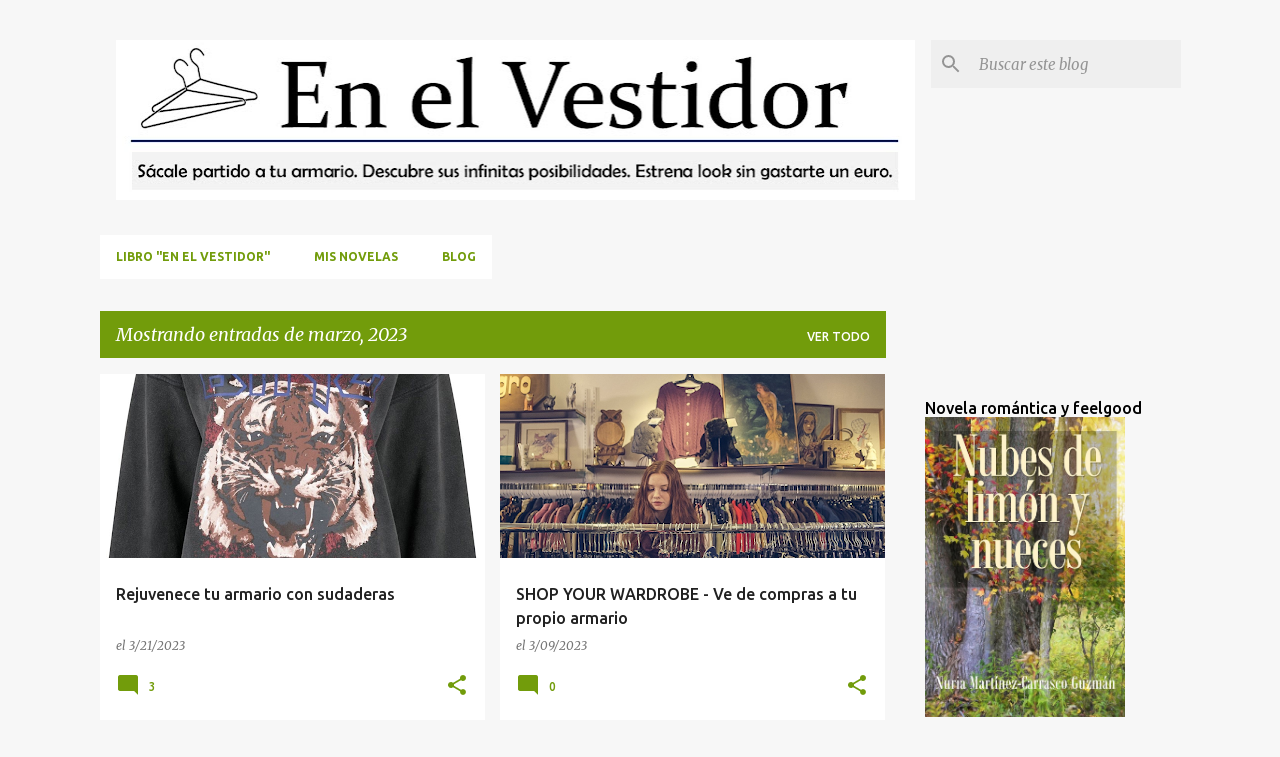

--- FILE ---
content_type: text/html; charset=UTF-8
request_url: https://www.enelvestidor.com/2023/03/
body_size: 33094
content:
<!DOCTYPE html>
<html dir='ltr' xmlns='http://www.w3.org/1999/xhtml' xmlns:b='http://www.google.com/2005/gml/b' xmlns:data='http://www.google.com/2005/gml/data' xmlns:expr='http://www.google.com/2005/gml/expr'>
<head>
<script async='async' data-ad-client='ca-pub-4411977202832124' src='https://pagead2.googlesyndication.com/pagead/js/adsbygoogle.js'></script>
<meta content='width=device-width, initial-scale=1' name='viewport'/>
<title>En el Vestidor</title>
<meta content='text/html; charset=UTF-8' http-equiv='Content-Type'/>
<!-- Chrome, Firefox OS and Opera -->
<meta content='#f7f7f7' name='theme-color'/>
<!-- Windows Phone -->
<meta content='#f7f7f7' name='msapplication-navbutton-color'/>
<meta content='blogger' name='generator'/>
<link href='https://www.enelvestidor.com/favicon.ico' rel='icon' type='image/x-icon'/>
<link href='https://www.enelvestidor.com/2023/03/' rel='canonical'/>
<link rel="alternate" type="application/atom+xml" title="En el Vestidor - Atom" href="https://www.enelvestidor.com/feeds/posts/default" />
<link rel="alternate" type="application/rss+xml" title="En el Vestidor - RSS" href="https://www.enelvestidor.com/feeds/posts/default?alt=rss" />
<link rel="service.post" type="application/atom+xml" title="En el Vestidor - Atom" href="https://www.blogger.com/feeds/271740216881982013/posts/default" />
<!--Can't find substitution for tag [blog.ieCssRetrofitLinks]-->
<meta content='Blog de estilo. Aprende a combinar tu ropa y a sacarle partido a tu armario. Descubre sus infinitas posibilidades. Estrena look sin gastarte un euro.' name='description'/>
<meta content='https://www.enelvestidor.com/2023/03/' property='og:url'/>
<meta content='En el Vestidor' property='og:title'/>
<meta content='Blog de estilo. Aprende a combinar tu ropa y a sacarle partido a tu armario. Descubre sus infinitas posibilidades. Estrena look sin gastarte un euro.' property='og:description'/>
<meta content='https://blogger.googleusercontent.com/img/a/AVvXsEiQF9_XrOu4LhtnaKSnYdTfTZ7mp1yDDMKlZx6cjJ1ymieWcLdgZ4gvrx5Hm0VlZruY__7Hwc7O18HK36zzCnQfH3-8VbkzcePvzAlkNjQpopdaedK75Bo-QNrFqAXM5fF_JQZD6fFcyeEgBXBcJ5Z3LpZxbJPZHJXPlS5gIluKA9KzsxTUllUYre0DuQ=w1200-h630-p-k-no-nu' property='og:image'/>
<meta content='https://blogger.googleusercontent.com/img/a/AVvXsEibQoAiMoZKMNJ3IL57DWDGEu9cQ3msg62139k2qJjpc91hGY-3swhJvfXl8e_vj77RX2Y13ATlnrfhbrsq6YAFHwYqGI1p3ta6wCb3MdTMwdyGqqnejRgVFOVKZh1XJbLBMvgmjyeChMt_3-laxD_Z3_UZ9d9gazhHRnybK8spHfeOYM_6PRCWW6Lg=w1200-h630-p-k-no-nu' property='og:image'/>
<style type='text/css'>@font-face{font-family:'Lato';font-style:normal;font-weight:400;font-display:swap;src:url(//fonts.gstatic.com/s/lato/v25/S6uyw4BMUTPHjxAwXiWtFCfQ7A.woff2)format('woff2');unicode-range:U+0100-02BA,U+02BD-02C5,U+02C7-02CC,U+02CE-02D7,U+02DD-02FF,U+0304,U+0308,U+0329,U+1D00-1DBF,U+1E00-1E9F,U+1EF2-1EFF,U+2020,U+20A0-20AB,U+20AD-20C0,U+2113,U+2C60-2C7F,U+A720-A7FF;}@font-face{font-family:'Lato';font-style:normal;font-weight:400;font-display:swap;src:url(//fonts.gstatic.com/s/lato/v25/S6uyw4BMUTPHjx4wXiWtFCc.woff2)format('woff2');unicode-range:U+0000-00FF,U+0131,U+0152-0153,U+02BB-02BC,U+02C6,U+02DA,U+02DC,U+0304,U+0308,U+0329,U+2000-206F,U+20AC,U+2122,U+2191,U+2193,U+2212,U+2215,U+FEFF,U+FFFD;}@font-face{font-family:'Lato';font-style:normal;font-weight:700;font-display:swap;src:url(//fonts.gstatic.com/s/lato/v25/S6u9w4BMUTPHh6UVSwaPGQ3q5d0N7w.woff2)format('woff2');unicode-range:U+0100-02BA,U+02BD-02C5,U+02C7-02CC,U+02CE-02D7,U+02DD-02FF,U+0304,U+0308,U+0329,U+1D00-1DBF,U+1E00-1E9F,U+1EF2-1EFF,U+2020,U+20A0-20AB,U+20AD-20C0,U+2113,U+2C60-2C7F,U+A720-A7FF;}@font-face{font-family:'Lato';font-style:normal;font-weight:700;font-display:swap;src:url(//fonts.gstatic.com/s/lato/v25/S6u9w4BMUTPHh6UVSwiPGQ3q5d0.woff2)format('woff2');unicode-range:U+0000-00FF,U+0131,U+0152-0153,U+02BB-02BC,U+02C6,U+02DA,U+02DC,U+0304,U+0308,U+0329,U+2000-206F,U+20AC,U+2122,U+2191,U+2193,U+2212,U+2215,U+FEFF,U+FFFD;}@font-face{font-family:'Lato';font-style:normal;font-weight:900;font-display:swap;src:url(//fonts.gstatic.com/s/lato/v25/S6u9w4BMUTPHh50XSwaPGQ3q5d0N7w.woff2)format('woff2');unicode-range:U+0100-02BA,U+02BD-02C5,U+02C7-02CC,U+02CE-02D7,U+02DD-02FF,U+0304,U+0308,U+0329,U+1D00-1DBF,U+1E00-1E9F,U+1EF2-1EFF,U+2020,U+20A0-20AB,U+20AD-20C0,U+2113,U+2C60-2C7F,U+A720-A7FF;}@font-face{font-family:'Lato';font-style:normal;font-weight:900;font-display:swap;src:url(//fonts.gstatic.com/s/lato/v25/S6u9w4BMUTPHh50XSwiPGQ3q5d0.woff2)format('woff2');unicode-range:U+0000-00FF,U+0131,U+0152-0153,U+02BB-02BC,U+02C6,U+02DA,U+02DC,U+0304,U+0308,U+0329,U+2000-206F,U+20AC,U+2122,U+2191,U+2193,U+2212,U+2215,U+FEFF,U+FFFD;}@font-face{font-family:'Merriweather';font-style:italic;font-weight:300;font-stretch:100%;font-display:swap;src:url(//fonts.gstatic.com/s/merriweather/v33/u-4c0qyriQwlOrhSvowK_l5-eTxCVx0ZbwLvKH2Gk9hLmp0v5yA-xXPqCzLvF-adrHOg7iDTFw.woff2)format('woff2');unicode-range:U+0460-052F,U+1C80-1C8A,U+20B4,U+2DE0-2DFF,U+A640-A69F,U+FE2E-FE2F;}@font-face{font-family:'Merriweather';font-style:italic;font-weight:300;font-stretch:100%;font-display:swap;src:url(//fonts.gstatic.com/s/merriweather/v33/u-4c0qyriQwlOrhSvowK_l5-eTxCVx0ZbwLvKH2Gk9hLmp0v5yA-xXPqCzLvF--drHOg7iDTFw.woff2)format('woff2');unicode-range:U+0301,U+0400-045F,U+0490-0491,U+04B0-04B1,U+2116;}@font-face{font-family:'Merriweather';font-style:italic;font-weight:300;font-stretch:100%;font-display:swap;src:url(//fonts.gstatic.com/s/merriweather/v33/u-4c0qyriQwlOrhSvowK_l5-eTxCVx0ZbwLvKH2Gk9hLmp0v5yA-xXPqCzLvF-SdrHOg7iDTFw.woff2)format('woff2');unicode-range:U+0102-0103,U+0110-0111,U+0128-0129,U+0168-0169,U+01A0-01A1,U+01AF-01B0,U+0300-0301,U+0303-0304,U+0308-0309,U+0323,U+0329,U+1EA0-1EF9,U+20AB;}@font-face{font-family:'Merriweather';font-style:italic;font-weight:300;font-stretch:100%;font-display:swap;src:url(//fonts.gstatic.com/s/merriweather/v33/u-4c0qyriQwlOrhSvowK_l5-eTxCVx0ZbwLvKH2Gk9hLmp0v5yA-xXPqCzLvF-WdrHOg7iDTFw.woff2)format('woff2');unicode-range:U+0100-02BA,U+02BD-02C5,U+02C7-02CC,U+02CE-02D7,U+02DD-02FF,U+0304,U+0308,U+0329,U+1D00-1DBF,U+1E00-1E9F,U+1EF2-1EFF,U+2020,U+20A0-20AB,U+20AD-20C0,U+2113,U+2C60-2C7F,U+A720-A7FF;}@font-face{font-family:'Merriweather';font-style:italic;font-weight:300;font-stretch:100%;font-display:swap;src:url(//fonts.gstatic.com/s/merriweather/v33/u-4c0qyriQwlOrhSvowK_l5-eTxCVx0ZbwLvKH2Gk9hLmp0v5yA-xXPqCzLvF-udrHOg7iA.woff2)format('woff2');unicode-range:U+0000-00FF,U+0131,U+0152-0153,U+02BB-02BC,U+02C6,U+02DA,U+02DC,U+0304,U+0308,U+0329,U+2000-206F,U+20AC,U+2122,U+2191,U+2193,U+2212,U+2215,U+FEFF,U+FFFD;}@font-face{font-family:'Merriweather';font-style:italic;font-weight:400;font-stretch:100%;font-display:swap;src:url(//fonts.gstatic.com/s/merriweather/v33/u-4c0qyriQwlOrhSvowK_l5-eTxCVx0ZbwLvKH2Gk9hLmp0v5yA-xXPqCzLvF-adrHOg7iDTFw.woff2)format('woff2');unicode-range:U+0460-052F,U+1C80-1C8A,U+20B4,U+2DE0-2DFF,U+A640-A69F,U+FE2E-FE2F;}@font-face{font-family:'Merriweather';font-style:italic;font-weight:400;font-stretch:100%;font-display:swap;src:url(//fonts.gstatic.com/s/merriweather/v33/u-4c0qyriQwlOrhSvowK_l5-eTxCVx0ZbwLvKH2Gk9hLmp0v5yA-xXPqCzLvF--drHOg7iDTFw.woff2)format('woff2');unicode-range:U+0301,U+0400-045F,U+0490-0491,U+04B0-04B1,U+2116;}@font-face{font-family:'Merriweather';font-style:italic;font-weight:400;font-stretch:100%;font-display:swap;src:url(//fonts.gstatic.com/s/merriweather/v33/u-4c0qyriQwlOrhSvowK_l5-eTxCVx0ZbwLvKH2Gk9hLmp0v5yA-xXPqCzLvF-SdrHOg7iDTFw.woff2)format('woff2');unicode-range:U+0102-0103,U+0110-0111,U+0128-0129,U+0168-0169,U+01A0-01A1,U+01AF-01B0,U+0300-0301,U+0303-0304,U+0308-0309,U+0323,U+0329,U+1EA0-1EF9,U+20AB;}@font-face{font-family:'Merriweather';font-style:italic;font-weight:400;font-stretch:100%;font-display:swap;src:url(//fonts.gstatic.com/s/merriweather/v33/u-4c0qyriQwlOrhSvowK_l5-eTxCVx0ZbwLvKH2Gk9hLmp0v5yA-xXPqCzLvF-WdrHOg7iDTFw.woff2)format('woff2');unicode-range:U+0100-02BA,U+02BD-02C5,U+02C7-02CC,U+02CE-02D7,U+02DD-02FF,U+0304,U+0308,U+0329,U+1D00-1DBF,U+1E00-1E9F,U+1EF2-1EFF,U+2020,U+20A0-20AB,U+20AD-20C0,U+2113,U+2C60-2C7F,U+A720-A7FF;}@font-face{font-family:'Merriweather';font-style:italic;font-weight:400;font-stretch:100%;font-display:swap;src:url(//fonts.gstatic.com/s/merriweather/v33/u-4c0qyriQwlOrhSvowK_l5-eTxCVx0ZbwLvKH2Gk9hLmp0v5yA-xXPqCzLvF-udrHOg7iA.woff2)format('woff2');unicode-range:U+0000-00FF,U+0131,U+0152-0153,U+02BB-02BC,U+02C6,U+02DA,U+02DC,U+0304,U+0308,U+0329,U+2000-206F,U+20AC,U+2122,U+2191,U+2193,U+2212,U+2215,U+FEFF,U+FFFD;}@font-face{font-family:'Merriweather';font-style:normal;font-weight:400;font-stretch:100%;font-display:swap;src:url(//fonts.gstatic.com/s/merriweather/v33/u-4e0qyriQwlOrhSvowK_l5UcA6zuSYEqOzpPe3HOZJ5eX1WtLaQwmYiSeqnJ-mXq1Gi3iE.woff2)format('woff2');unicode-range:U+0460-052F,U+1C80-1C8A,U+20B4,U+2DE0-2DFF,U+A640-A69F,U+FE2E-FE2F;}@font-face{font-family:'Merriweather';font-style:normal;font-weight:400;font-stretch:100%;font-display:swap;src:url(//fonts.gstatic.com/s/merriweather/v33/u-4e0qyriQwlOrhSvowK_l5UcA6zuSYEqOzpPe3HOZJ5eX1WtLaQwmYiSequJ-mXq1Gi3iE.woff2)format('woff2');unicode-range:U+0301,U+0400-045F,U+0490-0491,U+04B0-04B1,U+2116;}@font-face{font-family:'Merriweather';font-style:normal;font-weight:400;font-stretch:100%;font-display:swap;src:url(//fonts.gstatic.com/s/merriweather/v33/u-4e0qyriQwlOrhSvowK_l5UcA6zuSYEqOzpPe3HOZJ5eX1WtLaQwmYiSeqlJ-mXq1Gi3iE.woff2)format('woff2');unicode-range:U+0102-0103,U+0110-0111,U+0128-0129,U+0168-0169,U+01A0-01A1,U+01AF-01B0,U+0300-0301,U+0303-0304,U+0308-0309,U+0323,U+0329,U+1EA0-1EF9,U+20AB;}@font-face{font-family:'Merriweather';font-style:normal;font-weight:400;font-stretch:100%;font-display:swap;src:url(//fonts.gstatic.com/s/merriweather/v33/u-4e0qyriQwlOrhSvowK_l5UcA6zuSYEqOzpPe3HOZJ5eX1WtLaQwmYiSeqkJ-mXq1Gi3iE.woff2)format('woff2');unicode-range:U+0100-02BA,U+02BD-02C5,U+02C7-02CC,U+02CE-02D7,U+02DD-02FF,U+0304,U+0308,U+0329,U+1D00-1DBF,U+1E00-1E9F,U+1EF2-1EFF,U+2020,U+20A0-20AB,U+20AD-20C0,U+2113,U+2C60-2C7F,U+A720-A7FF;}@font-face{font-family:'Merriweather';font-style:normal;font-weight:400;font-stretch:100%;font-display:swap;src:url(//fonts.gstatic.com/s/merriweather/v33/u-4e0qyriQwlOrhSvowK_l5UcA6zuSYEqOzpPe3HOZJ5eX1WtLaQwmYiSeqqJ-mXq1Gi.woff2)format('woff2');unicode-range:U+0000-00FF,U+0131,U+0152-0153,U+02BB-02BC,U+02C6,U+02DA,U+02DC,U+0304,U+0308,U+0329,U+2000-206F,U+20AC,U+2122,U+2191,U+2193,U+2212,U+2215,U+FEFF,U+FFFD;}@font-face{font-family:'Merriweather';font-style:normal;font-weight:700;font-stretch:100%;font-display:swap;src:url(//fonts.gstatic.com/s/merriweather/v33/u-4e0qyriQwlOrhSvowK_l5UcA6zuSYEqOzpPe3HOZJ5eX1WtLaQwmYiSeqnJ-mXq1Gi3iE.woff2)format('woff2');unicode-range:U+0460-052F,U+1C80-1C8A,U+20B4,U+2DE0-2DFF,U+A640-A69F,U+FE2E-FE2F;}@font-face{font-family:'Merriweather';font-style:normal;font-weight:700;font-stretch:100%;font-display:swap;src:url(//fonts.gstatic.com/s/merriweather/v33/u-4e0qyriQwlOrhSvowK_l5UcA6zuSYEqOzpPe3HOZJ5eX1WtLaQwmYiSequJ-mXq1Gi3iE.woff2)format('woff2');unicode-range:U+0301,U+0400-045F,U+0490-0491,U+04B0-04B1,U+2116;}@font-face{font-family:'Merriweather';font-style:normal;font-weight:700;font-stretch:100%;font-display:swap;src:url(//fonts.gstatic.com/s/merriweather/v33/u-4e0qyriQwlOrhSvowK_l5UcA6zuSYEqOzpPe3HOZJ5eX1WtLaQwmYiSeqlJ-mXq1Gi3iE.woff2)format('woff2');unicode-range:U+0102-0103,U+0110-0111,U+0128-0129,U+0168-0169,U+01A0-01A1,U+01AF-01B0,U+0300-0301,U+0303-0304,U+0308-0309,U+0323,U+0329,U+1EA0-1EF9,U+20AB;}@font-face{font-family:'Merriweather';font-style:normal;font-weight:700;font-stretch:100%;font-display:swap;src:url(//fonts.gstatic.com/s/merriweather/v33/u-4e0qyriQwlOrhSvowK_l5UcA6zuSYEqOzpPe3HOZJ5eX1WtLaQwmYiSeqkJ-mXq1Gi3iE.woff2)format('woff2');unicode-range:U+0100-02BA,U+02BD-02C5,U+02C7-02CC,U+02CE-02D7,U+02DD-02FF,U+0304,U+0308,U+0329,U+1D00-1DBF,U+1E00-1E9F,U+1EF2-1EFF,U+2020,U+20A0-20AB,U+20AD-20C0,U+2113,U+2C60-2C7F,U+A720-A7FF;}@font-face{font-family:'Merriweather';font-style:normal;font-weight:700;font-stretch:100%;font-display:swap;src:url(//fonts.gstatic.com/s/merriweather/v33/u-4e0qyriQwlOrhSvowK_l5UcA6zuSYEqOzpPe3HOZJ5eX1WtLaQwmYiSeqqJ-mXq1Gi.woff2)format('woff2');unicode-range:U+0000-00FF,U+0131,U+0152-0153,U+02BB-02BC,U+02C6,U+02DA,U+02DC,U+0304,U+0308,U+0329,U+2000-206F,U+20AC,U+2122,U+2191,U+2193,U+2212,U+2215,U+FEFF,U+FFFD;}@font-face{font-family:'Merriweather';font-style:normal;font-weight:900;font-stretch:100%;font-display:swap;src:url(//fonts.gstatic.com/s/merriweather/v33/u-4e0qyriQwlOrhSvowK_l5UcA6zuSYEqOzpPe3HOZJ5eX1WtLaQwmYiSeqnJ-mXq1Gi3iE.woff2)format('woff2');unicode-range:U+0460-052F,U+1C80-1C8A,U+20B4,U+2DE0-2DFF,U+A640-A69F,U+FE2E-FE2F;}@font-face{font-family:'Merriweather';font-style:normal;font-weight:900;font-stretch:100%;font-display:swap;src:url(//fonts.gstatic.com/s/merriweather/v33/u-4e0qyriQwlOrhSvowK_l5UcA6zuSYEqOzpPe3HOZJ5eX1WtLaQwmYiSequJ-mXq1Gi3iE.woff2)format('woff2');unicode-range:U+0301,U+0400-045F,U+0490-0491,U+04B0-04B1,U+2116;}@font-face{font-family:'Merriweather';font-style:normal;font-weight:900;font-stretch:100%;font-display:swap;src:url(//fonts.gstatic.com/s/merriweather/v33/u-4e0qyriQwlOrhSvowK_l5UcA6zuSYEqOzpPe3HOZJ5eX1WtLaQwmYiSeqlJ-mXq1Gi3iE.woff2)format('woff2');unicode-range:U+0102-0103,U+0110-0111,U+0128-0129,U+0168-0169,U+01A0-01A1,U+01AF-01B0,U+0300-0301,U+0303-0304,U+0308-0309,U+0323,U+0329,U+1EA0-1EF9,U+20AB;}@font-face{font-family:'Merriweather';font-style:normal;font-weight:900;font-stretch:100%;font-display:swap;src:url(//fonts.gstatic.com/s/merriweather/v33/u-4e0qyriQwlOrhSvowK_l5UcA6zuSYEqOzpPe3HOZJ5eX1WtLaQwmYiSeqkJ-mXq1Gi3iE.woff2)format('woff2');unicode-range:U+0100-02BA,U+02BD-02C5,U+02C7-02CC,U+02CE-02D7,U+02DD-02FF,U+0304,U+0308,U+0329,U+1D00-1DBF,U+1E00-1E9F,U+1EF2-1EFF,U+2020,U+20A0-20AB,U+20AD-20C0,U+2113,U+2C60-2C7F,U+A720-A7FF;}@font-face{font-family:'Merriweather';font-style:normal;font-weight:900;font-stretch:100%;font-display:swap;src:url(//fonts.gstatic.com/s/merriweather/v33/u-4e0qyriQwlOrhSvowK_l5UcA6zuSYEqOzpPe3HOZJ5eX1WtLaQwmYiSeqqJ-mXq1Gi.woff2)format('woff2');unicode-range:U+0000-00FF,U+0131,U+0152-0153,U+02BB-02BC,U+02C6,U+02DA,U+02DC,U+0304,U+0308,U+0329,U+2000-206F,U+20AC,U+2122,U+2191,U+2193,U+2212,U+2215,U+FEFF,U+FFFD;}@font-face{font-family:'Ubuntu';font-style:normal;font-weight:400;font-display:swap;src:url(//fonts.gstatic.com/s/ubuntu/v21/4iCs6KVjbNBYlgoKcg72nU6AF7xm.woff2)format('woff2');unicode-range:U+0460-052F,U+1C80-1C8A,U+20B4,U+2DE0-2DFF,U+A640-A69F,U+FE2E-FE2F;}@font-face{font-family:'Ubuntu';font-style:normal;font-weight:400;font-display:swap;src:url(//fonts.gstatic.com/s/ubuntu/v21/4iCs6KVjbNBYlgoKew72nU6AF7xm.woff2)format('woff2');unicode-range:U+0301,U+0400-045F,U+0490-0491,U+04B0-04B1,U+2116;}@font-face{font-family:'Ubuntu';font-style:normal;font-weight:400;font-display:swap;src:url(//fonts.gstatic.com/s/ubuntu/v21/4iCs6KVjbNBYlgoKcw72nU6AF7xm.woff2)format('woff2');unicode-range:U+1F00-1FFF;}@font-face{font-family:'Ubuntu';font-style:normal;font-weight:400;font-display:swap;src:url(//fonts.gstatic.com/s/ubuntu/v21/4iCs6KVjbNBYlgoKfA72nU6AF7xm.woff2)format('woff2');unicode-range:U+0370-0377,U+037A-037F,U+0384-038A,U+038C,U+038E-03A1,U+03A3-03FF;}@font-face{font-family:'Ubuntu';font-style:normal;font-weight:400;font-display:swap;src:url(//fonts.gstatic.com/s/ubuntu/v21/4iCs6KVjbNBYlgoKcQ72nU6AF7xm.woff2)format('woff2');unicode-range:U+0100-02BA,U+02BD-02C5,U+02C7-02CC,U+02CE-02D7,U+02DD-02FF,U+0304,U+0308,U+0329,U+1D00-1DBF,U+1E00-1E9F,U+1EF2-1EFF,U+2020,U+20A0-20AB,U+20AD-20C0,U+2113,U+2C60-2C7F,U+A720-A7FF;}@font-face{font-family:'Ubuntu';font-style:normal;font-weight:400;font-display:swap;src:url(//fonts.gstatic.com/s/ubuntu/v21/4iCs6KVjbNBYlgoKfw72nU6AFw.woff2)format('woff2');unicode-range:U+0000-00FF,U+0131,U+0152-0153,U+02BB-02BC,U+02C6,U+02DA,U+02DC,U+0304,U+0308,U+0329,U+2000-206F,U+20AC,U+2122,U+2191,U+2193,U+2212,U+2215,U+FEFF,U+FFFD;}@font-face{font-family:'Ubuntu';font-style:normal;font-weight:500;font-display:swap;src:url(//fonts.gstatic.com/s/ubuntu/v21/4iCv6KVjbNBYlgoCjC3jvWyNPYZvg7UI.woff2)format('woff2');unicode-range:U+0460-052F,U+1C80-1C8A,U+20B4,U+2DE0-2DFF,U+A640-A69F,U+FE2E-FE2F;}@font-face{font-family:'Ubuntu';font-style:normal;font-weight:500;font-display:swap;src:url(//fonts.gstatic.com/s/ubuntu/v21/4iCv6KVjbNBYlgoCjC3jtGyNPYZvg7UI.woff2)format('woff2');unicode-range:U+0301,U+0400-045F,U+0490-0491,U+04B0-04B1,U+2116;}@font-face{font-family:'Ubuntu';font-style:normal;font-weight:500;font-display:swap;src:url(//fonts.gstatic.com/s/ubuntu/v21/4iCv6KVjbNBYlgoCjC3jvGyNPYZvg7UI.woff2)format('woff2');unicode-range:U+1F00-1FFF;}@font-face{font-family:'Ubuntu';font-style:normal;font-weight:500;font-display:swap;src:url(//fonts.gstatic.com/s/ubuntu/v21/4iCv6KVjbNBYlgoCjC3js2yNPYZvg7UI.woff2)format('woff2');unicode-range:U+0370-0377,U+037A-037F,U+0384-038A,U+038C,U+038E-03A1,U+03A3-03FF;}@font-face{font-family:'Ubuntu';font-style:normal;font-weight:500;font-display:swap;src:url(//fonts.gstatic.com/s/ubuntu/v21/4iCv6KVjbNBYlgoCjC3jvmyNPYZvg7UI.woff2)format('woff2');unicode-range:U+0100-02BA,U+02BD-02C5,U+02C7-02CC,U+02CE-02D7,U+02DD-02FF,U+0304,U+0308,U+0329,U+1D00-1DBF,U+1E00-1E9F,U+1EF2-1EFF,U+2020,U+20A0-20AB,U+20AD-20C0,U+2113,U+2C60-2C7F,U+A720-A7FF;}@font-face{font-family:'Ubuntu';font-style:normal;font-weight:500;font-display:swap;src:url(//fonts.gstatic.com/s/ubuntu/v21/4iCv6KVjbNBYlgoCjC3jsGyNPYZvgw.woff2)format('woff2');unicode-range:U+0000-00FF,U+0131,U+0152-0153,U+02BB-02BC,U+02C6,U+02DA,U+02DC,U+0304,U+0308,U+0329,U+2000-206F,U+20AC,U+2122,U+2191,U+2193,U+2212,U+2215,U+FEFF,U+FFFD;}@font-face{font-family:'Ubuntu';font-style:normal;font-weight:700;font-display:swap;src:url(//fonts.gstatic.com/s/ubuntu/v21/4iCv6KVjbNBYlgoCxCvjvWyNPYZvg7UI.woff2)format('woff2');unicode-range:U+0460-052F,U+1C80-1C8A,U+20B4,U+2DE0-2DFF,U+A640-A69F,U+FE2E-FE2F;}@font-face{font-family:'Ubuntu';font-style:normal;font-weight:700;font-display:swap;src:url(//fonts.gstatic.com/s/ubuntu/v21/4iCv6KVjbNBYlgoCxCvjtGyNPYZvg7UI.woff2)format('woff2');unicode-range:U+0301,U+0400-045F,U+0490-0491,U+04B0-04B1,U+2116;}@font-face{font-family:'Ubuntu';font-style:normal;font-weight:700;font-display:swap;src:url(//fonts.gstatic.com/s/ubuntu/v21/4iCv6KVjbNBYlgoCxCvjvGyNPYZvg7UI.woff2)format('woff2');unicode-range:U+1F00-1FFF;}@font-face{font-family:'Ubuntu';font-style:normal;font-weight:700;font-display:swap;src:url(//fonts.gstatic.com/s/ubuntu/v21/4iCv6KVjbNBYlgoCxCvjs2yNPYZvg7UI.woff2)format('woff2');unicode-range:U+0370-0377,U+037A-037F,U+0384-038A,U+038C,U+038E-03A1,U+03A3-03FF;}@font-face{font-family:'Ubuntu';font-style:normal;font-weight:700;font-display:swap;src:url(//fonts.gstatic.com/s/ubuntu/v21/4iCv6KVjbNBYlgoCxCvjvmyNPYZvg7UI.woff2)format('woff2');unicode-range:U+0100-02BA,U+02BD-02C5,U+02C7-02CC,U+02CE-02D7,U+02DD-02FF,U+0304,U+0308,U+0329,U+1D00-1DBF,U+1E00-1E9F,U+1EF2-1EFF,U+2020,U+20A0-20AB,U+20AD-20C0,U+2113,U+2C60-2C7F,U+A720-A7FF;}@font-face{font-family:'Ubuntu';font-style:normal;font-weight:700;font-display:swap;src:url(//fonts.gstatic.com/s/ubuntu/v21/4iCv6KVjbNBYlgoCxCvjsGyNPYZvgw.woff2)format('woff2');unicode-range:U+0000-00FF,U+0131,U+0152-0153,U+02BB-02BC,U+02C6,U+02DA,U+02DC,U+0304,U+0308,U+0329,U+2000-206F,U+20AC,U+2122,U+2191,U+2193,U+2212,U+2215,U+FEFF,U+FFFD;}</style>
<style id='page-skin-1' type='text/css'><!--
/*! normalize.css v3.0.1 | MIT License | git.io/normalize */html{font-family:sans-serif;-ms-text-size-adjust:100%;-webkit-text-size-adjust:100%}body{margin:0}article,aside,details,figcaption,figure,footer,header,hgroup,main,nav,section,summary{display:block}audio,canvas,progress,video{display:inline-block;vertical-align:baseline}audio:not([controls]){display:none;height:0}[hidden],template{display:none}a{background:transparent}a:active,a:hover{outline:0}abbr[title]{border-bottom:1px dotted}b,strong{font-weight:bold}dfn{font-style:italic}h1{font-size:2em;margin:.67em 0}mark{background:#ff0;color:#000}small{font-size:80%}sub,sup{font-size:75%;line-height:0;position:relative;vertical-align:baseline}sup{top:-0.5em}sub{bottom:-0.25em}img{border:0}svg:not(:root){overflow:hidden}figure{margin:1em 40px}hr{-moz-box-sizing:content-box;box-sizing:content-box;height:0}pre{overflow:auto}code,kbd,pre,samp{font-family:monospace,monospace;font-size:1em}button,input,optgroup,select,textarea{color:inherit;font:inherit;margin:0}button{overflow:visible}button,select{text-transform:none}button,html input[type="button"],input[type="reset"],input[type="submit"]{-webkit-appearance:button;cursor:pointer}button[disabled],html input[disabled]{cursor:default}button::-moz-focus-inner,input::-moz-focus-inner{border:0;padding:0}input{line-height:normal}input[type="checkbox"],input[type="radio"]{box-sizing:border-box;padding:0}input[type="number"]::-webkit-inner-spin-button,input[type="number"]::-webkit-outer-spin-button{height:auto}input[type="search"]{-webkit-appearance:textfield;-moz-box-sizing:content-box;-webkit-box-sizing:content-box;box-sizing:content-box}input[type="search"]::-webkit-search-cancel-button,input[type="search"]::-webkit-search-decoration{-webkit-appearance:none}fieldset{border:1px solid #c0c0c0;margin:0 2px;padding:.35em .625em .75em}legend{border:0;padding:0}textarea{overflow:auto}optgroup{font-weight:bold}table{border-collapse:collapse;border-spacing:0}td,th{padding:0}
/*!************************************************
* Blogger Template Style
* Name: Emporio
**************************************************/
body{
overflow-wrap:break-word;
word-break:break-word;
word-wrap:break-word
}
.hidden{
display:none
}
.invisible{
visibility:hidden
}
.container::after,.float-container::after{
clear:both;
content:'';
display:table
}
.clearboth{
clear:both
}
#comments .comment .comment-actions,.subscribe-popup .FollowByEmail .follow-by-email-submit{
background:0 0;
border:0;
box-shadow:none;
color:#729c0b;
cursor:pointer;
font-size:14px;
font-weight:700;
outline:0;
text-decoration:none;
text-transform:uppercase;
width:auto
}
.dim-overlay{
background-color:rgba(0,0,0,.54);
height:100vh;
left:0;
position:fixed;
top:0;
width:100%
}
#sharing-dim-overlay{
background-color:transparent
}
input::-ms-clear{
display:none
}
.blogger-logo,.svg-icon-24.blogger-logo{
fill:#ff9800;
opacity:1
}
.skip-navigation{
background-color:#fff;
box-sizing:border-box;
color:#000;
display:block;
height:0;
left:0;
line-height:50px;
overflow:hidden;
padding-top:0;
position:fixed;
text-align:center;
top:0;
-webkit-transition:box-shadow .3s,height .3s,padding-top .3s;
transition:box-shadow .3s,height .3s,padding-top .3s;
width:100%;
z-index:900
}
.skip-navigation:focus{
box-shadow:0 4px 5px 0 rgba(0,0,0,.14),0 1px 10px 0 rgba(0,0,0,.12),0 2px 4px -1px rgba(0,0,0,.2);
height:50px
}
#main{
outline:0
}
.main-heading{
position:absolute;
clip:rect(1px,1px,1px,1px);
padding:0;
border:0;
height:1px;
width:1px;
overflow:hidden
}
.Attribution{
margin-top:1em;
text-align:center
}
.Attribution .blogger img,.Attribution .blogger svg{
vertical-align:bottom
}
.Attribution .blogger img{
margin-right:.5em
}
.Attribution div{
line-height:24px;
margin-top:.5em
}
.Attribution .copyright,.Attribution .image-attribution{
font-size:.7em;
margin-top:1.5em
}
.BLOG_mobile_video_class{
display:none
}
.bg-photo{
background-attachment:scroll!important
}
body .CSS_LIGHTBOX{
z-index:900
}
.extendable .show-less,.extendable .show-more{
border-color:#729c0b;
color:#729c0b;
margin-top:8px
}
.extendable .show-less.hidden,.extendable .show-more.hidden{
display:none
}
.inline-ad{
display:none;
max-width:100%;
overflow:hidden
}
.adsbygoogle{
display:block
}
#cookieChoiceInfo{
bottom:0;
top:auto
}
iframe.b-hbp-video{
border:0
}
.post-body img{
max-width:100%
}
.post-body iframe{
max-width:100%
}
.post-body a[imageanchor="1"]{
display:inline-block
}
.byline{
margin-right:1em
}
.byline:last-child{
margin-right:0
}
.link-copied-dialog{
max-width:520px;
outline:0
}
.link-copied-dialog .modal-dialog-buttons{
margin-top:8px
}
.link-copied-dialog .goog-buttonset-default{
background:0 0;
border:0
}
.link-copied-dialog .goog-buttonset-default:focus{
outline:0
}
.paging-control-container{
margin-bottom:16px
}
.paging-control-container .paging-control{
display:inline-block
}
.paging-control-container .comment-range-text::after,.paging-control-container .paging-control{
color:#729c0b
}
.paging-control-container .comment-range-text,.paging-control-container .paging-control{
margin-right:8px
}
.paging-control-container .comment-range-text::after,.paging-control-container .paging-control::after{
content:'\00B7';
cursor:default;
padding-left:8px;
pointer-events:none
}
.paging-control-container .comment-range-text:last-child::after,.paging-control-container .paging-control:last-child::after{
content:none
}
.byline.reactions iframe{
height:20px
}
.b-notification{
color:#000;
background-color:#fff;
border-bottom:solid 1px #000;
box-sizing:border-box;
padding:16px 32px;
text-align:center
}
.b-notification.visible{
-webkit-transition:margin-top .3s cubic-bezier(.4,0,.2,1);
transition:margin-top .3s cubic-bezier(.4,0,.2,1)
}
.b-notification.invisible{
position:absolute
}
.b-notification-close{
position:absolute;
right:8px;
top:8px
}
.no-posts-message{
line-height:40px;
text-align:center
}
@media screen and (max-width:745px){
body.item-view .post-body a[imageanchor="1"][style*="float: left;"],body.item-view .post-body a[imageanchor="1"][style*="float: right;"]{
float:none!important;
clear:none!important
}
body.item-view .post-body a[imageanchor="1"] img{
display:block;
height:auto;
margin:0 auto
}
body.item-view .post-body>.separator:first-child>a[imageanchor="1"]:first-child{
margin-top:20px
}
.post-body a[imageanchor]{
display:block
}
body.item-view .post-body a[imageanchor="1"]{
margin-left:0!important;
margin-right:0!important
}
body.item-view .post-body a[imageanchor="1"]+a[imageanchor="1"]{
margin-top:16px
}
}
.item-control{
display:none
}
#comments{
border-top:1px dashed rgba(0,0,0,.54);
margin-top:20px;
padding:20px
}
#comments .comment-thread ol{
margin:0;
padding-left:0;
padding-left:0
}
#comments .comment .comment-replybox-single,#comments .comment-thread .comment-replies{
margin-left:60px
}
#comments .comment-thread .thread-count{
display:none
}
#comments .comment{
list-style-type:none;
padding:0 0 30px;
position:relative
}
#comments .comment .comment{
padding-bottom:8px
}
.comment .avatar-image-container{
position:absolute
}
.comment .avatar-image-container img{
border-radius:50%
}
.avatar-image-container svg,.comment .avatar-image-container .avatar-icon{
border-radius:50%;
border:solid 1px #729c0b;
box-sizing:border-box;
fill:#729c0b;
height:35px;
margin:0;
padding:7px;
width:35px
}
.comment .comment-block{
margin-top:10px;
margin-left:60px;
padding-bottom:0
}
#comments .comment-author-header-wrapper{
margin-left:40px
}
#comments .comment .thread-expanded .comment-block{
padding-bottom:20px
}
#comments .comment .comment-header .user,#comments .comment .comment-header .user a{
color:#212121;
font-style:normal;
font-weight:700
}
#comments .comment .comment-actions{
bottom:0;
margin-bottom:15px;
position:absolute
}
#comments .comment .comment-actions>*{
margin-right:8px
}
#comments .comment .comment-header .datetime{
bottom:0;
color:rgba(33,33,33,.54);
display:inline-block;
font-size:13px;
font-style:italic;
margin-left:8px
}
#comments .comment .comment-footer .comment-timestamp a,#comments .comment .comment-header .datetime a{
color:rgba(33,33,33,.54)
}
#comments .comment .comment-content,.comment .comment-body{
margin-top:12px;
word-break:break-word
}
.comment-body{
margin-bottom:12px
}
#comments.embed[data-num-comments="0"]{
border:0;
margin-top:0;
padding-top:0
}
#comments.embed[data-num-comments="0"] #comment-post-message,#comments.embed[data-num-comments="0"] div.comment-form>p,#comments.embed[data-num-comments="0"] p.comment-footer{
display:none
}
#comment-editor-src{
display:none
}
.comments .comments-content .loadmore.loaded{
max-height:0;
opacity:0;
overflow:hidden
}
.extendable .remaining-items{
height:0;
overflow:hidden;
-webkit-transition:height .3s cubic-bezier(.4,0,.2,1);
transition:height .3s cubic-bezier(.4,0,.2,1)
}
.extendable .remaining-items.expanded{
height:auto
}
.svg-icon-24,.svg-icon-24-button{
cursor:pointer;
height:24px;
width:24px;
min-width:24px
}
.touch-icon{
margin:-12px;
padding:12px
}
.touch-icon:active,.touch-icon:focus{
background-color:rgba(153,153,153,.4);
border-radius:50%
}
svg:not(:root).touch-icon{
overflow:visible
}
html[dir=rtl] .rtl-reversible-icon{
-webkit-transform:scaleX(-1);
-ms-transform:scaleX(-1);
transform:scaleX(-1)
}
.svg-icon-24-button,.touch-icon-button{
background:0 0;
border:0;
margin:0;
outline:0;
padding:0
}
.touch-icon-button .touch-icon:active,.touch-icon-button .touch-icon:focus{
background-color:transparent
}
.touch-icon-button:active .touch-icon,.touch-icon-button:focus .touch-icon{
background-color:rgba(153,153,153,.4);
border-radius:50%
}
.Profile .default-avatar-wrapper .avatar-icon{
border-radius:50%;
border:solid 1px #729c0b;
box-sizing:border-box;
fill:#729c0b;
margin:0
}
.Profile .individual .default-avatar-wrapper .avatar-icon{
padding:25px
}
.Profile .individual .avatar-icon,.Profile .individual .profile-img{
height:90px;
width:90px
}
.Profile .team .default-avatar-wrapper .avatar-icon{
padding:8px
}
.Profile .team .avatar-icon,.Profile .team .default-avatar-wrapper,.Profile .team .profile-img{
height:40px;
width:40px
}
.snippet-container{
margin:0;
position:relative;
overflow:hidden
}
.snippet-fade{
bottom:0;
box-sizing:border-box;
position:absolute;
width:96px
}
.snippet-fade{
right:0
}
.snippet-fade:after{
content:'\2026'
}
.snippet-fade:after{
float:right
}
.centered-top-container.sticky{
left:0;
position:fixed;
right:0;
top:0;
width:auto;
z-index:8;
-webkit-transition-property:opacity,-webkit-transform;
transition-property:opacity,-webkit-transform;
transition-property:transform,opacity;
transition-property:transform,opacity,-webkit-transform;
-webkit-transition-duration:.2s;
transition-duration:.2s;
-webkit-transition-timing-function:cubic-bezier(.4,0,.2,1);
transition-timing-function:cubic-bezier(.4,0,.2,1)
}
.centered-top-placeholder{
display:none
}
.collapsed-header .centered-top-placeholder{
display:block
}
.centered-top-container .Header .replaced h1,.centered-top-placeholder .Header .replaced h1{
display:none
}
.centered-top-container.sticky .Header .replaced h1{
display:block
}
.centered-top-container.sticky .Header .header-widget{
background:0 0
}
.centered-top-container.sticky .Header .header-image-wrapper{
display:none
}
.centered-top-container img,.centered-top-placeholder img{
max-width:100%
}
.collapsible{
-webkit-transition:height .3s cubic-bezier(.4,0,.2,1);
transition:height .3s cubic-bezier(.4,0,.2,1)
}
.collapsible,.collapsible>summary{
display:block;
overflow:hidden
}
.collapsible>:not(summary){
display:none
}
.collapsible[open]>:not(summary){
display:block
}
.collapsible:focus,.collapsible>summary:focus{
outline:0
}
.collapsible>summary{
cursor:pointer;
display:block;
padding:0
}
.collapsible:focus>summary,.collapsible>summary:focus{
background-color:transparent
}
.collapsible>summary::-webkit-details-marker{
display:none
}
.collapsible-title{
-webkit-box-align:center;
-webkit-align-items:center;
-ms-flex-align:center;
align-items:center;
display:-webkit-box;
display:-webkit-flex;
display:-ms-flexbox;
display:flex
}
.collapsible-title .title{
-webkit-box-flex:1;
-webkit-flex:1 1 auto;
-ms-flex:1 1 auto;
flex:1 1 auto;
-webkit-box-ordinal-group:1;
-webkit-order:0;
-ms-flex-order:0;
order:0;
overflow:hidden;
text-overflow:ellipsis;
white-space:nowrap
}
.collapsible-title .chevron-down,.collapsible[open] .collapsible-title .chevron-up{
display:block
}
.collapsible-title .chevron-up,.collapsible[open] .collapsible-title .chevron-down{
display:none
}
.flat-button{
cursor:pointer;
display:inline-block;
font-weight:700;
text-transform:uppercase;
border-radius:2px;
padding:8px;
margin:-8px
}
.flat-icon-button{
background:0 0;
border:0;
margin:0;
outline:0;
padding:0;
margin:-12px;
padding:12px;
cursor:pointer;
box-sizing:content-box;
display:inline-block;
line-height:0
}
.flat-icon-button,.flat-icon-button .splash-wrapper{
border-radius:50%
}
.flat-icon-button .splash.animate{
-webkit-animation-duration:.3s;
animation-duration:.3s
}
body#layout .bg-photo,body#layout .bg-photo-overlay{
display:none
}
body#layout .page_body{
padding:0;
position:relative;
top:0
}
body#layout .page{
display:inline-block;
left:inherit;
position:relative;
vertical-align:top;
width:540px
}
body#layout .centered{
max-width:954px
}
body#layout .navigation{
display:none
}
body#layout .sidebar-container{
display:inline-block;
width:40%
}
body#layout .hamburger-menu,body#layout .search{
display:none
}
.overflowable-container{
max-height:44px;
overflow:hidden;
position:relative
}
.overflow-button{
cursor:pointer
}
#overflowable-dim-overlay{
background:0 0
}
.overflow-popup{
box-shadow:0 2px 2px 0 rgba(0,0,0,.14),0 3px 1px -2px rgba(0,0,0,.2),0 1px 5px 0 rgba(0,0,0,.12);
background-color:#ffffff;
left:0;
max-width:calc(100% - 32px);
position:absolute;
top:0;
visibility:hidden;
z-index:101
}
.overflow-popup ul{
list-style:none
}
.overflow-popup .tabs li,.overflow-popup li{
display:block;
height:auto
}
.overflow-popup .tabs li{
padding-left:0;
padding-right:0
}
.overflow-button.hidden,.overflow-popup .tabs li.hidden,.overflow-popup li.hidden{
display:none
}
.widget.Sharing .sharing-button{
display:none
}
.widget.Sharing .sharing-buttons li{
padding:0
}
.widget.Sharing .sharing-buttons li span{
display:none
}
.post-share-buttons{
position:relative
}
.centered-bottom .share-buttons .svg-icon-24,.share-buttons .svg-icon-24{
fill:#729c0b
}
.sharing-open.touch-icon-button:active .touch-icon,.sharing-open.touch-icon-button:focus .touch-icon{
background-color:transparent
}
.share-buttons{
background-color:#ffffff;
border-radius:2px;
box-shadow:0 2px 2px 0 rgba(0,0,0,.14),0 3px 1px -2px rgba(0,0,0,.2),0 1px 5px 0 rgba(0,0,0,.12);
color:#000000;
list-style:none;
margin:0;
padding:8px 0;
position:absolute;
top:-11px;
min-width:200px;
z-index:101
}
.share-buttons.hidden{
display:none
}
.sharing-button{
background:0 0;
border:0;
margin:0;
outline:0;
padding:0;
cursor:pointer
}
.share-buttons li{
margin:0;
height:48px
}
.share-buttons li:last-child{
margin-bottom:0
}
.share-buttons li .sharing-platform-button{
box-sizing:border-box;
cursor:pointer;
display:block;
height:100%;
margin-bottom:0;
padding:0 16px;
position:relative;
width:100%
}
.share-buttons li .sharing-platform-button:focus,.share-buttons li .sharing-platform-button:hover{
background-color:rgba(128,128,128,.1);
outline:0
}
.share-buttons li svg[class*=" sharing-"],.share-buttons li svg[class^=sharing-]{
position:absolute;
top:10px
}
.share-buttons li span.sharing-platform-button{
position:relative;
top:0
}
.share-buttons li .platform-sharing-text{
display:block;
font-size:16px;
line-height:48px;
white-space:nowrap
}
.share-buttons li .platform-sharing-text{
margin-left:56px
}
.sidebar-container{
background-color:#f7f7f7;
max-width:280px;
overflow-y:auto;
-webkit-transition-property:-webkit-transform;
transition-property:-webkit-transform;
transition-property:transform;
transition-property:transform,-webkit-transform;
-webkit-transition-duration:.3s;
transition-duration:.3s;
-webkit-transition-timing-function:cubic-bezier(0,0,.2,1);
transition-timing-function:cubic-bezier(0,0,.2,1);
width:280px;
z-index:101;
-webkit-overflow-scrolling:touch
}
.sidebar-container .navigation{
line-height:0;
padding:16px
}
.sidebar-container .sidebar-back{
cursor:pointer
}
.sidebar-container .widget{
background:0 0;
margin:0 16px;
padding:16px 0
}
.sidebar-container .widget .title{
color:#000000;
margin:0
}
.sidebar-container .widget ul{
list-style:none;
margin:0;
padding:0
}
.sidebar-container .widget ul ul{
margin-left:1em
}
.sidebar-container .widget li{
font-size:16px;
line-height:normal
}
.sidebar-container .widget+.widget{
border-top:1px solid rgba(0, 0, 0, 0.12)
}
.BlogArchive li{
margin:16px 0
}
.BlogArchive li:last-child{
margin-bottom:0
}
.Label li a{
display:inline-block
}
.BlogArchive .post-count,.Label .label-count{
float:right;
margin-left:.25em
}
.BlogArchive .post-count::before,.Label .label-count::before{
content:'('
}
.BlogArchive .post-count::after,.Label .label-count::after{
content:')'
}
.widget.Translate .skiptranslate>div{
display:block!important
}
.widget.Profile .profile-link{
display:-webkit-box;
display:-webkit-flex;
display:-ms-flexbox;
display:flex
}
.widget.Profile .team-member .default-avatar-wrapper,.widget.Profile .team-member .profile-img{
-webkit-box-flex:0;
-webkit-flex:0 0 auto;
-ms-flex:0 0 auto;
flex:0 0 auto;
margin-right:1em
}
.widget.Profile .individual .profile-link{
-webkit-box-orient:vertical;
-webkit-box-direction:normal;
-webkit-flex-direction:column;
-ms-flex-direction:column;
flex-direction:column
}
.widget.Profile .team .profile-link .profile-name{
-webkit-align-self:center;
-ms-flex-item-align:center;
-ms-grid-row-align:center;
align-self:center;
display:block;
-webkit-box-flex:1;
-webkit-flex:1 1 auto;
-ms-flex:1 1 auto;
flex:1 1 auto
}
.dim-overlay{
background-color:rgba(0,0,0,.54);
z-index:100
}
body.sidebar-visible{
overflow-y:hidden
}
@media screen and (max-width:680px){
.sidebar-container{
bottom:0;
position:fixed;
top:0;
left:auto;
right:0
}
.sidebar-container.sidebar-invisible{
-webkit-transition-timing-function:cubic-bezier(.4,0,.6,1);
transition-timing-function:cubic-bezier(.4,0,.6,1);
-webkit-transform:translateX(100%);
-ms-transform:translateX(100%);
transform:translateX(100%)
}
}
.dialog{
box-shadow:0 2px 2px 0 rgba(0,0,0,.14),0 3px 1px -2px rgba(0,0,0,.2),0 1px 5px 0 rgba(0,0,0,.12);
background:#ffffff;
box-sizing:border-box;
color:#000000;
padding:30px;
position:fixed;
text-align:center;
width:calc(100% - 24px);
z-index:101
}
.dialog input[type=email],.dialog input[type=text]{
background-color:transparent;
border:0;
border-bottom:solid 1px rgba(0,0,0,.12);
color:#000000;
display:block;
font-family:Ubuntu, sans-serif;
font-size:16px;
line-height:24px;
margin:auto;
padding-bottom:7px;
outline:0;
text-align:center;
width:100%
}
.dialog input[type=email]::-webkit-input-placeholder,.dialog input[type=text]::-webkit-input-placeholder{
color:rgba(0,0,0,.5)
}
.dialog input[type=email]::-moz-placeholder,.dialog input[type=text]::-moz-placeholder{
color:rgba(0,0,0,.5)
}
.dialog input[type=email]:-ms-input-placeholder,.dialog input[type=text]:-ms-input-placeholder{
color:rgba(0,0,0,.5)
}
.dialog input[type=email]::placeholder,.dialog input[type=text]::placeholder{
color:rgba(0,0,0,.5)
}
.dialog input[type=email]:focus,.dialog input[type=text]:focus{
border-bottom:solid 2px #729c0b;
padding-bottom:6px
}
.dialog input.no-cursor{
color:transparent;
text-shadow:0 0 0 #000000
}
.dialog input.no-cursor:focus{
outline:0
}
.dialog input.no-cursor:focus{
outline:0
}
.dialog input[type=submit]{
font-family:Ubuntu, sans-serif
}
.dialog .goog-buttonset-default{
color:#729c0b
}
.loading-spinner-large{
-webkit-animation:mspin-rotate 1.568s infinite linear;
animation:mspin-rotate 1.568s infinite linear;
height:48px;
overflow:hidden;
position:absolute;
width:48px;
z-index:200
}
.loading-spinner-large>div{
-webkit-animation:mspin-revrot 5332ms infinite steps(4);
animation:mspin-revrot 5332ms infinite steps(4)
}
.loading-spinner-large>div>div{
-webkit-animation:mspin-singlecolor-large-film 1333ms infinite steps(81);
animation:mspin-singlecolor-large-film 1333ms infinite steps(81);
background-size:100%;
height:48px;
width:3888px
}
.mspin-black-large>div>div,.mspin-grey_54-large>div>div{
background-image:url(https://www.blogblog.com/indie/mspin_black_large.svg)
}
.mspin-white-large>div>div{
background-image:url(https://www.blogblog.com/indie/mspin_white_large.svg)
}
.mspin-grey_54-large{
opacity:.54
}
@-webkit-keyframes mspin-singlecolor-large-film{
from{
-webkit-transform:translateX(0);
transform:translateX(0)
}
to{
-webkit-transform:translateX(-3888px);
transform:translateX(-3888px)
}
}
@keyframes mspin-singlecolor-large-film{
from{
-webkit-transform:translateX(0);
transform:translateX(0)
}
to{
-webkit-transform:translateX(-3888px);
transform:translateX(-3888px)
}
}
@-webkit-keyframes mspin-rotate{
from{
-webkit-transform:rotate(0);
transform:rotate(0)
}
to{
-webkit-transform:rotate(360deg);
transform:rotate(360deg)
}
}
@keyframes mspin-rotate{
from{
-webkit-transform:rotate(0);
transform:rotate(0)
}
to{
-webkit-transform:rotate(360deg);
transform:rotate(360deg)
}
}
@-webkit-keyframes mspin-revrot{
from{
-webkit-transform:rotate(0);
transform:rotate(0)
}
to{
-webkit-transform:rotate(-360deg);
transform:rotate(-360deg)
}
}
@keyframes mspin-revrot{
from{
-webkit-transform:rotate(0);
transform:rotate(0)
}
to{
-webkit-transform:rotate(-360deg);
transform:rotate(-360deg)
}
}
.subscribe-popup{
max-width:364px
}
.subscribe-popup h3{
color:#212121;
font-size:1.8em;
margin-top:0
}
.subscribe-popup .FollowByEmail h3{
display:none
}
.subscribe-popup .FollowByEmail .follow-by-email-submit{
color:#729c0b;
display:inline-block;
margin:0 auto;
margin-top:24px;
width:auto;
white-space:normal
}
.subscribe-popup .FollowByEmail .follow-by-email-submit:disabled{
cursor:default;
opacity:.3
}
@media (max-width:800px){
.blog-name div.widget.Subscribe{
margin-bottom:16px
}
body.item-view .blog-name div.widget.Subscribe{
margin:8px auto 16px auto;
width:100%
}
}
.sidebar-container .svg-icon-24{
fill:#729c0b
}
.centered-top .svg-icon-24{
fill:#729c0b
}
.centered-bottom .svg-icon-24.touch-icon,.centered-bottom a .svg-icon-24,.centered-bottom button .svg-icon-24{
fill:#729c0b
}
.post-wrapper .svg-icon-24.touch-icon,.post-wrapper a .svg-icon-24,.post-wrapper button .svg-icon-24{
fill:#729c0b
}
.centered-bottom .share-buttons .svg-icon-24,.share-buttons .svg-icon-24{
fill:#729c0b
}
.svg-icon-24.hamburger-menu{
fill:#729c0b
}
body#layout .page_body{
padding:0;
position:relative;
top:0
}
body#layout .page{
display:inline-block;
left:inherit;
position:relative;
vertical-align:top;
width:540px
}
body{
background:#f7f7f7 none repeat scroll top left;
background-color:#f7f7f7;
background-size:cover;
color:#000000;
font:400 16px Ubuntu, sans-serif;
margin:0;
min-height:100vh
}
h3,h3.title{
color:#000000
}
.post-wrapper .post-title,.post-wrapper .post-title a,.post-wrapper .post-title a:hover,.post-wrapper .post-title a:visited{
color:#212121
}
a{
color:#729c0b;
font-style:normal;
text-decoration:none
}
a:visited{
color:#729c0b
}
a:hover{
color:#729c0b
}
blockquote{
color:#424242;
font:400 16px Ubuntu, sans-serif;
font-size:x-large;
font-style:italic;
font-weight:300;
text-align:center
}
.dim-overlay{
z-index:100
}
.page{
box-sizing:border-box;
display:-webkit-box;
display:-webkit-flex;
display:-ms-flexbox;
display:flex;
-webkit-box-orient:vertical;
-webkit-box-direction:normal;
-webkit-flex-direction:column;
-ms-flex-direction:column;
flex-direction:column;
min-height:100vh;
padding-bottom:1em
}
.page>*{
-webkit-box-flex:0;
-webkit-flex:0 0 auto;
-ms-flex:0 0 auto;
flex:0 0 auto
}
.page>#footer{
margin-top:auto
}
.bg-photo-container{
overflow:hidden
}
.bg-photo-container,.bg-photo-container .bg-photo{
height:464px;
width:100%
}
.bg-photo-container .bg-photo{
background-position:center;
background-size:cover;
z-index:-1
}
.centered{
margin:0 auto;
position:relative;
width:1482px
}
.centered .main,.centered .main-container{
float:left
}
.centered .main{
padding-bottom:1em
}
.centered .centered-bottom::after{
clear:both;
content:'';
display:table
}
@media (min-width:1626px){
.page_body.has-vertical-ads .centered{
width:1625px
}
}
@media (min-width:1225px) and (max-width:1482px){
.centered{
width:1081px
}
}
@media (min-width:1225px) and (max-width:1625px){
.page_body.has-vertical-ads .centered{
width:1224px
}
}
@media (max-width:1224px){
.centered{
width:680px
}
}
@media (max-width:680px){
.centered{
max-width:600px;
width:100%
}
}
.feed-view .post-wrapper.hero,.main,.main-container,.post-filter-message,.top-nav .section{
width:1187px
}
@media (min-width:1225px) and (max-width:1482px){
.feed-view .post-wrapper.hero,.main,.main-container,.post-filter-message,.top-nav .section{
width:786px
}
}
@media (min-width:1225px) and (max-width:1625px){
.feed-view .page_body.has-vertical-ads .post-wrapper.hero,.page_body.has-vertical-ads .feed-view .post-wrapper.hero,.page_body.has-vertical-ads .main,.page_body.has-vertical-ads .main-container,.page_body.has-vertical-ads .post-filter-message,.page_body.has-vertical-ads .top-nav .section{
width:786px
}
}
@media (max-width:1224px){
.feed-view .post-wrapper.hero,.main,.main-container,.post-filter-message,.top-nav .section{
width:auto
}
}
.widget .title{
font-size:18px;
line-height:28px;
margin:18px 0
}
.extendable .show-less,.extendable .show-more{
color:#729c0b;
font:500 12px Ubuntu, sans-serif;
cursor:pointer;
text-transform:uppercase;
margin:0 -16px;
padding:16px
}
.widget.Profile{
font:400 16px Ubuntu, sans-serif
}
.sidebar-container .widget.Profile{
padding:16px
}
.widget.Profile h2{
display:none
}
.widget.Profile .title{
margin:16px 32px
}
.widget.Profile .profile-img{
border-radius:50%
}
.widget.Profile .individual{
display:-webkit-box;
display:-webkit-flex;
display:-ms-flexbox;
display:flex
}
.widget.Profile .individual .profile-info{
-webkit-align-self:center;
-ms-flex-item-align:center;
-ms-grid-row-align:center;
align-self:center;
margin-left:16px
}
.widget.Profile .profile-datablock{
margin-top:0;
margin-bottom:.75em
}
.widget.Profile .profile-link{
background-image:none!important;
font-family:inherit;
overflow:hidden;
max-width:100%
}
.widget.Profile .individual .profile-link{
margin:0 -10px;
padding:0 10px;
display:block
}
.widget.Profile .individual .profile-data a.profile-link.g-profile,.widget.Profile .team a.profile-link.g-profile .profile-name{
font:500 16px Ubuntu, sans-serif;
color:#000000;
margin-bottom:.75em
}
.widget.Profile .individual .profile-data a.profile-link.g-profile{
line-height:1.25
}
.widget.Profile .individual>a:first-child{
-webkit-flex-shrink:0;
-ms-flex-negative:0;
flex-shrink:0
}
.widget.Profile .profile-textblock{
display:none
}
.widget.Profile dd{
margin:0
}
.widget.Profile ul{
list-style:none;
padding:0
}
.widget.Profile ul li{
margin:10px 0 30px
}
.widget.Profile .team .extendable,.widget.Profile .team .extendable .first-items,.widget.Profile .team .extendable .remaining-items{
margin:0;
padding:0;
max-width:100%
}
.widget.Profile .team-member .profile-name-container{
-webkit-box-flex:0;
-webkit-flex:0 1 auto;
-ms-flex:0 1 auto;
flex:0 1 auto
}
.widget.Profile .team .extendable .show-less,.widget.Profile .team .extendable .show-more{
position:relative;
left:56px
}
#comments a,.post-wrapper a{
color:#729c0b
}
div.widget.Blog .blog-posts .post-outer{
border:0
}
div.widget.Blog .post-outer{
padding-bottom:0
}
.post .thumb{
float:left;
height:20%;
width:20%
}
.no-posts-message,.status-msg-body{
margin:10px 0
}
.blog-pager{
text-align:center
}
.post-title{
margin:0
}
.post-title,.post-title a{
font:500 24px Ubuntu, sans-serif
}
.post-body{
color:#000000;
display:block;
font:400 16px Merriweather, Georgia, serif;
line-height:32px;
margin:0
}
.post-snippet{
color:#000000;
font:400 14px Merriweather, Georgia, serif;
line-height:24px;
margin:8px 0;
max-height:72px
}
.post-snippet .snippet-fade{
background:-webkit-linear-gradient(left,#ffffff 0,#ffffff 20%,rgba(255, 255, 255, 0) 100%);
background:linear-gradient(to left,#ffffff 0,#ffffff 20%,rgba(255, 255, 255, 0) 100%);
color:#000000;
bottom:0;
position:absolute
}
.post-body img{
height:inherit;
max-width:100%
}
.byline,.byline.post-author a,.byline.post-timestamp a{
color:#757575;
font:italic 400 12px Merriweather, Georgia, serif
}
.byline.post-author{
text-transform:lowercase
}
.byline.post-author a{
text-transform:none
}
.item-byline .byline,.post-header .byline{
margin-right:0
}
.post-share-buttons .share-buttons{
background:#ffffff;
color:#000000;
font:400 14px Ubuntu, sans-serif
}
.tr-caption{
color:#424242;
font:400 16px Ubuntu, sans-serif;
font-size:1.1em;
font-style:italic
}
.post-filter-message{
background-color:#729c0b;
box-sizing:border-box;
color:#ffffff;
display:-webkit-box;
display:-webkit-flex;
display:-ms-flexbox;
display:flex;
font:italic 400 18px Merriweather, Georgia, serif;
margin-bottom:16px;
margin-top:32px;
padding:12px 16px
}
.post-filter-message>div:first-child{
-webkit-box-flex:1;
-webkit-flex:1 0 auto;
-ms-flex:1 0 auto;
flex:1 0 auto
}
.post-filter-message a{
color:#729c0b;
font:500 12px Ubuntu, sans-serif;
cursor:pointer;
text-transform:uppercase;
color:#ffffff;
padding-left:30px;
white-space:nowrap
}
.post-filter-message .search-label,.post-filter-message .search-query{
font-style:italic;
quotes:'\201c' '\201d' '\2018' '\2019'
}
.post-filter-message .search-label::before,.post-filter-message .search-query::before{
content:open-quote
}
.post-filter-message .search-label::after,.post-filter-message .search-query::after{
content:close-quote
}
#blog-pager{
margin-top:2em;
margin-bottom:1em
}
#blog-pager a{
color:#729c0b;
font:500 12px Ubuntu, sans-serif;
cursor:pointer;
text-transform:uppercase
}
.Label{
overflow-x:hidden
}
.Label ul{
list-style:none;
padding:0
}
.Label li{
display:inline-block;
overflow:hidden;
max-width:100%;
text-overflow:ellipsis;
white-space:nowrap
}
.Label .first-ten{
margin-top:16px
}
.Label .show-all{
border-color:#729c0b;
color:#729c0b;
cursor:pointer;
display:inline-block;
font-style:normal;
margin-top:8px;
text-transform:uppercase
}
.Label .show-all.hidden{
display:inline-block
}
.Label li a,.Label span.label-size,.byline.post-labels a{
background-color:rgba(114,156,11,.1);
border-radius:2px;
color:#729c0b;
cursor:pointer;
display:inline-block;
font:500 10.5px Ubuntu, sans-serif;
line-height:1.5;
margin:4px 4px 4px 0;
padding:4px 8px;
text-transform:uppercase;
vertical-align:middle
}
body.item-view .byline.post-labels a{
background-color:rgba(114,156,11,.1);
color:#729c0b
}
.FeaturedPost .item-thumbnail img{
max-width:100%
}
.sidebar-container .FeaturedPost .post-title a{
color:#729c0b;
font:500 14px Ubuntu, sans-serif
}
body.item-view .PopularPosts{
display:inline-block;
overflow-y:auto;
vertical-align:top;
width:280px
}
.PopularPosts h3.title{
font:500 16px Ubuntu, sans-serif
}
.PopularPosts .post-title{
margin:0 0 16px
}
.PopularPosts .post-title a{
color:#729c0b;
font:500 14px Ubuntu, sans-serif;
line-height:24px
}
.PopularPosts .item-thumbnail{
clear:both;
height:152px;
overflow-y:hidden;
width:100%
}
.PopularPosts .item-thumbnail img{
padding:0;
width:100%
}
.PopularPosts .popular-posts-snippet{
color:#535353;
font:italic 400 14px Merriweather, Georgia, serif;
line-height:24px;
max-height:calc(24px * 4);
overflow:hidden
}
.PopularPosts .popular-posts-snippet .snippet-fade{
color:#535353
}
.PopularPosts .post{
margin:30px 0;
position:relative
}
.PopularPosts .post+.post{
padding-top:1em
}
.popular-posts-snippet .snippet-fade{
background:-webkit-linear-gradient(left,#f7f7f7 0,#f7f7f7 20%,rgba(247, 247, 247, 0) 100%);
background:linear-gradient(to left,#f7f7f7 0,#f7f7f7 20%,rgba(247, 247, 247, 0) 100%);
right:0;
height:24px;
line-height:24px;
position:absolute;
top:calc(24px * 3);
width:96px
}
.Attribution{
color:#000000
}
.Attribution a,.Attribution a:hover,.Attribution a:visited{
color:#729c0b
}
.Attribution svg{
fill:#757575
}
.inline-ad{
margin-bottom:16px
}
.item-view .inline-ad{
display:block
}
.vertical-ad-container{
float:left;
margin-left:15px;
min-height:1px;
width:128px
}
.item-view .vertical-ad-container{
margin-top:30px
}
.inline-ad-placeholder,.vertical-ad-placeholder{
background:#ffffff;
border:1px solid #000;
opacity:.9;
vertical-align:middle;
text-align:center
}
.inline-ad-placeholder span,.vertical-ad-placeholder span{
margin-top:290px;
display:block;
text-transform:uppercase;
font-weight:700;
color:#212121
}
.vertical-ad-placeholder{
height:600px
}
.vertical-ad-placeholder span{
margin-top:290px;
padding:0 40px
}
.inline-ad-placeholder{
height:90px
}
.inline-ad-placeholder span{
margin-top:35px
}
.centered-top-container.sticky,.sticky .centered-top{
background-color:#efefef
}
.centered-top{
-webkit-box-align:start;
-webkit-align-items:flex-start;
-ms-flex-align:start;
align-items:flex-start;
display:-webkit-box;
display:-webkit-flex;
display:-ms-flexbox;
display:flex;
-webkit-flex-wrap:wrap;
-ms-flex-wrap:wrap;
flex-wrap:wrap;
margin:0 auto;
padding-top:40px;
max-width:1482px
}
.page_body.has-vertical-ads .centered-top{
max-width:1625px
}
.centered-top .blog-name,.centered-top .hamburger-section,.centered-top .search{
margin-left:16px
}
.centered-top .return_link{
-webkit-box-flex:0;
-webkit-flex:0 0 auto;
-ms-flex:0 0 auto;
flex:0 0 auto;
height:24px;
-webkit-box-ordinal-group:1;
-webkit-order:0;
-ms-flex-order:0;
order:0;
width:24px
}
.centered-top .blog-name{
-webkit-box-flex:1;
-webkit-flex:1 1 0;
-ms-flex:1 1 0px;
flex:1 1 0;
-webkit-box-ordinal-group:2;
-webkit-order:1;
-ms-flex-order:1;
order:1
}
.centered-top .search{
-webkit-box-flex:0;
-webkit-flex:0 0 auto;
-ms-flex:0 0 auto;
flex:0 0 auto;
-webkit-box-ordinal-group:3;
-webkit-order:2;
-ms-flex-order:2;
order:2
}
.centered-top .hamburger-section{
display:none;
-webkit-box-flex:0;
-webkit-flex:0 0 auto;
-ms-flex:0 0 auto;
flex:0 0 auto;
-webkit-box-ordinal-group:4;
-webkit-order:3;
-ms-flex-order:3;
order:3
}
.centered-top .subscribe-section-container{
-webkit-box-flex:1;
-webkit-flex:1 0 100%;
-ms-flex:1 0 100%;
flex:1 0 100%;
-webkit-box-ordinal-group:5;
-webkit-order:4;
-ms-flex-order:4;
order:4
}
.centered-top .top-nav{
-webkit-box-flex:1;
-webkit-flex:1 0 100%;
-ms-flex:1 0 100%;
flex:1 0 100%;
margin-top:32px;
-webkit-box-ordinal-group:6;
-webkit-order:5;
-ms-flex-order:5;
order:5
}
.sticky .centered-top{
-webkit-box-align:center;
-webkit-align-items:center;
-ms-flex-align:center;
align-items:center;
box-sizing:border-box;
-webkit-flex-wrap:nowrap;
-ms-flex-wrap:nowrap;
flex-wrap:nowrap;
padding:0 16px
}
.sticky .centered-top .blog-name{
-webkit-box-flex:0;
-webkit-flex:0 1 auto;
-ms-flex:0 1 auto;
flex:0 1 auto;
max-width:none;
min-width:0
}
.sticky .centered-top .subscribe-section-container{
border-left:1px solid rgba(0, 0, 0, 0.3);
-webkit-box-flex:1;
-webkit-flex:1 0 auto;
-ms-flex:1 0 auto;
flex:1 0 auto;
margin:0 16px;
-webkit-box-ordinal-group:3;
-webkit-order:2;
-ms-flex-order:2;
order:2
}
.sticky .centered-top .search{
-webkit-box-flex:1;
-webkit-flex:1 0 auto;
-ms-flex:1 0 auto;
flex:1 0 auto;
-webkit-box-ordinal-group:4;
-webkit-order:3;
-ms-flex-order:3;
order:3
}
.sticky .centered-top .hamburger-section{
-webkit-box-ordinal-group:5;
-webkit-order:4;
-ms-flex-order:4;
order:4
}
.sticky .centered-top .top-nav{
display:none
}
.search{
position:relative;
width:250px
}
.search,.search .search-expand,.search .section{
height:48px
}
.search .search-expand{
background:0 0;
border:0;
margin:0;
outline:0;
padding:0;
display:none;
margin-left:auto
}
.search .search-expand-text{
display:none
}
.search .search-expand .svg-icon-24,.search .search-submit-container .svg-icon-24{
fill:rgba(0, 0, 0, 0.38);
-webkit-transition:.3s fill cubic-bezier(.4,0,.2,1);
transition:.3s fill cubic-bezier(.4,0,.2,1)
}
.search h3{
display:none
}
.search .section{
background-color:rgba(0, 0, 0, 0.03);
box-sizing:border-box;
right:0;
line-height:24px;
overflow-x:hidden;
position:absolute;
top:0;
-webkit-transition-duration:.3s;
transition-duration:.3s;
-webkit-transition-property:background-color,width;
transition-property:background-color,width;
-webkit-transition-timing-function:cubic-bezier(.4,0,.2,1);
transition-timing-function:cubic-bezier(.4,0,.2,1);
width:250px;
z-index:8
}
.search.focused .section{
background-color:rgba(0, 0, 0, 0.03)
}
.search form{
display:-webkit-box;
display:-webkit-flex;
display:-ms-flexbox;
display:flex
}
.search form .search-submit-container{
-webkit-box-align:center;
-webkit-align-items:center;
-ms-flex-align:center;
align-items:center;
display:-webkit-box;
display:-webkit-flex;
display:-ms-flexbox;
display:flex;
-webkit-box-flex:0;
-webkit-flex:0 0 auto;
-ms-flex:0 0 auto;
flex:0 0 auto;
height:48px;
-webkit-box-ordinal-group:1;
-webkit-order:0;
-ms-flex-order:0;
order:0
}
.search form .search-input{
-webkit-box-flex:1;
-webkit-flex:1 1 auto;
-ms-flex:1 1 auto;
flex:1 1 auto;
-webkit-box-ordinal-group:2;
-webkit-order:1;
-ms-flex-order:1;
order:1
}
.search form .search-input input{
box-sizing:border-box;
height:48px;
width:100%
}
.search .search-submit-container input[type=submit]{
display:none
}
.search .search-submit-container .search-icon{
margin:0;
padding:12px 8px
}
.search .search-input input{
background:0 0;
border:0;
color:#1f1f1f;
font:400 16px Merriweather, Georgia, serif;
outline:0;
padding:0 8px
}
.search .search-input input::-webkit-input-placeholder{
color:rgba(0, 0, 0, 0.38);
font:italic 400 15px Merriweather, Georgia, serif;
line-height:48px
}
.search .search-input input::-moz-placeholder{
color:rgba(0, 0, 0, 0.38);
font:italic 400 15px Merriweather, Georgia, serif;
line-height:48px
}
.search .search-input input:-ms-input-placeholder{
color:rgba(0, 0, 0, 0.38);
font:italic 400 15px Merriweather, Georgia, serif;
line-height:48px
}
.search .search-input input::placeholder{
color:rgba(0, 0, 0, 0.38);
font:italic 400 15px Merriweather, Georgia, serif;
line-height:48px
}
.search .dim-overlay{
background-color:transparent
}
.centered-top .Header h1{
box-sizing:border-box;
color:#1f1f1f;
font:500 62px Ubuntu, sans-serif;
margin:0;
padding:0
}
.centered-top .Header h1 a,.centered-top .Header h1 a:hover,.centered-top .Header h1 a:visited{
color:inherit;
font-size:inherit
}
.centered-top .Header p{
color:#1f1f1f;
font:italic 300 14px Merriweather, Georgia, serif;
line-height:1.7;
margin:16px 0;
padding:0
}
.sticky .centered-top .Header h1{
color:#1f1f1f;
font-size:32px;
margin:16px 0;
padding:0;
overflow:hidden;
text-overflow:ellipsis;
white-space:nowrap
}
.sticky .centered-top .Header p{
display:none
}
.subscribe-section-container{
border-left:0;
margin:0
}
.subscribe-section-container .subscribe-button{
background:0 0;
border:0;
margin:0;
outline:0;
padding:0;
color:#729c0b;
cursor:pointer;
display:inline-block;
font:700 12px Ubuntu, sans-serif;
margin:0 auto;
padding:16px;
text-transform:uppercase;
white-space:nowrap
}
.top-nav .PageList h3{
margin-left:16px
}
.top-nav .PageList ul{
list-style:none;
margin:0;
padding:0
}
.top-nav .PageList ul li{
color:#729c0b;
font:500 12px Ubuntu, sans-serif;
cursor:pointer;
text-transform:uppercase;
font:700 12px Ubuntu, sans-serif
}
.top-nav .PageList ul li a{
background-color:#ffffff;
color:#729c0b;
display:block;
height:44px;
line-height:44px;
overflow:hidden;
padding:0 22px;
text-overflow:ellipsis;
vertical-align:middle
}
.top-nav .PageList ul li.selected a{
color:#729c0b
}
.top-nav .PageList ul li:first-child a{
padding-left:16px
}
.top-nav .PageList ul li:last-child a{
padding-right:16px
}
.top-nav .PageList .dim-overlay{
opacity:0
}
.top-nav .overflowable-contents li{
float:left;
max-width:100%
}
.top-nav .overflow-button{
-webkit-box-align:center;
-webkit-align-items:center;
-ms-flex-align:center;
align-items:center;
display:-webkit-box;
display:-webkit-flex;
display:-ms-flexbox;
display:flex;
height:44px;
-webkit-box-flex:0;
-webkit-flex:0 0 auto;
-ms-flex:0 0 auto;
flex:0 0 auto;
padding:0 16px;
position:relative;
-webkit-transition:opacity .3s cubic-bezier(.4,0,.2,1);
transition:opacity .3s cubic-bezier(.4,0,.2,1);
width:24px
}
.top-nav .overflow-button.hidden{
display:none
}
.top-nav .overflow-button svg{
margin-top:0
}
@media (max-width:1224px){
.search{
width:24px
}
.search .search-expand{
display:block;
position:relative;
z-index:8
}
.search .search-expand .search-expand-icon{
fill:transparent
}
.search .section{
background-color:rgba(0, 0, 0, 0);
width:32px;
z-index:7
}
.search.focused .section{
width:250px;
z-index:8
}
.search .search-submit-container .svg-icon-24{
fill:#729c0b
}
.search.focused .search-submit-container .svg-icon-24{
fill:rgba(0, 0, 0, 0.38)
}
.blog-name,.return_link,.subscribe-section-container{
opacity:1;
-webkit-transition:opacity .3s cubic-bezier(.4,0,.2,1);
transition:opacity .3s cubic-bezier(.4,0,.2,1)
}
.centered-top.search-focused .blog-name,.centered-top.search-focused .return_link,.centered-top.search-focused .subscribe-section-container{
opacity:0
}
body.search-view .centered-top.search-focused .blog-name .section,body.search-view .centered-top.search-focused .subscribe-section-container{
display:none
}
}
@media (max-width:745px){
.top-nav .section.no-items#page_list_top{
display:none
}
.centered-top{
padding-top:16px
}
.centered-top .header_container{
margin:0 auto;
max-width:600px
}
.centered-top .hamburger-section{
-webkit-box-align:center;
-webkit-align-items:center;
-ms-flex-align:center;
align-items:center;
display:-webkit-box;
display:-webkit-flex;
display:-ms-flexbox;
display:flex;
height:48px;
margin-right:24px
}
.widget.Header h1{
font:500 36px Ubuntu, sans-serif;
padding:0
}
.top-nav .PageList{
max-width:100%;
overflow-x:auto
}
.centered-top-container.sticky .centered-top{
-webkit-flex-wrap:wrap;
-ms-flex-wrap:wrap;
flex-wrap:wrap
}
.centered-top-container.sticky .blog-name{
-webkit-box-flex:1;
-webkit-flex:1 1 0;
-ms-flex:1 1 0px;
flex:1 1 0
}
.centered-top-container.sticky .search{
-webkit-box-flex:0;
-webkit-flex:0 0 auto;
-ms-flex:0 0 auto;
flex:0 0 auto
}
.centered-top-container.sticky .hamburger-section,.centered-top-container.sticky .search{
margin-bottom:8px;
margin-top:8px
}
.centered-top-container.sticky .subscribe-section-container{
border:0;
-webkit-box-flex:1;
-webkit-flex:1 0 100%;
-ms-flex:1 0 100%;
flex:1 0 100%;
margin:-16px 0 0;
-webkit-box-ordinal-group:6;
-webkit-order:5;
-ms-flex-order:5;
order:5
}
body.item-view .centered-top-container.sticky .subscribe-section-container{
margin-left:24px
}
.centered-top-container.sticky .subscribe-button{
padding:8px 16px 16px;
margin-bottom:0
}
.centered-top-container.sticky .widget.Header h1{
font-size:16px;
margin:0
}
}
body.sidebar-visible .page{
overflow-y:scroll
}
.sidebar-container{
float:left;
margin-left:15px
}
.sidebar-container a{
font:400 14px Merriweather, Georgia, serif;
color:#729c0b
}
.sidebar-container .sidebar-back{
float:right
}
.sidebar-container .navigation{
display:none
}
.sidebar-container .widget{
margin:auto 0;
padding:24px
}
.sidebar-container .widget .title{
font:500 16px Ubuntu, sans-serif
}
@media (min-width:681px) and (max-width:1224px){
.error-view .sidebar-container{
display:none
}
}
@media (max-width:680px){
.sidebar-container{
margin-left:0;
max-width:none;
width:100%
}
.sidebar-container .navigation{
display:block;
padding:24px
}
.sidebar-container .navigation+.sidebar.section{
clear:both
}
.sidebar-container .widget{
padding-left:32px
}
.sidebar-container .widget.Profile{
padding-left:24px
}
}
.post-wrapper{
background-color:#ffffff;
position:relative
}
.feed-view .blog-posts{
margin-right:-15px;
width:calc(100% + 15px)
}
.feed-view .post-wrapper{
border-radius:0px;
float:left;
overflow:hidden;
-webkit-transition:.3s box-shadow cubic-bezier(.4,0,.2,1);
transition:.3s box-shadow cubic-bezier(.4,0,.2,1);
width:385px
}
.feed-view .post-wrapper:hover{
box-shadow:0 4px 5px 0 rgba(0,0,0,.14),0 1px 10px 0 rgba(0,0,0,.12),0 2px 4px -1px rgba(0,0,0,.2)
}
.feed-view .post-wrapper.hero{
background-position:center;
background-size:cover;
position:relative
}
.feed-view .post-wrapper .post,.feed-view .post-wrapper .post .snippet-thumbnail{
background-color:#ffffff;
padding:24px 16px
}
.feed-view .post-wrapper .snippet-thumbnail{
-webkit-transition:.3s opacity cubic-bezier(.4,0,.2,1);
transition:.3s opacity cubic-bezier(.4,0,.2,1)
}
.feed-view .post-wrapper.has-labels.image .snippet-thumbnail-container{
background-color:rgba(0, 0, 0, 1)
}
.feed-view .post-wrapper.has-labels:hover .snippet-thumbnail{
opacity:.7
}
.feed-view .inline-ad,.feed-view .post-wrapper{
margin-bottom:15px;
margin-top:0;
margin-right:15px;
margin-left:0
}
.feed-view .post-wrapper.hero .post-title a{
font-size:20px;
line-height:24px
}
.feed-view .post-wrapper.not-hero .post-title a{
font-size:16px;
line-height:24px
}
.feed-view .post-wrapper .post-title a{
display:block;
margin:-296px -16px;
padding:296px 16px;
position:relative;
text-overflow:ellipsis;
z-index:2
}
.feed-view .post-wrapper .byline,.feed-view .post-wrapper .comment-link{
position:relative;
z-index:3
}
.feed-view .not-hero.post-wrapper.no-image .post-title-container{
position:relative;
top:-90px
}
.feed-view .post-wrapper .post-header{
padding:5px 0
}
.feed-view .byline{
line-height:12px
}
.feed-view .hero .byline{
line-height:15.6px
}
.feed-view .hero .byline,.feed-view .hero .byline.post-author a,.feed-view .hero .byline.post-timestamp a{
font-size:14px
}
.feed-view .post-comment-link{
float:left
}
.feed-view .post-share-buttons{
float:right
}
.feed-view .header-buttons-byline{
margin-top:16px;
height:24px
}
.feed-view .header-buttons-byline .byline{
height:24px
}
.feed-view .post-header-right-buttons .post-comment-link,.feed-view .post-header-right-buttons .post-jump-link{
display:block;
float:left;
margin-left:16px
}
.feed-view .post .num_comments{
display:inline-block;
font:500 24px Ubuntu, sans-serif;
font-size:12px;
margin:-14px 6px 0;
vertical-align:middle
}
.feed-view .post-wrapper .post-jump-link{
float:right
}
.feed-view .post-wrapper .post-footer{
margin-top:15px
}
.feed-view .post-wrapper .snippet-thumbnail,.feed-view .post-wrapper .snippet-thumbnail-container{
height:184px;
overflow-y:hidden
}
.feed-view .post-wrapper .snippet-thumbnail{
display:block;
background-position:center;
background-size:cover;
width:100%
}
.feed-view .post-wrapper.hero .snippet-thumbnail,.feed-view .post-wrapper.hero .snippet-thumbnail-container{
height:272px;
overflow-y:hidden
}
@media (min-width:681px){
.feed-view .post-title a .snippet-container{
height:48px;
max-height:48px
}
.feed-view .post-title a .snippet-fade{
background:-webkit-linear-gradient(left,#ffffff 0,#ffffff 20%,rgba(255, 255, 255, 0) 100%);
background:linear-gradient(to left,#ffffff 0,#ffffff 20%,rgba(255, 255, 255, 0) 100%);
color:transparent;
height:24px;
width:96px
}
.feed-view .hero .post-title-container .post-title a .snippet-container{
height:24px;
max-height:24px
}
.feed-view .hero .post-title a .snippet-fade{
height:24px
}
.feed-view .post-header-left-buttons{
position:relative
}
.feed-view .post-header-left-buttons:hover .touch-icon{
opacity:1
}
.feed-view .hero.post-wrapper.no-image .post-authordate,.feed-view .hero.post-wrapper.no-image .post-title-container{
position:relative;
top:-150px
}
.feed-view .hero.post-wrapper.no-image .post-title-container{
text-align:center
}
.feed-view .hero.post-wrapper.no-image .post-authordate{
-webkit-box-pack:center;
-webkit-justify-content:center;
-ms-flex-pack:center;
justify-content:center
}
.feed-view .labels-outer-container{
margin:0 -4px;
opacity:0;
position:absolute;
top:20px;
-webkit-transition:.2s opacity;
transition:.2s opacity;
width:calc(100% - 2 * 16px)
}
.feed-view .post-wrapper.has-labels:hover .labels-outer-container{
opacity:1
}
.feed-view .labels-container{
max-height:calc(23.75px + 2 * 4px);
overflow:hidden
}
.feed-view .labels-container .labels-more,.feed-view .labels-container .overflow-button-container{
display:inline-block;
float:right
}
.feed-view .labels-items{
padding:0 4px
}
.feed-view .labels-container a{
display:inline-block;
max-width:calc(100% - 16px);
overflow-x:hidden;
text-overflow:ellipsis;
white-space:nowrap;
vertical-align:top
}
.feed-view .labels-more{
min-width:23.75px;
padding:0;
width:23.75px
}
.feed-view .labels-more{
margin-left:8px
}
.feed-view .byline.post-labels{
margin:0
}
.feed-view .byline.post-labels a,.feed-view .labels-more a{
background-color:#ffffff;
color:#729c0b;
box-shadow:0 0 2px 0 rgba(0,0,0,.18);
opacity:.9
}
.feed-view .labels-more a{
border-radius:50%;
display:inline-block;
font:500 10.5px Ubuntu, sans-serif;
line-height:23.75px;
height:23.75px;
padding:0;
text-align:center;
width:23.75px;
max-width:23.75px
}
}
@media (max-width:1224px){
.feed-view .centered{
padding-right:0
}
.feed-view .centered .main-container{
float:none
}
.feed-view .blog-posts{
margin-right:0;
width:auto
}
.feed-view .post-wrapper{
float:none
}
.feed-view .post-wrapper.hero{
width:680px
}
.feed-view .page_body .centered div.widget.FeaturedPost,.feed-view div.widget.Blog{
width:385px
}
.post-filter-message,.top-nav{
margin-top:32px
}
.widget.Header h1{
font:500 36px Ubuntu, sans-serif
}
.post-filter-message{
display:block
}
.post-filter-message a{
display:block;
margin-top:8px;
padding-left:0
}
.feed-view .not-hero .post-title-container .post-title a .snippet-container{
height:auto
}
.feed-view .vertical-ad-container{
display:none
}
.feed-view .blog-posts .inline-ad{
display:block
}
}
@media (max-width:680px){
.feed-view .centered .main{
float:none;
width:100%
}
.feed-view .centered .centered-bottom{
max-width:600px;
width:auto
}
.feed-view .centered-bottom .hero.post-wrapper,.feed-view .centered-bottom .post-wrapper{
max-width:600px;
width:auto
}
.feed-view #header{
width:auto
}
.feed-view .page_body .centered div.widget.FeaturedPost,.feed-view div.widget.Blog{
top:50px;
width:100%;
z-index:6
}
.feed-view .main>.widget .title,.feed-view .post-filter-message{
margin-left:8px;
margin-right:8px
}
.feed-view .hero.post-wrapper{
background-color:#729c0b;
border-radius:0;
height:416px
}
.feed-view .hero.post-wrapper .post{
bottom:0;
box-sizing:border-box;
margin:16px;
position:absolute;
width:calc(100% - 32px)
}
.feed-view .hero.no-image.post-wrapper .post{
box-shadow:0 0 16px rgba(0,0,0,.2);
padding-top:120px;
top:0
}
.feed-view .hero.no-image.post-wrapper .post-footer{
position:absolute;
bottom:16px;
width:calc(100% - 32px)
}
.hero.post-wrapper h3{
white-space:normal
}
.feed-view .post-wrapper h3,.feed-view .post-wrapper:hover h3{
width:auto
}
.feed-view .hero.post-wrapper{
margin:0 0 15px 0
}
.feed-view .inline-ad,.feed-view .post-wrapper{
margin:0 8px 16px
}
.feed-view .post-labels{
display:none
}
.feed-view .post-wrapper .snippet-thumbnail{
background-size:cover;
display:block;
height:184px;
margin:0;
max-height:184px;
width:100%
}
.feed-view .post-wrapper.hero .snippet-thumbnail,.feed-view .post-wrapper.hero .snippet-thumbnail-container{
height:416px;
max-height:416px
}
.feed-view .header-author-byline{
display:none
}
.feed-view .hero .header-author-byline{
display:block
}
}
.item-view .page_body{
padding-top:70px
}
.item-view .centered,.item-view .centered .main,.item-view .centered .main-container,.item-view .page_body.has-vertical-ads .centered,.item-view .page_body.has-vertical-ads .centered .main,.item-view .page_body.has-vertical-ads .centered .main-container{
width:100%
}
.item-view .main-container{
max-width:890px;
margin-right:15px
}
.item-view .centered-bottom{
max-width:1185px;
margin-left:auto;
margin-right:auto;
padding-right:0;
padding-top:0;
width:100%
}
.item-view .page_body.has-vertical-ads .centered-bottom{
max-width:1328px;
width:100%
}
.item-view .bg-photo{
-webkit-filter:blur(12px);
filter:blur(12px);
-webkit-transform:scale(1.05);
-ms-transform:scale(1.05);
transform:scale(1.05)
}
.item-view .bg-photo-container+.centered .centered-bottom{
margin-top:0
}
.item-view .bg-photo-container+.centered .centered-bottom .post-wrapper{
margin-top:-368px
}
.item-view .bg-photo-container+.centered-bottom{
margin-top:0
}
.item-view .inline-ad{
margin-bottom:0;
margin-top:30px;
padding-bottom:16px
}
.item-view .post-wrapper{
border-radius:0px 0px 0 0;
float:none;
height:auto;
margin:0;
padding:32px;
width:auto
}
.item-view .post-outer{
padding:8px
}
.item-view .comments{
border-radius:0 0 0px 0px;
color:#000000;
margin:0 8px 8px
}
.item-view .post-title{
font:500 24px Ubuntu, sans-serif
}
.item-view .post-header{
display:block;
width:auto
}
.item-view .post-share-buttons{
display:block;
margin-bottom:40px;
margin-top:20px
}
.item-view .post-footer{
display:block
}
.item-view .post-footer a{
color:#729c0b;
font:500 12px Ubuntu, sans-serif;
cursor:pointer;
text-transform:uppercase;
color:#729c0b
}
.item-view .post-footer-line{
border:0
}
.item-view .sidebar-container{
box-sizing:border-box;
margin-left:0;
margin-top:15px;
max-width:280px;
padding:0;
width:280px
}
.item-view .sidebar-container .widget{
padding:15px 0
}
@media (max-width:1328px){
.item-view .centered{
width:100%
}
.item-view .centered .centered-bottom{
margin-left:auto;
margin-right:auto;
padding-right:0;
padding-top:0;
width:100%
}
.item-view .centered .main-container{
float:none;
margin:0 auto
}
.item-view div.section.main div.widget.PopularPosts{
margin:0 2.5%;
position:relative;
top:0;
width:95%
}
.item-view .bg-photo-container+.centered .main{
margin-top:0
}
.item-view div.widget.Blog{
margin:auto;
width:100%
}
.item-view .post-share-buttons{
margin-bottom:32px
}
.item-view .sidebar-container{
float:none;
margin:0;
max-height:none;
max-width:none;
padding:0 15px;
position:static;
width:100%
}
.item-view .sidebar-container .section{
margin:15px auto;
max-width:480px
}
.item-view .sidebar-container .section .widget{
position:static;
width:100%
}
.item-view .vertical-ad-container{
display:none
}
.item-view .blog-posts .inline-ad{
display:block
}
}
@media (max-width:745px){
.item-view.has-subscribe .bg-photo-container,.item-view.has-subscribe .centered-bottom{
padding-top:88px
}
.item-view .bg-photo,.item-view .bg-photo-container{
width:auto;
height:296px
}
.item-view .bg-photo-container+.centered .centered-bottom .post-wrapper{
margin-top:-240px
}
.item-view .bg-photo-container+.centered .centered-bottom,.item-view .page_body.has-subscribe .bg-photo-container+.centered .centered-bottom{
margin-top:0
}
.item-view .post-outer{
background:#ffffff
}
.item-view .post-outer .post-wrapper{
padding:16px
}
.item-view .comments{
margin:0
}
}
#comments{
background:#ffffff;
border-top:1px solid rgba(0, 0, 0, 0.12);
margin-top:0;
padding:32px
}
#comments .comment-form .title,#comments h3.title{
position:absolute;
clip:rect(1px,1px,1px,1px);
padding:0;
border:0;
height:1px;
width:1px;
overflow:hidden
}
#comments .comment-form{
border-bottom:1px solid rgba(0, 0, 0, 0.12);
border-top:1px solid rgba(0, 0, 0, 0.12)
}
.item-view #comments .comment-form h4{
position:absolute;
clip:rect(1px,1px,1px,1px);
padding:0;
border:0;
height:1px;
width:1px;
overflow:hidden
}
#comment-holder .continue{
display:none
}

--></style>
<style id='template-skin-1' type='text/css'><!--
body#layout .hidden,
body#layout .invisible {
display: inherit;
}
body#layout .centered-bottom {
position: relative;
}
body#layout .section.featured-post,
body#layout .section.main,
body#layout .section.vertical-ad-container {
float: left;
width: 55%;
}
body#layout .sidebar-container {
display: inline-block;
width: 39%;
}
body#layout .centered-bottom:after {
clear: both;
content: "";
display: table;
}
body#layout .hamburger-menu,
body#layout .search {
display: none;
}
--></style>
<script type='text/javascript'>
        (function(i,s,o,g,r,a,m){i['GoogleAnalyticsObject']=r;i[r]=i[r]||function(){
        (i[r].q=i[r].q||[]).push(arguments)},i[r].l=1*new Date();a=s.createElement(o),
        m=s.getElementsByTagName(o)[0];a.async=1;a.src=g;m.parentNode.insertBefore(a,m)
        })(window,document,'script','https://www.google-analytics.com/analytics.js','ga');
        ga('create', 'UA-131532680-2', 'auto', 'blogger');
        ga('blogger.send', 'pageview');
      </script>
<script async='async' src='https://www.gstatic.com/external_hosted/clipboardjs/clipboard.min.js'></script>
<meta name='google-adsense-platform-account' content='ca-host-pub-1556223355139109'/>
<meta name='google-adsense-platform-domain' content='blogspot.com'/>

</head>
<body class='feed-view archive-view version-1-3-0'>
<a class='skip-navigation' href='#main' tabindex='0'>
Ir al contenido principal
</a>
<div class='page'>
<div class='page_body'>
<div class='centered'>
<div class='centered-top-placeholder'></div>
<header class='centered-top-container' role='banner'>
<div class='centered-top'>
<div class='hamburger-section'>
<svg class='svg-icon-24 touch-icon hamburger-menu'>
<use xlink:href='/responsive/sprite_v1_6.css.svg#ic_menu_black_24dp' xmlns:xlink='http://www.w3.org/1999/xlink'></use>
</svg>
</div>
<div class='blog-name'>
<div class='section' id='header' name='Cabecera'><div class='widget Header' data-version='2' id='Header1'>
<div class='header-widget'>
<a class='header-image-wrapper' href='https://www.enelvestidor.com/'>
<img alt='En el Vestidor' data-original-height='295' data-original-width='1477' src='https://blogger.googleusercontent.com/img/b/R29vZ2xl/AVvXsEgIPoWuXX9A0cItUqHHNphczuwD_JXP0Y6KbffiiAFNZa3o8ylluBLJIlviYmtZyxmHeKrAZK1Yfuv1oskYttFdosd-xFzP7JtIckwY0EEJUkoyr0oilTh_saDTGZMhL5-SfvAYeIXlfCoK/s1600/Cabecera+4.jpg' srcset='https://blogger.googleusercontent.com/img/b/R29vZ2xl/AVvXsEgIPoWuXX9A0cItUqHHNphczuwD_JXP0Y6KbffiiAFNZa3o8ylluBLJIlviYmtZyxmHeKrAZK1Yfuv1oskYttFdosd-xFzP7JtIckwY0EEJUkoyr0oilTh_saDTGZMhL5-SfvAYeIXlfCoK/w120/Cabecera+4.jpg 120w, https://blogger.googleusercontent.com/img/b/R29vZ2xl/AVvXsEgIPoWuXX9A0cItUqHHNphczuwD_JXP0Y6KbffiiAFNZa3o8ylluBLJIlviYmtZyxmHeKrAZK1Yfuv1oskYttFdosd-xFzP7JtIckwY0EEJUkoyr0oilTh_saDTGZMhL5-SfvAYeIXlfCoK/w240/Cabecera+4.jpg 240w, https://blogger.googleusercontent.com/img/b/R29vZ2xl/AVvXsEgIPoWuXX9A0cItUqHHNphczuwD_JXP0Y6KbffiiAFNZa3o8ylluBLJIlviYmtZyxmHeKrAZK1Yfuv1oskYttFdosd-xFzP7JtIckwY0EEJUkoyr0oilTh_saDTGZMhL5-SfvAYeIXlfCoK/w480/Cabecera+4.jpg 480w, https://blogger.googleusercontent.com/img/b/R29vZ2xl/AVvXsEgIPoWuXX9A0cItUqHHNphczuwD_JXP0Y6KbffiiAFNZa3o8ylluBLJIlviYmtZyxmHeKrAZK1Yfuv1oskYttFdosd-xFzP7JtIckwY0EEJUkoyr0oilTh_saDTGZMhL5-SfvAYeIXlfCoK/w640/Cabecera+4.jpg 640w, https://blogger.googleusercontent.com/img/b/R29vZ2xl/AVvXsEgIPoWuXX9A0cItUqHHNphczuwD_JXP0Y6KbffiiAFNZa3o8ylluBLJIlviYmtZyxmHeKrAZK1Yfuv1oskYttFdosd-xFzP7JtIckwY0EEJUkoyr0oilTh_saDTGZMhL5-SfvAYeIXlfCoK/w800/Cabecera+4.jpg 800w'/>
</a>
<div class='replaced'>
<h1>
<a href='https://www.enelvestidor.com/'>
En el Vestidor
</a>
</h1>
</div>
</div>
</div></div>
</div>
<div class='search'>
<button aria-label='Buscar' class='search-expand touch-icon-button'>
<div class='search-expand-text'>Buscar</div>
<svg class='svg-icon-24 touch-icon search-expand-icon'>
<use xlink:href='/responsive/sprite_v1_6.css.svg#ic_search_black_24dp' xmlns:xlink='http://www.w3.org/1999/xlink'></use>
</svg>
</button>
<div class='section' id='search_top' name='Search (Top)'><div class='widget BlogSearch' data-version='2' id='BlogSearch1'>
<h3 class='title'>
Buscar este blog
</h3>
<div class='widget-content' role='search'>
<form action='https://www.enelvestidor.com/search' target='_top'>
<div class='search-input'>
<input aria-label='Buscar este blog' autocomplete='off' name='q' placeholder='Buscar este blog' value=''/>
</div>
<label class='search-submit-container'>
<input type='submit'/>
<svg class='svg-icon-24 touch-icon search-icon'>
<use xlink:href='/responsive/sprite_v1_6.css.svg#ic_search_black_24dp' xmlns:xlink='http://www.w3.org/1999/xlink'></use>
</svg>
</label>
</form>
</div>
</div></div>
</div>
<nav class='top-nav' role='navigation'>
<div class='section' id='page_list_top' name='Lista de páginas (arriba)'><div class='widget PageList' data-version='2' id='PageList1'>
<div class='widget-content'>
<div class='overflowable-container'>
<div class='overflowable-contents'>
<div class='container'>
<ul class='tabs'>
<li class='overflowable-item'>
<a href='https://www.enelvestidor.com/p/libro-en-el-vestidor.html'>LIBRO "EN EL VESTIDOR"</a>
</li>
<li class='overflowable-item'>
<a href='https://www.enelvestidor.com/p/mi-novela.html'>MIS NOVELAS </a>
</li>
<li class='overflowable-item'>
<a href='https://www.enelvestidor.com/'>BLOG</a>
</li>
</ul>
</div>
</div>
<div class='overflow-button hidden'>
<svg class='svg-icon-24'>
<use xlink:href='/responsive/sprite_v1_6.css.svg#ic_more_vert_black_24dp' xmlns:xlink='http://www.w3.org/1999/xlink'></use>
</svg>
</div>
</div>
</div>
</div></div>
</nav>
</div>
</header>
<div class='centered-bottom'>
<div class='post-filter-message'>
<div>
Mostrando entradas de marzo, 2023
</div>
<div>
<a href='https://www.enelvestidor.com/'>Ver todo</a>
</div>
</div>
<main class='main-container' id='main' role='main' tabindex='-1'>
<h2 class='main-heading'>Entradas</h2>
<div class='featured-post section' id='featured_post' name='Featured Post'>
</div>
<div class='main section' id='page_body' name='Cuerpo de la página'><div class='widget Blog' data-version='2' id='Blog1'>
<div class='blog-posts hfeed container'>
<article class='post-outer-container'>
<div class='post-outer'>
<div class='post-wrapper not-hero post-1940579945207917035 image has-labels'>
<style>
              .post-thumb-1940579945207917035 {background-image:url(https\:\/\/blogger.googleusercontent.com\/img\/a\/AVvXsEiQF9_XrOu4LhtnaKSnYdTfTZ7mp1yDDMKlZx6cjJ1ymieWcLdgZ4gvrx5Hm0VlZruY__7Hwc7O18HK36zzCnQfH3-8VbkzcePvzAlkNjQpopdaedK75Bo-QNrFqAXM5fF_JQZD6fFcyeEgBXBcJ5Z3LpZxbJPZHJXPlS5gIluKA9KzsxTUllUYre0DuQ=w385-h184-p-k-no-nu);}
            </style>
<div class='snippet-thumbnail-container'>
<div class='snippet-thumbnail post-thumb-1940579945207917035'></div>
</div>
<div class='slide'>
<div class='post'>
<script type='application/ld+json'>{
  "@context": "http://schema.org",
  "@type": "BlogPosting",
  "mainEntityOfPage": {
    "@type": "WebPage",
    "@id": "https://www.enelvestidor.com/2023/03/rejuvenece-tu-armario-con-sudaderas.html"
  },
  "headline": "Rejuvenece tu armario con sudaderas","description": "Aquí tienes el secreto mejor guardado de un armario moderno &#161;La primavera ha llegado por fin! Hace un agradable calorcito durante las horas ...","datePublished": "2023-03-21T12:48:00+01:00",
  "dateModified": "2023-06-01T10:56:06+02:00","image": {
    "@type": "ImageObject","url": "https://blogger.googleusercontent.com/img/a/AVvXsEiQF9_XrOu4LhtnaKSnYdTfTZ7mp1yDDMKlZx6cjJ1ymieWcLdgZ4gvrx5Hm0VlZruY__7Hwc7O18HK36zzCnQfH3-8VbkzcePvzAlkNjQpopdaedK75Bo-QNrFqAXM5fF_JQZD6fFcyeEgBXBcJ5Z3LpZxbJPZHJXPlS5gIluKA9KzsxTUllUYre0DuQ=w1200-h630-p-k-no-nu",
    "height": 630,
    "width": 1200},"publisher": {
    "@type": "Organization",
    "name": "Blogger",
    "logo": {
      "@type": "ImageObject",
      "url": "https://blogger.googleusercontent.com/img/b/U2hvZWJveA/AVvXsEgfMvYAhAbdHksiBA24JKmb2Tav6K0GviwztID3Cq4VpV96HaJfy0viIu8z1SSw_G9n5FQHZWSRao61M3e58ImahqBtr7LiOUS6m_w59IvDYwjmMcbq3fKW4JSbacqkbxTo8B90dWp0Cese92xfLMPe_tg11g/h60/",
      "width": 206,
      "height": 60
    }
  },"author": {
    "@type": "Person",
    "name": "Nucha"
  }
}</script>
<div class='post-title-container'>
<a name='1940579945207917035'></a>
<h3 class='post-title entry-title'>
<a href='https://www.enelvestidor.com/2023/03/rejuvenece-tu-armario-con-sudaderas.html'>
<div class='snippet-container r-snippet-container'>
<div class='r-snippetized'>
Rejuvenece tu armario con sudaderas
</div>
<div class='snippet-fade r-snippet-fade hidden'></div>
</div>
</a>
</h3>
</div>
<div class='post-header'>
<div class='post-header-line-1'>
<span class='byline post-timestamp'>
el
<meta content='https://www.enelvestidor.com/2023/03/rejuvenece-tu-armario-con-sudaderas.html'/>
<a class='timestamp-link' href='https://www.enelvestidor.com/2023/03/rejuvenece-tu-armario-con-sudaderas.html' rel='bookmark' title='permanent link'>
<time class='published' datetime='2023-03-21T12:48:00+01:00' title='2023-03-21T12:48:00+01:00'>
3/21/2023
</time>
</a>
</span>
<div class='labels-outer-container'>
<div class='labels-container overflowable-container overflowable-no-popup'>
<div class='labels-items overflowable-contents byline post-labels'>
<span class='overflowable-item'>
<a href='https://www.enelvestidor.com/search/label/BUENAS%20COMPRAS' rel='tag'>BUENAS COMPRAS</a>
</span>
<span class='overflowable-item'>
<a href='https://www.enelvestidor.com/search/label/Combinando%20nuestro%20vestuario' rel='tag'>Combinando nuestro vestuario</a>
</span>
<span class='overflowable-item'>
<a href='https://www.enelvestidor.com/search/label/Inspiraci%C3%B3n' rel='tag'>Inspiración</a>
</span>
<span class='overflowable-item'>
<a href='https://www.enelvestidor.com/search/label/Lecci%C3%B3n%20de%20estilo' rel='tag'>Lección de estilo</a>
</span>
</div>
<span class='labels-more overflow-button hidden'>
<a href='https://www.enelvestidor.com/2023/03/rejuvenece-tu-armario-con-sudaderas.html'>+<span class='overflow-count'></span></a>
</span>
</div>
</div>
</div>
</div>
<div class='post-body entry-content' id='post-snippet-1940579945207917035'>
<div style='clear: both;'></div>
</div>
<div class='post-footer container'>
<div class='post-footer-line post-footer-line-0'>
<span class='byline post-comment-link container'>
<a class='comment-link' href='https://www.blogger.com/comment/fullpage/post/271740216881982013/1940579945207917035' onclick=''>
<svg class='svg-icon-24'>
<use xlink:href='/responsive/sprite_v1_6.css.svg#ic_mode_comment_black_24dp' xmlns:xlink='http://www.w3.org/1999/xlink'></use>
</svg>
<span class='num_comments'>
3
</span>
</a>
</span>
</div>
<div class='post-share-buttons post-share-buttons-bottom'>
<div class='byline post-share-buttons goog-inline-block'>
<div aria-owns='sharing-popup-Blog1-byline-1940579945207917035' class='sharing' data-title='Rejuvenece tu armario con sudaderas'>
<button aria-controls='sharing-popup-Blog1-byline-1940579945207917035' aria-label='Compartir' class='sharing-button touch-icon-button' id='sharing-button-Blog1-byline-1940579945207917035' role='button'>
<div class='flat-icon-button ripple'>
<svg class='svg-icon-24'>
<use xlink:href='/responsive/sprite_v1_6.css.svg#ic_share_black_24dp' xmlns:xlink='http://www.w3.org/1999/xlink'></use>
</svg>
</div>
</button>
<div class='share-buttons-container'>
<ul aria-hidden='true' aria-label='Compartir' class='share-buttons hidden' id='sharing-popup-Blog1-byline-1940579945207917035' role='menu'>
<li>
<span aria-label='Obtener enlace' class='sharing-platform-button sharing-element-link' data-href='https://www.blogger.com/share-post.g?blogID=271740216881982013&postID=1940579945207917035&target=' data-url='https://www.enelvestidor.com/2023/03/rejuvenece-tu-armario-con-sudaderas.html' role='menuitem' tabindex='-1' title='Obtener enlace'>
<svg class='svg-icon-24 touch-icon sharing-link'>
<use xlink:href='/responsive/sprite_v1_6.css.svg#ic_24_link_dark' xmlns:xlink='http://www.w3.org/1999/xlink'></use>
</svg>
<span class='platform-sharing-text'>Obtener enlace</span>
</span>
</li>
<li>
<span aria-label='Compartir en Facebook' class='sharing-platform-button sharing-element-facebook' data-href='https://www.blogger.com/share-post.g?blogID=271740216881982013&postID=1940579945207917035&target=facebook' data-url='https://www.enelvestidor.com/2023/03/rejuvenece-tu-armario-con-sudaderas.html' role='menuitem' tabindex='-1' title='Compartir en Facebook'>
<svg class='svg-icon-24 touch-icon sharing-facebook'>
<use xlink:href='/responsive/sprite_v1_6.css.svg#ic_24_facebook_dark' xmlns:xlink='http://www.w3.org/1999/xlink'></use>
</svg>
<span class='platform-sharing-text'>Facebook</span>
</span>
</li>
<li>
<span aria-label='Compartir en X' class='sharing-platform-button sharing-element-twitter' data-href='https://www.blogger.com/share-post.g?blogID=271740216881982013&postID=1940579945207917035&target=twitter' data-url='https://www.enelvestidor.com/2023/03/rejuvenece-tu-armario-con-sudaderas.html' role='menuitem' tabindex='-1' title='Compartir en X'>
<svg class='svg-icon-24 touch-icon sharing-twitter'>
<use xlink:href='/responsive/sprite_v1_6.css.svg#ic_24_twitter_dark' xmlns:xlink='http://www.w3.org/1999/xlink'></use>
</svg>
<span class='platform-sharing-text'>X</span>
</span>
</li>
<li>
<span aria-label='Compartir en Pinterest' class='sharing-platform-button sharing-element-pinterest' data-href='https://www.blogger.com/share-post.g?blogID=271740216881982013&postID=1940579945207917035&target=pinterest' data-url='https://www.enelvestidor.com/2023/03/rejuvenece-tu-armario-con-sudaderas.html' role='menuitem' tabindex='-1' title='Compartir en Pinterest'>
<svg class='svg-icon-24 touch-icon sharing-pinterest'>
<use xlink:href='/responsive/sprite_v1_6.css.svg#ic_24_pinterest_dark' xmlns:xlink='http://www.w3.org/1999/xlink'></use>
</svg>
<span class='platform-sharing-text'>Pinterest</span>
</span>
</li>
<li>
<span aria-label='Correo electrónico' class='sharing-platform-button sharing-element-email' data-href='https://www.blogger.com/share-post.g?blogID=271740216881982013&postID=1940579945207917035&target=email' data-url='https://www.enelvestidor.com/2023/03/rejuvenece-tu-armario-con-sudaderas.html' role='menuitem' tabindex='-1' title='Correo electrónico'>
<svg class='svg-icon-24 touch-icon sharing-email'>
<use xlink:href='/responsive/sprite_v1_6.css.svg#ic_24_email_dark' xmlns:xlink='http://www.w3.org/1999/xlink'></use>
</svg>
<span class='platform-sharing-text'>Correo electrónico</span>
</span>
</li>
<li aria-hidden='true' class='hidden'>
<span aria-label='Compartir en otras aplicaciones' class='sharing-platform-button sharing-element-other' data-url='https://www.enelvestidor.com/2023/03/rejuvenece-tu-armario-con-sudaderas.html' role='menuitem' tabindex='-1' title='Compartir en otras aplicaciones'>
<svg class='svg-icon-24 touch-icon sharing-sharingOther'>
<use xlink:href='/responsive/sprite_v1_6.css.svg#ic_more_horiz_black_24dp' xmlns:xlink='http://www.w3.org/1999/xlink'></use>
</svg>
<span class='platform-sharing-text'>Otras aplicaciones</span>
</span>
</li>
</ul>
</div>
</div>
</div>
</div>
</div>
</div>
</div>
</div>
</div>
</article>
<article class='post-outer-container'>
<div class='post-outer'>
<div class='post-wrapper not-hero post-2854058584364155124 image has-labels'>
<style>
              .post-thumb-2854058584364155124 {background-image:url(https\:\/\/blogger.googleusercontent.com\/img\/a\/AVvXsEibQoAiMoZKMNJ3IL57DWDGEu9cQ3msg62139k2qJjpc91hGY-3swhJvfXl8e_vj77RX2Y13ATlnrfhbrsq6YAFHwYqGI1p3ta6wCb3MdTMwdyGqqnejRgVFOVKZh1XJbLBMvgmjyeChMt_3-laxD_Z3_UZ9d9gazhHRnybK8spHfeOYM_6PRCWW6Lg=w385-h184-p-k-no-nu);}
            </style>
<div class='snippet-thumbnail-container'>
<div class='snippet-thumbnail post-thumb-2854058584364155124'></div>
</div>
<div class='slide'>
<div class='post'>
<script type='application/ld+json'>{
  "@context": "http://schema.org",
  "@type": "BlogPosting",
  "mainEntityOfPage": {
    "@type": "WebPage",
    "@id": "https://www.enelvestidor.com/2023/03/shop-your-wardrobe-ve-de-compras-tu.html"
  },
  "headline": "SHOP YOUR WARDROBE - Ve de compras a tu propio armario","description": "El entretiempo me mata, en serio. Por un lado, lo adoro. Me encanta notar cómo empieza a hacer calorcito después de un invierno breve pero i...","datePublished": "2023-03-09T17:54:00+01:00",
  "dateModified": "2023-03-09T18:01:45+01:00","image": {
    "@type": "ImageObject","url": "https://blogger.googleusercontent.com/img/a/AVvXsEibQoAiMoZKMNJ3IL57DWDGEu9cQ3msg62139k2qJjpc91hGY-3swhJvfXl8e_vj77RX2Y13ATlnrfhbrsq6YAFHwYqGI1p3ta6wCb3MdTMwdyGqqnejRgVFOVKZh1XJbLBMvgmjyeChMt_3-laxD_Z3_UZ9d9gazhHRnybK8spHfeOYM_6PRCWW6Lg=w1200-h630-p-k-no-nu",
    "height": 630,
    "width": 1200},"publisher": {
    "@type": "Organization",
    "name": "Blogger",
    "logo": {
      "@type": "ImageObject",
      "url": "https://blogger.googleusercontent.com/img/b/U2hvZWJveA/AVvXsEgfMvYAhAbdHksiBA24JKmb2Tav6K0GviwztID3Cq4VpV96HaJfy0viIu8z1SSw_G9n5FQHZWSRao61M3e58ImahqBtr7LiOUS6m_w59IvDYwjmMcbq3fKW4JSbacqkbxTo8B90dWp0Cese92xfLMPe_tg11g/h60/",
      "width": 206,
      "height": 60
    }
  },"author": {
    "@type": "Person",
    "name": "Tasha"
  }
}</script>
<div class='post-title-container'>
<a name='2854058584364155124'></a>
<h3 class='post-title entry-title'>
<a href='https://www.enelvestidor.com/2023/03/shop-your-wardrobe-ve-de-compras-tu.html'>
<div class='snippet-container r-snippet-container'>
<div class='r-snippetized'>
SHOP YOUR WARDROBE - Ve de compras a tu propio armario
</div>
<div class='snippet-fade r-snippet-fade hidden'></div>
</div>
</a>
</h3>
</div>
<div class='post-header'>
<div class='post-header-line-1'>
<span class='byline post-timestamp'>
el
<meta content='https://www.enelvestidor.com/2023/03/shop-your-wardrobe-ve-de-compras-tu.html'/>
<a class='timestamp-link' href='https://www.enelvestidor.com/2023/03/shop-your-wardrobe-ve-de-compras-tu.html' rel='bookmark' title='permanent link'>
<time class='published' datetime='2023-03-09T17:54:00+01:00' title='2023-03-09T17:54:00+01:00'>
3/09/2023
</time>
</a>
</span>
<div class='labels-outer-container'>
<div class='labels-container overflowable-container overflowable-no-popup'>
<div class='labels-items overflowable-contents byline post-labels'>
<span class='overflowable-item'>
<a href='https://www.enelvestidor.com/search/label/Caj%C3%B3n%20de%20sastre' rel='tag'>Cajón de sastre</a>
</span>
<span class='overflowable-item'>
<a href='https://www.enelvestidor.com/search/label/Combinando%20nuestro%20vestuario' rel='tag'>Combinando nuestro vestuario</a>
</span>
<span class='overflowable-item'>
<a href='https://www.enelvestidor.com/search/label/PLAN%20DE%20AHORRO' rel='tag'>PLAN DE AHORRO</a>
</span>
</div>
<span class='labels-more overflow-button hidden'>
<a href='https://www.enelvestidor.com/2023/03/shop-your-wardrobe-ve-de-compras-tu.html'>+<span class='overflow-count'></span></a>
</span>
</div>
</div>
</div>
</div>
<div class='post-body entry-content' id='post-snippet-2854058584364155124'>
<div style='clear: both;'></div>
</div>
<div class='post-footer container'>
<div class='post-footer-line post-footer-line-0'>
<span class='byline post-comment-link container'>
<a class='comment-link' href='https://www.blogger.com/comment/fullpage/post/271740216881982013/2854058584364155124' onclick=''>
<svg class='svg-icon-24'>
<use xlink:href='/responsive/sprite_v1_6.css.svg#ic_mode_comment_black_24dp' xmlns:xlink='http://www.w3.org/1999/xlink'></use>
</svg>
<span class='num_comments'>
0
</span>
</a>
</span>
</div>
<div class='post-share-buttons post-share-buttons-bottom'>
<div class='byline post-share-buttons goog-inline-block'>
<div aria-owns='sharing-popup-Blog1-byline-2854058584364155124' class='sharing' data-title='SHOP YOUR WARDROBE - Ve de compras a tu propio armario'>
<button aria-controls='sharing-popup-Blog1-byline-2854058584364155124' aria-label='Compartir' class='sharing-button touch-icon-button' id='sharing-button-Blog1-byline-2854058584364155124' role='button'>
<div class='flat-icon-button ripple'>
<svg class='svg-icon-24'>
<use xlink:href='/responsive/sprite_v1_6.css.svg#ic_share_black_24dp' xmlns:xlink='http://www.w3.org/1999/xlink'></use>
</svg>
</div>
</button>
<div class='share-buttons-container'>
<ul aria-hidden='true' aria-label='Compartir' class='share-buttons hidden' id='sharing-popup-Blog1-byline-2854058584364155124' role='menu'>
<li>
<span aria-label='Obtener enlace' class='sharing-platform-button sharing-element-link' data-href='https://www.blogger.com/share-post.g?blogID=271740216881982013&postID=2854058584364155124&target=' data-url='https://www.enelvestidor.com/2023/03/shop-your-wardrobe-ve-de-compras-tu.html' role='menuitem' tabindex='-1' title='Obtener enlace'>
<svg class='svg-icon-24 touch-icon sharing-link'>
<use xlink:href='/responsive/sprite_v1_6.css.svg#ic_24_link_dark' xmlns:xlink='http://www.w3.org/1999/xlink'></use>
</svg>
<span class='platform-sharing-text'>Obtener enlace</span>
</span>
</li>
<li>
<span aria-label='Compartir en Facebook' class='sharing-platform-button sharing-element-facebook' data-href='https://www.blogger.com/share-post.g?blogID=271740216881982013&postID=2854058584364155124&target=facebook' data-url='https://www.enelvestidor.com/2023/03/shop-your-wardrobe-ve-de-compras-tu.html' role='menuitem' tabindex='-1' title='Compartir en Facebook'>
<svg class='svg-icon-24 touch-icon sharing-facebook'>
<use xlink:href='/responsive/sprite_v1_6.css.svg#ic_24_facebook_dark' xmlns:xlink='http://www.w3.org/1999/xlink'></use>
</svg>
<span class='platform-sharing-text'>Facebook</span>
</span>
</li>
<li>
<span aria-label='Compartir en X' class='sharing-platform-button sharing-element-twitter' data-href='https://www.blogger.com/share-post.g?blogID=271740216881982013&postID=2854058584364155124&target=twitter' data-url='https://www.enelvestidor.com/2023/03/shop-your-wardrobe-ve-de-compras-tu.html' role='menuitem' tabindex='-1' title='Compartir en X'>
<svg class='svg-icon-24 touch-icon sharing-twitter'>
<use xlink:href='/responsive/sprite_v1_6.css.svg#ic_24_twitter_dark' xmlns:xlink='http://www.w3.org/1999/xlink'></use>
</svg>
<span class='platform-sharing-text'>X</span>
</span>
</li>
<li>
<span aria-label='Compartir en Pinterest' class='sharing-platform-button sharing-element-pinterest' data-href='https://www.blogger.com/share-post.g?blogID=271740216881982013&postID=2854058584364155124&target=pinterest' data-url='https://www.enelvestidor.com/2023/03/shop-your-wardrobe-ve-de-compras-tu.html' role='menuitem' tabindex='-1' title='Compartir en Pinterest'>
<svg class='svg-icon-24 touch-icon sharing-pinterest'>
<use xlink:href='/responsive/sprite_v1_6.css.svg#ic_24_pinterest_dark' xmlns:xlink='http://www.w3.org/1999/xlink'></use>
</svg>
<span class='platform-sharing-text'>Pinterest</span>
</span>
</li>
<li>
<span aria-label='Correo electrónico' class='sharing-platform-button sharing-element-email' data-href='https://www.blogger.com/share-post.g?blogID=271740216881982013&postID=2854058584364155124&target=email' data-url='https://www.enelvestidor.com/2023/03/shop-your-wardrobe-ve-de-compras-tu.html' role='menuitem' tabindex='-1' title='Correo electrónico'>
<svg class='svg-icon-24 touch-icon sharing-email'>
<use xlink:href='/responsive/sprite_v1_6.css.svg#ic_24_email_dark' xmlns:xlink='http://www.w3.org/1999/xlink'></use>
</svg>
<span class='platform-sharing-text'>Correo electrónico</span>
</span>
</li>
<li aria-hidden='true' class='hidden'>
<span aria-label='Compartir en otras aplicaciones' class='sharing-platform-button sharing-element-other' data-url='https://www.enelvestidor.com/2023/03/shop-your-wardrobe-ve-de-compras-tu.html' role='menuitem' tabindex='-1' title='Compartir en otras aplicaciones'>
<svg class='svg-icon-24 touch-icon sharing-sharingOther'>
<use xlink:href='/responsive/sprite_v1_6.css.svg#ic_more_horiz_black_24dp' xmlns:xlink='http://www.w3.org/1999/xlink'></use>
</svg>
<span class='platform-sharing-text'>Otras aplicaciones</span>
</span>
</li>
</ul>
</div>
</div>
</div>
</div>
</div>
</div>
</div>
</div>
</div>
</article>
</div>
<div class='blog-pager container' id='blog-pager'>
<a class='blog-pager-older-link' href='https://www.enelvestidor.com/search?updated-max=2023-03-09T17:54:00%2B01:00&max-results=20' title='Más entradas'>
Más entradas
</a>
</div>
</div><div class='widget Label' data-version='2' id='Label2'>
<details class='collapsible extendable'>
<summary>
<div class='collapsible-title'>
<h3 class='title'>
OTRAS ENTRADAS INTERESANTES...
</h3>
<svg class='svg-icon-24 chevron-down'>
<use xlink:href='/responsive/sprite_v1_6.css.svg#ic_expand_more_black_24dp' xmlns:xlink='http://www.w3.org/1999/xlink'></use>
</svg>
<svg class='svg-icon-24 chevron-up'>
<use xlink:href='/responsive/sprite_v1_6.css.svg#ic_expand_less_black_24dp' xmlns:xlink='http://www.w3.org/1999/xlink'></use>
</svg>
</div>
</summary>
<div class='widget-content cloud-label-widget-content'>
<div class='first-items'>
<span class='label-size label-size-2'><a class='label-name' href='https://www.enelvestidor.com/search/label/Bodas'>Bodas<span class='label-count'>4</span></a></span>
<span class='label-size label-size-4'><a class='label-name' href='https://www.enelvestidor.com/search/label/BUENAS%20COMPRAS'>BUENAS COMPRAS<span class='label-count'>31</span></a></span>
<span class='label-size label-size-3'><a class='label-name' href='https://www.enelvestidor.com/search/label/Caj%C3%B3n%20de%20sastre'>Cajón de sastre<span class='label-count'>10</span></a></span>
<span class='label-size label-size-5'><a class='label-name' href='https://www.enelvestidor.com/search/label/Combinando%20nuestro%20vestuario'>Combinando nuestro vestuario<span class='label-count'>60</span></a></span>
<span class='label-size label-size-2'><a class='label-name' href='https://www.enelvestidor.com/search/label/El%20d%C3%ADa%20comod%C3%B3n'>El día comodón<span class='label-count'>5</span></a></span>
<span class='label-size label-size-4'><a class='label-name' href='https://www.enelvestidor.com/search/label/estilo'>estilo<span class='label-count'>33</span></a></span>
<span class='label-size label-size-3'><a class='label-name' href='https://www.enelvestidor.com/search/label/Estudia%20tu%20figura'>Estudia tu figura<span class='label-count'>7</span></a></span>
<span class='label-size label-size-1'><a class='label-name' href='https://www.enelvestidor.com/search/label/Experimentando'>Experimentando<span class='label-count'>3</span></a></span>
<span class='label-size label-size-3'><a class='label-name' href='https://www.enelvestidor.com/search/label/Inspiraci%C3%B3n'>Inspiración<span class='label-count'>9</span></a></span>
<span class='label-size label-size-3'><a class='label-name' href='https://www.enelvestidor.com/search/label/La%20moda%20a%20debate'>La moda a debate<span class='label-count'>10</span></a></span>
</div>
<div class='remaining-items'>
<span class='label-size label-size-2'><a class='label-name' href='https://www.enelvestidor.com/search/label/Lecci%C3%B3n%20de%20estilo'>Lección de estilo<span class='label-count'>6</span></a></span>
<span class='label-size label-size-2'><a class='label-name' href='https://www.enelvestidor.com/search/label/objetivo'>objetivo<span class='label-count'>5</span></a></span>
<span class='label-size label-size-4'><a class='label-name' href='https://www.enelvestidor.com/search/label/para%20habilidosas'>para habilidosas<span class='label-count'>15</span></a></span>
<span class='label-size label-size-3'><a class='label-name' href='https://www.enelvestidor.com/search/label/PLAN%20DE%20AHORRO'>PLAN DE AHORRO<span class='label-count'>8</span></a></span>
<span class='label-size label-size-4'><a class='label-name' href='https://www.enelvestidor.com/search/label/reflexiones'>reflexiones<span class='label-count'>29</span></a></span>
</div>
<span class='show-more flat-button'>Mostrar más</span>
<span class='show-less hidden flat-button'>Mostrar menos</span>
</div>
</details>
</div></div>
</main>
<div class='vertical-ad-container no-items section' id='ads' name='Anuncios'>
</div>
<aside class='sidebar-container container sidebar-invisible' role='complementary'>
<!-- Display different sidebars for feed page / item page. -->
<div class='navigation'>
<svg class='svg-icon-24 touch-icon sidebar-back'>
<use xlink:href='/responsive/sprite_v1_6.css.svg#ic_close_black_24dp' xmlns:xlink='http://www.w3.org/1999/xlink'></use>
</svg>
</div>
<div class='sidebar section' id='sidebar_feed' name='Barra lateral'><div class='widget Image' data-version='2' id='Image6'>
<h3 class='title'>
Novela romántica y feelgood
</h3>
<div class='widget-content'>
<img alt='Novela romántica y feelgood' height='300' id='Image6_img' src='https://blogger.googleusercontent.com/img/a/AVvXsEhA3HJCkzEihdjx7HTef9vZ1-QhSaK_cSwlcsfevFbBXnK-XEgBrgiApFGtZdEkOz1aRaN7tteiTRRPcyQl4qudTGc1QUiItAKHgMulcf69vd3M5qtNw8Tb8aF9hZ6FRIzBVtg6bICRPQAlh6ngS51N7d1u09l0tTghw0ZOXowKETjNe8SnbInND_P0nHWl=s300' srcset='https://blogger.googleusercontent.com/img/a/AVvXsEhA3HJCkzEihdjx7HTef9vZ1-QhSaK_cSwlcsfevFbBXnK-XEgBrgiApFGtZdEkOz1aRaN7tteiTRRPcyQl4qudTGc1QUiItAKHgMulcf69vd3M5qtNw8Tb8aF9hZ6FRIzBVtg6bICRPQAlh6ngS51N7d1u09l0tTghw0ZOXowKETjNe8SnbInND_P0nHWl=s72 72w, https://blogger.googleusercontent.com/img/a/AVvXsEhA3HJCkzEihdjx7HTef9vZ1-QhSaK_cSwlcsfevFbBXnK-XEgBrgiApFGtZdEkOz1aRaN7tteiTRRPcyQl4qudTGc1QUiItAKHgMulcf69vd3M5qtNw8Tb8aF9hZ6FRIzBVtg6bICRPQAlh6ngS51N7d1u09l0tTghw0ZOXowKETjNe8SnbInND_P0nHWl=s128 128w, https://blogger.googleusercontent.com/img/a/AVvXsEhA3HJCkzEihdjx7HTef9vZ1-QhSaK_cSwlcsfevFbBXnK-XEgBrgiApFGtZdEkOz1aRaN7tteiTRRPcyQl4qudTGc1QUiItAKHgMulcf69vd3M5qtNw8Tb8aF9hZ6FRIzBVtg6bICRPQAlh6ngS51N7d1u09l0tTghw0ZOXowKETjNe8SnbInND_P0nHWl=s220 220w, https://blogger.googleusercontent.com/img/a/AVvXsEhA3HJCkzEihdjx7HTef9vZ1-QhSaK_cSwlcsfevFbBXnK-XEgBrgiApFGtZdEkOz1aRaN7tteiTRRPcyQl4qudTGc1QUiItAKHgMulcf69vd3M5qtNw8Tb8aF9hZ6FRIzBVtg6bICRPQAlh6ngS51N7d1u09l0tTghw0ZOXowKETjNe8SnbInND_P0nHWl=s400 400w, https://blogger.googleusercontent.com/img/a/AVvXsEhA3HJCkzEihdjx7HTef9vZ1-QhSaK_cSwlcsfevFbBXnK-XEgBrgiApFGtZdEkOz1aRaN7tteiTRRPcyQl4qudTGc1QUiItAKHgMulcf69vd3M5qtNw8Tb8aF9hZ6FRIzBVtg6bICRPQAlh6ngS51N7d1u09l0tTghw0ZOXowKETjNe8SnbInND_P0nHWl=s640 640w, https://blogger.googleusercontent.com/img/a/AVvXsEhA3HJCkzEihdjx7HTef9vZ1-QhSaK_cSwlcsfevFbBXnK-XEgBrgiApFGtZdEkOz1aRaN7tteiTRRPcyQl4qudTGc1QUiItAKHgMulcf69vd3M5qtNw8Tb8aF9hZ6FRIzBVtg6bICRPQAlh6ngS51N7d1u09l0tTghw0ZOXowKETjNe8SnbInND_P0nHWl=s800 800w, https://blogger.googleusercontent.com/img/a/AVvXsEhA3HJCkzEihdjx7HTef9vZ1-QhSaK_cSwlcsfevFbBXnK-XEgBrgiApFGtZdEkOz1aRaN7tteiTRRPcyQl4qudTGc1QUiItAKHgMulcf69vd3M5qtNw8Tb8aF9hZ6FRIzBVtg6bICRPQAlh6ngS51N7d1u09l0tTghw0ZOXowKETjNe8SnbInND_P0nHWl=s1024 1024w, https://blogger.googleusercontent.com/img/a/AVvXsEhA3HJCkzEihdjx7HTef9vZ1-QhSaK_cSwlcsfevFbBXnK-XEgBrgiApFGtZdEkOz1aRaN7tteiTRRPcyQl4qudTGc1QUiItAKHgMulcf69vd3M5qtNw8Tb8aF9hZ6FRIzBVtg6bICRPQAlh6ngS51N7d1u09l0tTghw0ZOXowKETjNe8SnbInND_P0nHWl=s1280 1280w, https://blogger.googleusercontent.com/img/a/AVvXsEhA3HJCkzEihdjx7HTef9vZ1-QhSaK_cSwlcsfevFbBXnK-XEgBrgiApFGtZdEkOz1aRaN7tteiTRRPcyQl4qudTGc1QUiItAKHgMulcf69vd3M5qtNw8Tb8aF9hZ6FRIzBVtg6bICRPQAlh6ngS51N7d1u09l0tTghw0ZOXowKETjNe8SnbInND_P0nHWl=s1600 1600w' width='200'>
</img>
<br/>
<span class='caption'>La continuación de "Lunas de naranja y chocolate" es una historia de amor y amistad, y de descubrimiento de las raíces familiares. </span>
</div>
</div><div class='widget Image' data-version='2' id='Image5'>
<h3 class='title'>
Misterio literario feelgood
</h3>
<div class='widget-content'>
<a href='https://www.amazon.es/dp/B0CW84V18Y'>
<img alt='Misterio literario feelgood' height='300' id='Image5_img' src='https://blogger.googleusercontent.com/img/a/AVvXsEjQrN3xLtoO6RkdkVYCGjGZs3lPHiRcUPbpuy0N2HwMr7hr9PNmN9R4C-j72auApEq9FJw1nrxSMS4GCDXnKCcYaJhFngzfbp3aVr_36pQrPgktQTsvlNiw8bv2xrCuRPKWE_CSw3gi1Abfwg8miAP4kDUjOdzYQIQzGb8q0rNLMIanLx1_SUKziFEuYDCN=s300' srcset='https://blogger.googleusercontent.com/img/a/AVvXsEjQrN3xLtoO6RkdkVYCGjGZs3lPHiRcUPbpuy0N2HwMr7hr9PNmN9R4C-j72auApEq9FJw1nrxSMS4GCDXnKCcYaJhFngzfbp3aVr_36pQrPgktQTsvlNiw8bv2xrCuRPKWE_CSw3gi1Abfwg8miAP4kDUjOdzYQIQzGb8q0rNLMIanLx1_SUKziFEuYDCN=s72 72w, https://blogger.googleusercontent.com/img/a/AVvXsEjQrN3xLtoO6RkdkVYCGjGZs3lPHiRcUPbpuy0N2HwMr7hr9PNmN9R4C-j72auApEq9FJw1nrxSMS4GCDXnKCcYaJhFngzfbp3aVr_36pQrPgktQTsvlNiw8bv2xrCuRPKWE_CSw3gi1Abfwg8miAP4kDUjOdzYQIQzGb8q0rNLMIanLx1_SUKziFEuYDCN=s128 128w, https://blogger.googleusercontent.com/img/a/AVvXsEjQrN3xLtoO6RkdkVYCGjGZs3lPHiRcUPbpuy0N2HwMr7hr9PNmN9R4C-j72auApEq9FJw1nrxSMS4GCDXnKCcYaJhFngzfbp3aVr_36pQrPgktQTsvlNiw8bv2xrCuRPKWE_CSw3gi1Abfwg8miAP4kDUjOdzYQIQzGb8q0rNLMIanLx1_SUKziFEuYDCN=s220 220w, https://blogger.googleusercontent.com/img/a/AVvXsEjQrN3xLtoO6RkdkVYCGjGZs3lPHiRcUPbpuy0N2HwMr7hr9PNmN9R4C-j72auApEq9FJw1nrxSMS4GCDXnKCcYaJhFngzfbp3aVr_36pQrPgktQTsvlNiw8bv2xrCuRPKWE_CSw3gi1Abfwg8miAP4kDUjOdzYQIQzGb8q0rNLMIanLx1_SUKziFEuYDCN=s400 400w, https://blogger.googleusercontent.com/img/a/AVvXsEjQrN3xLtoO6RkdkVYCGjGZs3lPHiRcUPbpuy0N2HwMr7hr9PNmN9R4C-j72auApEq9FJw1nrxSMS4GCDXnKCcYaJhFngzfbp3aVr_36pQrPgktQTsvlNiw8bv2xrCuRPKWE_CSw3gi1Abfwg8miAP4kDUjOdzYQIQzGb8q0rNLMIanLx1_SUKziFEuYDCN=s640 640w, https://blogger.googleusercontent.com/img/a/AVvXsEjQrN3xLtoO6RkdkVYCGjGZs3lPHiRcUPbpuy0N2HwMr7hr9PNmN9R4C-j72auApEq9FJw1nrxSMS4GCDXnKCcYaJhFngzfbp3aVr_36pQrPgktQTsvlNiw8bv2xrCuRPKWE_CSw3gi1Abfwg8miAP4kDUjOdzYQIQzGb8q0rNLMIanLx1_SUKziFEuYDCN=s800 800w, https://blogger.googleusercontent.com/img/a/AVvXsEjQrN3xLtoO6RkdkVYCGjGZs3lPHiRcUPbpuy0N2HwMr7hr9PNmN9R4C-j72auApEq9FJw1nrxSMS4GCDXnKCcYaJhFngzfbp3aVr_36pQrPgktQTsvlNiw8bv2xrCuRPKWE_CSw3gi1Abfwg8miAP4kDUjOdzYQIQzGb8q0rNLMIanLx1_SUKziFEuYDCN=s1024 1024w, https://blogger.googleusercontent.com/img/a/AVvXsEjQrN3xLtoO6RkdkVYCGjGZs3lPHiRcUPbpuy0N2HwMr7hr9PNmN9R4C-j72auApEq9FJw1nrxSMS4GCDXnKCcYaJhFngzfbp3aVr_36pQrPgktQTsvlNiw8bv2xrCuRPKWE_CSw3gi1Abfwg8miAP4kDUjOdzYQIQzGb8q0rNLMIanLx1_SUKziFEuYDCN=s1280 1280w, https://blogger.googleusercontent.com/img/a/AVvXsEjQrN3xLtoO6RkdkVYCGjGZs3lPHiRcUPbpuy0N2HwMr7hr9PNmN9R4C-j72auApEq9FJw1nrxSMS4GCDXnKCcYaJhFngzfbp3aVr_36pQrPgktQTsvlNiw8bv2xrCuRPKWE_CSw3gi1Abfwg8miAP4kDUjOdzYQIQzGb8q0rNLMIanLx1_SUKziFEuYDCN=s1600 1600w' width='200'>
</img>
</a>
<br/>
<span class='caption'>La vida de Marta da un giro de ciento ochenta grados cuando recibe en herencia una sorprendente oferta de trabajo: catalogar la impresionante biblioteca de Julieta. </span>
</div>
</div><div class='widget Image' data-version='2' id='Image4'>
<h3 class='title'>
Novela de misterio
</h3>
<div class='widget-content'>
<a href='https://www.amazon.es/El-club-noticia-Cr%C3%B3nica-anunciada/dp/B0BCS92R2X/ref=tmm_pap_swatch_0?_encoding=UTF8&qid=&sr='>
<img alt='Novela de misterio' height='283' id='Image4_img' src='https://blogger.googleusercontent.com/img/a/AVvXsEjuruV2ndKiIizw_OSkIVnt04u3Mi1SraNahmtWLu-qwT5mLpRxpIfC-EkeZ7HQ6Ph-99gjshEbR7o3Qc7syz4y9uyXI2-6uMLU5Qhjbkz_eOqvaxcci-Wcqmr0wy9Z-x4PXGWhikVaQaxyaDL15ZbqF-pqR9GvmeyKlwpX5NfsRstMBQAEyFYEkXqpbA=s283' srcset='https://blogger.googleusercontent.com/img/a/AVvXsEjuruV2ndKiIizw_OSkIVnt04u3Mi1SraNahmtWLu-qwT5mLpRxpIfC-EkeZ7HQ6Ph-99gjshEbR7o3Qc7syz4y9uyXI2-6uMLU5Qhjbkz_eOqvaxcci-Wcqmr0wy9Z-x4PXGWhikVaQaxyaDL15ZbqF-pqR9GvmeyKlwpX5NfsRstMBQAEyFYEkXqpbA=s72 72w, https://blogger.googleusercontent.com/img/a/AVvXsEjuruV2ndKiIizw_OSkIVnt04u3Mi1SraNahmtWLu-qwT5mLpRxpIfC-EkeZ7HQ6Ph-99gjshEbR7o3Qc7syz4y9uyXI2-6uMLU5Qhjbkz_eOqvaxcci-Wcqmr0wy9Z-x4PXGWhikVaQaxyaDL15ZbqF-pqR9GvmeyKlwpX5NfsRstMBQAEyFYEkXqpbA=s128 128w, https://blogger.googleusercontent.com/img/a/AVvXsEjuruV2ndKiIizw_OSkIVnt04u3Mi1SraNahmtWLu-qwT5mLpRxpIfC-EkeZ7HQ6Ph-99gjshEbR7o3Qc7syz4y9uyXI2-6uMLU5Qhjbkz_eOqvaxcci-Wcqmr0wy9Z-x4PXGWhikVaQaxyaDL15ZbqF-pqR9GvmeyKlwpX5NfsRstMBQAEyFYEkXqpbA=s220 220w, https://blogger.googleusercontent.com/img/a/AVvXsEjuruV2ndKiIizw_OSkIVnt04u3Mi1SraNahmtWLu-qwT5mLpRxpIfC-EkeZ7HQ6Ph-99gjshEbR7o3Qc7syz4y9uyXI2-6uMLU5Qhjbkz_eOqvaxcci-Wcqmr0wy9Z-x4PXGWhikVaQaxyaDL15ZbqF-pqR9GvmeyKlwpX5NfsRstMBQAEyFYEkXqpbA=s400 400w, https://blogger.googleusercontent.com/img/a/AVvXsEjuruV2ndKiIizw_OSkIVnt04u3Mi1SraNahmtWLu-qwT5mLpRxpIfC-EkeZ7HQ6Ph-99gjshEbR7o3Qc7syz4y9uyXI2-6uMLU5Qhjbkz_eOqvaxcci-Wcqmr0wy9Z-x4PXGWhikVaQaxyaDL15ZbqF-pqR9GvmeyKlwpX5NfsRstMBQAEyFYEkXqpbA=s640 640w, https://blogger.googleusercontent.com/img/a/AVvXsEjuruV2ndKiIizw_OSkIVnt04u3Mi1SraNahmtWLu-qwT5mLpRxpIfC-EkeZ7HQ6Ph-99gjshEbR7o3Qc7syz4y9uyXI2-6uMLU5Qhjbkz_eOqvaxcci-Wcqmr0wy9Z-x4PXGWhikVaQaxyaDL15ZbqF-pqR9GvmeyKlwpX5NfsRstMBQAEyFYEkXqpbA=s800 800w, https://blogger.googleusercontent.com/img/a/AVvXsEjuruV2ndKiIizw_OSkIVnt04u3Mi1SraNahmtWLu-qwT5mLpRxpIfC-EkeZ7HQ6Ph-99gjshEbR7o3Qc7syz4y9uyXI2-6uMLU5Qhjbkz_eOqvaxcci-Wcqmr0wy9Z-x4PXGWhikVaQaxyaDL15ZbqF-pqR9GvmeyKlwpX5NfsRstMBQAEyFYEkXqpbA=s1024 1024w, https://blogger.googleusercontent.com/img/a/AVvXsEjuruV2ndKiIizw_OSkIVnt04u3Mi1SraNahmtWLu-qwT5mLpRxpIfC-EkeZ7HQ6Ph-99gjshEbR7o3Qc7syz4y9uyXI2-6uMLU5Qhjbkz_eOqvaxcci-Wcqmr0wy9Z-x4PXGWhikVaQaxyaDL15ZbqF-pqR9GvmeyKlwpX5NfsRstMBQAEyFYEkXqpbA=s1280 1280w, https://blogger.googleusercontent.com/img/a/AVvXsEjuruV2ndKiIizw_OSkIVnt04u3Mi1SraNahmtWLu-qwT5mLpRxpIfC-EkeZ7HQ6Ph-99gjshEbR7o3Qc7syz4y9uyXI2-6uMLU5Qhjbkz_eOqvaxcci-Wcqmr0wy9Z-x4PXGWhikVaQaxyaDL15ZbqF-pqR9GvmeyKlwpX5NfsRstMBQAEyFYEkXqpbA=s1600 1600w' width='200'>
</img>
</a>
<br/>
<span class='caption'> Un periódico local en horas bajas. Una pequeña ciudad ávida de novedades. Un joven y exitoso dramaturgo que decide hacer una pausa en su carrera y refugiarse en su lugar de origen. Estos ingredientes conforman el caldo de cultivo ideal para que se desarrolle esta ágil y divertida historia feel good con un punto de misterio.</span>
</div>
</div><div class='widget Image' data-version='2' id='Image3'>
<h3 class='title'>
Novela romántica
</h3>
<div class='widget-content'>
<a href='https://www.amazon.es/Lunas-naranja-chocolate-Mart%C3%ADnez-Carrasco-Guzm%C3%A1n/dp/B095GCY6T2/ref=tmm_pap_swatch_0?_encoding=UTF8&qid=1626108962&sr=1-1'>
<img alt='Novela romántica' height='301' id='Image3_img' src='https://blogger.googleusercontent.com/img/b/R29vZ2xl/AVvXsEgbpC844YIE0nXxreg3q0u8K01kW22xdRS3Lbw0UG4YLpJRHhGeKReIDzYu1ii4WmzONpyhseTjnGWnWc9nqWRczlWobcagynBOPkTReIrm0yowiWRQyBJYeqmVg8bYIirQhGggjAze8eyq/s301/Portada+DEF-mini+libro+Lunas+de+naranja+y+chocolate.jpg' srcset='https://blogger.googleusercontent.com/img/b/R29vZ2xl/AVvXsEgbpC844YIE0nXxreg3q0u8K01kW22xdRS3Lbw0UG4YLpJRHhGeKReIDzYu1ii4WmzONpyhseTjnGWnWc9nqWRczlWobcagynBOPkTReIrm0yowiWRQyBJYeqmVg8bYIirQhGggjAze8eyq/s72/Portada+DEF-mini+libro+Lunas+de+naranja+y+chocolate.jpg 72w, https://blogger.googleusercontent.com/img/b/R29vZ2xl/AVvXsEgbpC844YIE0nXxreg3q0u8K01kW22xdRS3Lbw0UG4YLpJRHhGeKReIDzYu1ii4WmzONpyhseTjnGWnWc9nqWRczlWobcagynBOPkTReIrm0yowiWRQyBJYeqmVg8bYIirQhGggjAze8eyq/s128/Portada+DEF-mini+libro+Lunas+de+naranja+y+chocolate.jpg 128w, https://blogger.googleusercontent.com/img/b/R29vZ2xl/AVvXsEgbpC844YIE0nXxreg3q0u8K01kW22xdRS3Lbw0UG4YLpJRHhGeKReIDzYu1ii4WmzONpyhseTjnGWnWc9nqWRczlWobcagynBOPkTReIrm0yowiWRQyBJYeqmVg8bYIirQhGggjAze8eyq/s220/Portada+DEF-mini+libro+Lunas+de+naranja+y+chocolate.jpg 220w, https://blogger.googleusercontent.com/img/b/R29vZ2xl/AVvXsEgbpC844YIE0nXxreg3q0u8K01kW22xdRS3Lbw0UG4YLpJRHhGeKReIDzYu1ii4WmzONpyhseTjnGWnWc9nqWRczlWobcagynBOPkTReIrm0yowiWRQyBJYeqmVg8bYIirQhGggjAze8eyq/s400/Portada+DEF-mini+libro+Lunas+de+naranja+y+chocolate.jpg 400w, https://blogger.googleusercontent.com/img/b/R29vZ2xl/AVvXsEgbpC844YIE0nXxreg3q0u8K01kW22xdRS3Lbw0UG4YLpJRHhGeKReIDzYu1ii4WmzONpyhseTjnGWnWc9nqWRczlWobcagynBOPkTReIrm0yowiWRQyBJYeqmVg8bYIirQhGggjAze8eyq/s640/Portada+DEF-mini+libro+Lunas+de+naranja+y+chocolate.jpg 640w, https://blogger.googleusercontent.com/img/b/R29vZ2xl/AVvXsEgbpC844YIE0nXxreg3q0u8K01kW22xdRS3Lbw0UG4YLpJRHhGeKReIDzYu1ii4WmzONpyhseTjnGWnWc9nqWRczlWobcagynBOPkTReIrm0yowiWRQyBJYeqmVg8bYIirQhGggjAze8eyq/s800/Portada+DEF-mini+libro+Lunas+de+naranja+y+chocolate.jpg 800w, https://blogger.googleusercontent.com/img/b/R29vZ2xl/AVvXsEgbpC844YIE0nXxreg3q0u8K01kW22xdRS3Lbw0UG4YLpJRHhGeKReIDzYu1ii4WmzONpyhseTjnGWnWc9nqWRczlWobcagynBOPkTReIrm0yowiWRQyBJYeqmVg8bYIirQhGggjAze8eyq/s1024/Portada+DEF-mini+libro+Lunas+de+naranja+y+chocolate.jpg 1024w, https://blogger.googleusercontent.com/img/b/R29vZ2xl/AVvXsEgbpC844YIE0nXxreg3q0u8K01kW22xdRS3Lbw0UG4YLpJRHhGeKReIDzYu1ii4WmzONpyhseTjnGWnWc9nqWRczlWobcagynBOPkTReIrm0yowiWRQyBJYeqmVg8bYIirQhGggjAze8eyq/s1280/Portada+DEF-mini+libro+Lunas+de+naranja+y+chocolate.jpg 1280w, https://blogger.googleusercontent.com/img/b/R29vZ2xl/AVvXsEgbpC844YIE0nXxreg3q0u8K01kW22xdRS3Lbw0UG4YLpJRHhGeKReIDzYu1ii4WmzONpyhseTjnGWnWc9nqWRczlWobcagynBOPkTReIrm0yowiWRQyBJYeqmVg8bYIirQhGggjAze8eyq/s1600/Portada+DEF-mini+libro+Lunas+de+naranja+y+chocolate.jpg 1600w' width='200'>
</img>
</a>
<br/>
<span class='caption'>&#191;Puede un año sabático en un pueblecito de Almería cambiarte la vida? Una historia muy dulce de amor y amistad. ;) </span>
</div>
</div>
<div class='widget Image' data-version='2' id='Image1'>
<h3 class='title'>
Libro "En el Vestidor"
</h3>
<div class='widget-content'>
<a href='https://www.amazon.es/En-Vestidor-Manual-estilo-tiempos-ebook/dp/B08CD3YX2B/ref=sr_1_2?dchild=1&qid=1594639005&refinements=p_27%3AMart%C3%ADnez+Carrasco&s=books&sr=1-2'>
<img alt='Libro "En el Vestidor"' height='300' id='Image1_img' src='https://blogger.googleusercontent.com/img/b/R29vZ2xl/AVvXsEgabW9HmClTpaJX8HsEeI7j9S_AF5-EpzlrhIeq8BAmXhkLtQWTpeB308q1RZxvOph6NIjBwMOTFigMNe1LoKo_mr2nAgqtW6XaYddwOIFG-HGIpul8mSi8eHWN_NDp25LFelIcdYvaiG8/s1600/Portada+libro+En+el+Vestidor.jpg' srcset='https://blogger.googleusercontent.com/img/b/R29vZ2xl/AVvXsEgabW9HmClTpaJX8HsEeI7j9S_AF5-EpzlrhIeq8BAmXhkLtQWTpeB308q1RZxvOph6NIjBwMOTFigMNe1LoKo_mr2nAgqtW6XaYddwOIFG-HGIpul8mSi8eHWN_NDp25LFelIcdYvaiG8/s72/Portada+libro+En+el+Vestidor.jpg 72w, https://blogger.googleusercontent.com/img/b/R29vZ2xl/AVvXsEgabW9HmClTpaJX8HsEeI7j9S_AF5-EpzlrhIeq8BAmXhkLtQWTpeB308q1RZxvOph6NIjBwMOTFigMNe1LoKo_mr2nAgqtW6XaYddwOIFG-HGIpul8mSi8eHWN_NDp25LFelIcdYvaiG8/s128/Portada+libro+En+el+Vestidor.jpg 128w, https://blogger.googleusercontent.com/img/b/R29vZ2xl/AVvXsEgabW9HmClTpaJX8HsEeI7j9S_AF5-EpzlrhIeq8BAmXhkLtQWTpeB308q1RZxvOph6NIjBwMOTFigMNe1LoKo_mr2nAgqtW6XaYddwOIFG-HGIpul8mSi8eHWN_NDp25LFelIcdYvaiG8/s220/Portada+libro+En+el+Vestidor.jpg 220w, https://blogger.googleusercontent.com/img/b/R29vZ2xl/AVvXsEgabW9HmClTpaJX8HsEeI7j9S_AF5-EpzlrhIeq8BAmXhkLtQWTpeB308q1RZxvOph6NIjBwMOTFigMNe1LoKo_mr2nAgqtW6XaYddwOIFG-HGIpul8mSi8eHWN_NDp25LFelIcdYvaiG8/s400/Portada+libro+En+el+Vestidor.jpg 400w, https://blogger.googleusercontent.com/img/b/R29vZ2xl/AVvXsEgabW9HmClTpaJX8HsEeI7j9S_AF5-EpzlrhIeq8BAmXhkLtQWTpeB308q1RZxvOph6NIjBwMOTFigMNe1LoKo_mr2nAgqtW6XaYddwOIFG-HGIpul8mSi8eHWN_NDp25LFelIcdYvaiG8/s640/Portada+libro+En+el+Vestidor.jpg 640w, https://blogger.googleusercontent.com/img/b/R29vZ2xl/AVvXsEgabW9HmClTpaJX8HsEeI7j9S_AF5-EpzlrhIeq8BAmXhkLtQWTpeB308q1RZxvOph6NIjBwMOTFigMNe1LoKo_mr2nAgqtW6XaYddwOIFG-HGIpul8mSi8eHWN_NDp25LFelIcdYvaiG8/s800/Portada+libro+En+el+Vestidor.jpg 800w, https://blogger.googleusercontent.com/img/b/R29vZ2xl/AVvXsEgabW9HmClTpaJX8HsEeI7j9S_AF5-EpzlrhIeq8BAmXhkLtQWTpeB308q1RZxvOph6NIjBwMOTFigMNe1LoKo_mr2nAgqtW6XaYddwOIFG-HGIpul8mSi8eHWN_NDp25LFelIcdYvaiG8/s1024/Portada+libro+En+el+Vestidor.jpg 1024w, https://blogger.googleusercontent.com/img/b/R29vZ2xl/AVvXsEgabW9HmClTpaJX8HsEeI7j9S_AF5-EpzlrhIeq8BAmXhkLtQWTpeB308q1RZxvOph6NIjBwMOTFigMNe1LoKo_mr2nAgqtW6XaYddwOIFG-HGIpul8mSi8eHWN_NDp25LFelIcdYvaiG8/s1280/Portada+libro+En+el+Vestidor.jpg 1280w, https://blogger.googleusercontent.com/img/b/R29vZ2xl/AVvXsEgabW9HmClTpaJX8HsEeI7j9S_AF5-EpzlrhIeq8BAmXhkLtQWTpeB308q1RZxvOph6NIjBwMOTFigMNe1LoKo_mr2nAgqtW6XaYddwOIFG-HGIpul8mSi8eHWN_NDp25LFelIcdYvaiG8/s1600/Portada+libro+En+el+Vestidor.jpg 1600w' width='212'>
</img>
</a>
<br/>
</div>
</div><div class='widget BlogArchive' data-version='2' id='BlogArchive1'>
<details class='collapsible extendable' open='open'>
<summary>
<div class='collapsible-title'>
<h3 class='title'>
Archivo
</h3>
<svg class='svg-icon-24 chevron-down'>
<use xlink:href='/responsive/sprite_v1_6.css.svg#ic_expand_more_black_24dp' xmlns:xlink='http://www.w3.org/1999/xlink'></use>
</svg>
<svg class='svg-icon-24 chevron-up'>
<use xlink:href='/responsive/sprite_v1_6.css.svg#ic_expand_less_black_24dp' xmlns:xlink='http://www.w3.org/1999/xlink'></use>
</svg>
</div>
</summary>
<div class='widget-content'>
<div id='ArchiveList'>
<div id='BlogArchive1_ArchiveList'>
<div class='first-items'>
<ul class='hierarchy'>
<li class='archivedate'>
<div class='hierarchy-title'>
<a class='post-count-link' href='https://www.enelvestidor.com/2023/'>
2023
<span class='post-count'>3</span>
</a>
</div>
<div class='hierarchy-content'>
<ul class='hierarchy'>
<li class='archivedate'>
<div class='hierarchy-title'>
<a class='post-count-link' href='https://www.enelvestidor.com/2023/03/'>
marzo
<span class='post-count'>2</span>
</a>
</div>
<div class='hierarchy-content'>
<ul class='posts hierarchy'>
<li>
<a href='https://www.enelvestidor.com/2023/03/rejuvenece-tu-armario-con-sudaderas.html'>Rejuvenece tu armario con sudaderas</a>
</li>
<li>
<a href='https://www.enelvestidor.com/2023/03/shop-your-wardrobe-ve-de-compras-tu.html'>SHOP YOUR WARDROBE - Ve de compras a tu propio arm...</a>
</li>
</ul>
</div>
</li>
<li class='archivedate'>
<div class='hierarchy-title'>
<a class='post-count-link' href='https://www.enelvestidor.com/2023/02/'>
febrero
<span class='post-count'>1</span>
</a>
</div>
<div class='hierarchy-content'>
</div>
</li>
</ul>
</div>
</li>
</ul>
</div>
<div class='remaining-items'>
<ul class='hierarchy'>
<li class='archivedate'>
<div class='hierarchy-title'>
<a class='post-count-link' href='https://www.enelvestidor.com/2022/'>
2022
<span class='post-count'>2</span>
</a>
</div>
<div class='hierarchy-content'>
<ul class='hierarchy'>
<li class='archivedate'>
<div class='hierarchy-title'>
<a class='post-count-link' href='https://www.enelvestidor.com/2022/12/'>
diciembre
<span class='post-count'>1</span>
</a>
</div>
<div class='hierarchy-content'>
</div>
</li>
<li class='archivedate'>
<div class='hierarchy-title'>
<a class='post-count-link' href='https://www.enelvestidor.com/2022/11/'>
noviembre
<span class='post-count'>1</span>
</a>
</div>
<div class='hierarchy-content'>
</div>
</li>
</ul>
</div>
</li>
<li class='archivedate'>
<div class='hierarchy-title'>
<a class='post-count-link' href='https://www.enelvestidor.com/2021/'>
2021
<span class='post-count'>3</span>
</a>
</div>
<div class='hierarchy-content'>
<ul class='hierarchy'>
<li class='archivedate'>
<div class='hierarchy-title'>
<a class='post-count-link' href='https://www.enelvestidor.com/2021/09/'>
septiembre
<span class='post-count'>1</span>
</a>
</div>
<div class='hierarchy-content'>
</div>
</li>
<li class='archivedate'>
<div class='hierarchy-title'>
<a class='post-count-link' href='https://www.enelvestidor.com/2021/07/'>
julio
<span class='post-count'>1</span>
</a>
</div>
<div class='hierarchy-content'>
</div>
</li>
<li class='archivedate'>
<div class='hierarchy-title'>
<a class='post-count-link' href='https://www.enelvestidor.com/2021/05/'>
mayo
<span class='post-count'>1</span>
</a>
</div>
<div class='hierarchy-content'>
</div>
</li>
</ul>
</div>
</li>
<li class='archivedate'>
<div class='hierarchy-title'>
<a class='post-count-link' href='https://www.enelvestidor.com/2020/'>
2020
<span class='post-count'>12</span>
</a>
</div>
<div class='hierarchy-content'>
<ul class='hierarchy'>
<li class='archivedate'>
<div class='hierarchy-title'>
<a class='post-count-link' href='https://www.enelvestidor.com/2020/12/'>
diciembre
<span class='post-count'>1</span>
</a>
</div>
<div class='hierarchy-content'>
</div>
</li>
<li class='archivedate'>
<div class='hierarchy-title'>
<a class='post-count-link' href='https://www.enelvestidor.com/2020/09/'>
septiembre
<span class='post-count'>4</span>
</a>
</div>
<div class='hierarchy-content'>
</div>
</li>
<li class='archivedate'>
<div class='hierarchy-title'>
<a class='post-count-link' href='https://www.enelvestidor.com/2020/07/'>
julio
<span class='post-count'>2</span>
</a>
</div>
<div class='hierarchy-content'>
</div>
</li>
<li class='archivedate'>
<div class='hierarchy-title'>
<a class='post-count-link' href='https://www.enelvestidor.com/2020/06/'>
junio
<span class='post-count'>2</span>
</a>
</div>
<div class='hierarchy-content'>
</div>
</li>
<li class='archivedate'>
<div class='hierarchy-title'>
<a class='post-count-link' href='https://www.enelvestidor.com/2020/04/'>
abril
<span class='post-count'>1</span>
</a>
</div>
<div class='hierarchy-content'>
</div>
</li>
<li class='archivedate'>
<div class='hierarchy-title'>
<a class='post-count-link' href='https://www.enelvestidor.com/2020/03/'>
marzo
<span class='post-count'>2</span>
</a>
</div>
<div class='hierarchy-content'>
</div>
</li>
</ul>
</div>
</li>
<li class='archivedate'>
<div class='hierarchy-title'>
<a class='post-count-link' href='https://www.enelvestidor.com/2014/'>
2014
<span class='post-count'>6</span>
</a>
</div>
<div class='hierarchy-content'>
<ul class='hierarchy'>
<li class='archivedate'>
<div class='hierarchy-title'>
<a class='post-count-link' href='https://www.enelvestidor.com/2014/02/'>
febrero
<span class='post-count'>2</span>
</a>
</div>
<div class='hierarchy-content'>
</div>
</li>
<li class='archivedate'>
<div class='hierarchy-title'>
<a class='post-count-link' href='https://www.enelvestidor.com/2014/01/'>
enero
<span class='post-count'>4</span>
</a>
</div>
<div class='hierarchy-content'>
</div>
</li>
</ul>
</div>
</li>
<li class='archivedate'>
<div class='hierarchy-title'>
<a class='post-count-link' href='https://www.enelvestidor.com/2013/'>
2013
<span class='post-count'>10</span>
</a>
</div>
<div class='hierarchy-content'>
<ul class='hierarchy'>
<li class='archivedate'>
<div class='hierarchy-title'>
<a class='post-count-link' href='https://www.enelvestidor.com/2013/12/'>
diciembre
<span class='post-count'>4</span>
</a>
</div>
<div class='hierarchy-content'>
</div>
</li>
<li class='archivedate'>
<div class='hierarchy-title'>
<a class='post-count-link' href='https://www.enelvestidor.com/2013/11/'>
noviembre
<span class='post-count'>1</span>
</a>
</div>
<div class='hierarchy-content'>
</div>
</li>
<li class='archivedate'>
<div class='hierarchy-title'>
<a class='post-count-link' href='https://www.enelvestidor.com/2013/05/'>
mayo
<span class='post-count'>3</span>
</a>
</div>
<div class='hierarchy-content'>
</div>
</li>
<li class='archivedate'>
<div class='hierarchy-title'>
<a class='post-count-link' href='https://www.enelvestidor.com/2013/04/'>
abril
<span class='post-count'>2</span>
</a>
</div>
<div class='hierarchy-content'>
</div>
</li>
</ul>
</div>
</li>
<li class='archivedate'>
<div class='hierarchy-title'>
<a class='post-count-link' href='https://www.enelvestidor.com/2012/'>
2012
<span class='post-count'>9</span>
</a>
</div>
<div class='hierarchy-content'>
<ul class='hierarchy'>
<li class='archivedate'>
<div class='hierarchy-title'>
<a class='post-count-link' href='https://www.enelvestidor.com/2012/12/'>
diciembre
<span class='post-count'>5</span>
</a>
</div>
<div class='hierarchy-content'>
</div>
</li>
<li class='archivedate'>
<div class='hierarchy-title'>
<a class='post-count-link' href='https://www.enelvestidor.com/2012/11/'>
noviembre
<span class='post-count'>1</span>
</a>
</div>
<div class='hierarchy-content'>
</div>
</li>
<li class='archivedate'>
<div class='hierarchy-title'>
<a class='post-count-link' href='https://www.enelvestidor.com/2012/02/'>
febrero
<span class='post-count'>3</span>
</a>
</div>
<div class='hierarchy-content'>
</div>
</li>
</ul>
</div>
</li>
<li class='archivedate'>
<div class='hierarchy-title'>
<a class='post-count-link' href='https://www.enelvestidor.com/2011/'>
2011
<span class='post-count'>14</span>
</a>
</div>
<div class='hierarchy-content'>
<ul class='hierarchy'>
<li class='archivedate'>
<div class='hierarchy-title'>
<a class='post-count-link' href='https://www.enelvestidor.com/2011/12/'>
diciembre
<span class='post-count'>5</span>
</a>
</div>
<div class='hierarchy-content'>
</div>
</li>
<li class='archivedate'>
<div class='hierarchy-title'>
<a class='post-count-link' href='https://www.enelvestidor.com/2011/11/'>
noviembre
<span class='post-count'>1</span>
</a>
</div>
<div class='hierarchy-content'>
</div>
</li>
<li class='archivedate'>
<div class='hierarchy-title'>
<a class='post-count-link' href='https://www.enelvestidor.com/2011/10/'>
octubre
<span class='post-count'>4</span>
</a>
</div>
<div class='hierarchy-content'>
</div>
</li>
<li class='archivedate'>
<div class='hierarchy-title'>
<a class='post-count-link' href='https://www.enelvestidor.com/2011/09/'>
septiembre
<span class='post-count'>2</span>
</a>
</div>
<div class='hierarchy-content'>
</div>
</li>
<li class='archivedate'>
<div class='hierarchy-title'>
<a class='post-count-link' href='https://www.enelvestidor.com/2011/02/'>
febrero
<span class='post-count'>2</span>
</a>
</div>
<div class='hierarchy-content'>
</div>
</li>
</ul>
</div>
</li>
<li class='archivedate'>
<div class='hierarchy-title'>
<a class='post-count-link' href='https://www.enelvestidor.com/2010/'>
2010
<span class='post-count'>27</span>
</a>
</div>
<div class='hierarchy-content'>
<ul class='hierarchy'>
<li class='archivedate'>
<div class='hierarchy-title'>
<a class='post-count-link' href='https://www.enelvestidor.com/2010/12/'>
diciembre
<span class='post-count'>1</span>
</a>
</div>
<div class='hierarchy-content'>
</div>
</li>
<li class='archivedate'>
<div class='hierarchy-title'>
<a class='post-count-link' href='https://www.enelvestidor.com/2010/11/'>
noviembre
<span class='post-count'>5</span>
</a>
</div>
<div class='hierarchy-content'>
</div>
</li>
<li class='archivedate'>
<div class='hierarchy-title'>
<a class='post-count-link' href='https://www.enelvestidor.com/2010/10/'>
octubre
<span class='post-count'>4</span>
</a>
</div>
<div class='hierarchy-content'>
</div>
</li>
<li class='archivedate'>
<div class='hierarchy-title'>
<a class='post-count-link' href='https://www.enelvestidor.com/2010/09/'>
septiembre
<span class='post-count'>5</span>
</a>
</div>
<div class='hierarchy-content'>
</div>
</li>
<li class='archivedate'>
<div class='hierarchy-title'>
<a class='post-count-link' href='https://www.enelvestidor.com/2010/06/'>
junio
<span class='post-count'>3</span>
</a>
</div>
<div class='hierarchy-content'>
</div>
</li>
<li class='archivedate'>
<div class='hierarchy-title'>
<a class='post-count-link' href='https://www.enelvestidor.com/2010/04/'>
abril
<span class='post-count'>1</span>
</a>
</div>
<div class='hierarchy-content'>
</div>
</li>
<li class='archivedate'>
<div class='hierarchy-title'>
<a class='post-count-link' href='https://www.enelvestidor.com/2010/03/'>
marzo
<span class='post-count'>2</span>
</a>
</div>
<div class='hierarchy-content'>
</div>
</li>
<li class='archivedate'>
<div class='hierarchy-title'>
<a class='post-count-link' href='https://www.enelvestidor.com/2010/02/'>
febrero
<span class='post-count'>3</span>
</a>
</div>
<div class='hierarchy-content'>
</div>
</li>
<li class='archivedate'>
<div class='hierarchy-title'>
<a class='post-count-link' href='https://www.enelvestidor.com/2010/01/'>
enero
<span class='post-count'>3</span>
</a>
</div>
<div class='hierarchy-content'>
</div>
</li>
</ul>
</div>
</li>
<li class='archivedate'>
<div class='hierarchy-title'>
<a class='post-count-link' href='https://www.enelvestidor.com/2009/'>
2009
<span class='post-count'>41</span>
</a>
</div>
<div class='hierarchy-content'>
<ul class='hierarchy'>
<li class='archivedate'>
<div class='hierarchy-title'>
<a class='post-count-link' href='https://www.enelvestidor.com/2009/12/'>
diciembre
<span class='post-count'>5</span>
</a>
</div>
<div class='hierarchy-content'>
</div>
</li>
<li class='archivedate'>
<div class='hierarchy-title'>
<a class='post-count-link' href='https://www.enelvestidor.com/2009/11/'>
noviembre
<span class='post-count'>8</span>
</a>
</div>
<div class='hierarchy-content'>
</div>
</li>
<li class='archivedate'>
<div class='hierarchy-title'>
<a class='post-count-link' href='https://www.enelvestidor.com/2009/10/'>
octubre
<span class='post-count'>12</span>
</a>
</div>
<div class='hierarchy-content'>
</div>
</li>
<li class='archivedate'>
<div class='hierarchy-title'>
<a class='post-count-link' href='https://www.enelvestidor.com/2009/09/'>
septiembre
<span class='post-count'>9</span>
</a>
</div>
<div class='hierarchy-content'>
</div>
</li>
<li class='archivedate'>
<div class='hierarchy-title'>
<a class='post-count-link' href='https://www.enelvestidor.com/2009/08/'>
agosto
<span class='post-count'>2</span>
</a>
</div>
<div class='hierarchy-content'>
</div>
</li>
<li class='archivedate'>
<div class='hierarchy-title'>
<a class='post-count-link' href='https://www.enelvestidor.com/2009/07/'>
julio
<span class='post-count'>1</span>
</a>
</div>
<div class='hierarchy-content'>
</div>
</li>
<li class='archivedate'>
<div class='hierarchy-title'>
<a class='post-count-link' href='https://www.enelvestidor.com/2009/06/'>
junio
<span class='post-count'>1</span>
</a>
</div>
<div class='hierarchy-content'>
</div>
</li>
<li class='archivedate'>
<div class='hierarchy-title'>
<a class='post-count-link' href='https://www.enelvestidor.com/2009/02/'>
febrero
<span class='post-count'>3</span>
</a>
</div>
<div class='hierarchy-content'>
</div>
</li>
</ul>
</div>
</li>
<li class='archivedate'>
<div class='hierarchy-title'>
<a class='post-count-link' href='https://www.enelvestidor.com/2008/'>
2008
<span class='post-count'>12</span>
</a>
</div>
<div class='hierarchy-content'>
<ul class='hierarchy'>
<li class='archivedate'>
<div class='hierarchy-title'>
<a class='post-count-link' href='https://www.enelvestidor.com/2008/06/'>
junio
<span class='post-count'>1</span>
</a>
</div>
<div class='hierarchy-content'>
</div>
</li>
<li class='archivedate'>
<div class='hierarchy-title'>
<a class='post-count-link' href='https://www.enelvestidor.com/2008/05/'>
mayo
<span class='post-count'>2</span>
</a>
</div>
<div class='hierarchy-content'>
</div>
</li>
<li class='archivedate'>
<div class='hierarchy-title'>
<a class='post-count-link' href='https://www.enelvestidor.com/2008/04/'>
abril
<span class='post-count'>9</span>
</a>
</div>
<div class='hierarchy-content'>
</div>
</li>
</ul>
</div>
</li>
</ul>
</div>
<span class='show-more flat-button'>Mostrar más</span>
<span class='show-less hidden flat-button'>Mostrar menos</span>
</div>
</div>
</div>
</details>
</div><div class='widget Label' data-version='2' id='Label1'>
<details class='collapsible extendable'>
<summary>
<div class='collapsible-title'>
<h3 class='title'>
Etiquetas
</h3>
<svg class='svg-icon-24 chevron-down'>
<use xlink:href='/responsive/sprite_v1_6.css.svg#ic_expand_more_black_24dp' xmlns:xlink='http://www.w3.org/1999/xlink'></use>
</svg>
<svg class='svg-icon-24 chevron-up'>
<use xlink:href='/responsive/sprite_v1_6.css.svg#ic_expand_less_black_24dp' xmlns:xlink='http://www.w3.org/1999/xlink'></use>
</svg>
</div>
</summary>
<div class='widget-content list-label-widget-content'>
<div class='first-items'>
<ul>
<li><a class='label-name' href='https://www.enelvestidor.com/search/label/Bodas'>Bodas</a></li>
<li><a class='label-name' href='https://www.enelvestidor.com/search/label/BUENAS%20COMPRAS'>BUENAS COMPRAS</a></li>
<li><a class='label-name' href='https://www.enelvestidor.com/search/label/Caj%C3%B3n%20de%20sastre'>Cajón de sastre</a></li>
<li><a class='label-name' href='https://www.enelvestidor.com/search/label/Combinando%20nuestro%20vestuario'>Combinando nuestro vestuario</a></li>
<li><a class='label-name' href='https://www.enelvestidor.com/search/label/El%20d%C3%ADa%20comod%C3%B3n'>El día comodón</a></li>
<li><a class='label-name' href='https://www.enelvestidor.com/search/label/estilo'>estilo</a></li>
<li><a class='label-name' href='https://www.enelvestidor.com/search/label/Estudia%20tu%20figura'>Estudia tu figura</a></li>
<li><a class='label-name' href='https://www.enelvestidor.com/search/label/Experimentando'>Experimentando</a></li>
<li><a class='label-name' href='https://www.enelvestidor.com/search/label/Inspiraci%C3%B3n'>Inspiración</a></li>
<li><a class='label-name' href='https://www.enelvestidor.com/search/label/La%20moda%20a%20debate'>La moda a debate</a></li>
</ul>
</div>
<div class='remaining-items'>
<ul>
<li><a class='label-name' href='https://www.enelvestidor.com/search/label/Lecci%C3%B3n%20de%20estilo'>Lección de estilo</a></li>
<li><a class='label-name' href='https://www.enelvestidor.com/search/label/objetivo'>objetivo</a></li>
<li><a class='label-name' href='https://www.enelvestidor.com/search/label/para%20habilidosas'>para habilidosas</a></li>
<li><a class='label-name' href='https://www.enelvestidor.com/search/label/PLAN%20DE%20AHORRO'>PLAN DE AHORRO</a></li>
<li><a class='label-name' href='https://www.enelvestidor.com/search/label/reflexiones'>reflexiones</a></li>
</ul>
</div>
<span class='show-more flat-button'>Mostrar más</span>
<span class='show-less hidden flat-button'>Mostrar menos</span>
</div>
</details>
</div><div class='widget PopularPosts' data-version='2' id='PopularPosts2'>
<h3 class='title'>
A lo mejor te interesa...
</h3>
<div class='widget-content'>
<div role='feed'>
<article class='post' role='article'>
<div class='item-thumbnail'>
<a href='https://www.enelvestidor.com/2011/02/tutorial-autocorte-de-pelo.html'>
<img alt='Imagen' src='https://blogger.googleusercontent.com/img/b/R29vZ2xl/AVvXsEhqG9yEFYHM9ETNn67uTDqgU4rxKm4cEByKR22e9nX-t-0WMa02L1g4JInikCZIs-hbHs0Fde_Ja8KTOdGU_scRidAAukfqik2KVBJbq9lYkoWc1XR_SIJ2kMYB_hfmPATbpWNxb9qUYG8/s400/peloencapas.jpg' srcset='https://blogger.googleusercontent.com/img/b/R29vZ2xl/AVvXsEhqG9yEFYHM9ETNn67uTDqgU4rxKm4cEByKR22e9nX-t-0WMa02L1g4JInikCZIs-hbHs0Fde_Ja8KTOdGU_scRidAAukfqik2KVBJbq9lYkoWc1XR_SIJ2kMYB_hfmPATbpWNxb9qUYG8/w280/peloencapas.jpg 280w, https://blogger.googleusercontent.com/img/b/R29vZ2xl/AVvXsEhqG9yEFYHM9ETNn67uTDqgU4rxKm4cEByKR22e9nX-t-0WMa02L1g4JInikCZIs-hbHs0Fde_Ja8KTOdGU_scRidAAukfqik2KVBJbq9lYkoWc1XR_SIJ2kMYB_hfmPATbpWNxb9qUYG8/w560/peloencapas.jpg 560w, https://blogger.googleusercontent.com/img/b/R29vZ2xl/AVvXsEhqG9yEFYHM9ETNn67uTDqgU4rxKm4cEByKR22e9nX-t-0WMa02L1g4JInikCZIs-hbHs0Fde_Ja8KTOdGU_scRidAAukfqik2KVBJbq9lYkoWc1XR_SIJ2kMYB_hfmPATbpWNxb9qUYG8/w840/peloencapas.jpg 840w, https://blogger.googleusercontent.com/img/b/R29vZ2xl/AVvXsEhqG9yEFYHM9ETNn67uTDqgU4rxKm4cEByKR22e9nX-t-0WMa02L1g4JInikCZIs-hbHs0Fde_Ja8KTOdGU_scRidAAukfqik2KVBJbq9lYkoWc1XR_SIJ2kMYB_hfmPATbpWNxb9qUYG8/w1120/peloencapas.jpg 1120w, https://blogger.googleusercontent.com/img/b/R29vZ2xl/AVvXsEhqG9yEFYHM9ETNn67uTDqgU4rxKm4cEByKR22e9nX-t-0WMa02L1g4JInikCZIs-hbHs0Fde_Ja8KTOdGU_scRidAAukfqik2KVBJbq9lYkoWc1XR_SIJ2kMYB_hfmPATbpWNxb9qUYG8/w1400/peloencapas.jpg 1400w'/>
</a>
</div>
<h3 class='post-title'><a href='https://www.enelvestidor.com/2011/02/tutorial-autocorte-de-pelo.html'>Tutorial: Autocorte de pelo</a></h3>
<div class='item-content'>
<div class='popular-posts-snippet snippet-container r-snippet-container'>
<div class='snippet-item r-snippetized'>
       Hoy más que nunca, voy a hacer honor al subtítulo del blog, y voy a enseñaros cómo estrenar look sin gastaros ni un céntimo: &#161;Nos vamos a cortar&#160;el pelo sin salir de casa! &#160;Pero no vale llamar a la peluquera para un servicio a domicilio, &#191;eeeeh?. La gracia está en cortarnos el pelo nosotras solitas y sin ayuda de nadie.   Este método es para las que tengan una melena media o larga y sean partidarias de un pelo sin complicaciones, y además huyan de los cortes modernos&#160;o arriesgados. Es que yo ya he salido muy trasquilada de las peluquerías, en todos los sentidos. Y me da pánico volver, a menos que me anime a dar el paso para un corte más radical. Pero para mantener mi melena actualizada y saneada, me da mucha rabia gastarme el dinero mientras lucho con la barrera de incomprensión que existe entre mi peluquera&#160;y yo. Es demasiado estrés...     Así que os cuento: Muchas veces me he atrevido a darme algún repasito a un flequillo largo, a igualar algún trasquilón de...
</div>
<a class='snippet-fade r-snippet-fade hidden' href='https://www.enelvestidor.com/2011/02/tutorial-autocorte-de-pelo.html'></a>
</div>
</div>
</article>
<article class='post' role='article'>
<div class='item-thumbnail'>
<a href='https://www.enelvestidor.com/2010/06/la-moda-debate-el-chal-en-las-bodas.html'>
<img alt='Imagen' src='https://blogger.googleusercontent.com/img/b/R29vZ2xl/AVvXsEh94ua1hpsLRn5j1Y8hXuumThZiBeAadAqiP3fTPLyj3VvUoh_H-nvJWuJ_h1oUk7zEXAscTzRNvas6nPGiIOds-NtekzvumSPkRT17YVkzg4ciMZzuSgz5SUEhvPzBaBd3HqLkMWLv8rc/s400/bodamar1als2.jpg' srcset='https://blogger.googleusercontent.com/img/b/R29vZ2xl/AVvXsEh94ua1hpsLRn5j1Y8hXuumThZiBeAadAqiP3fTPLyj3VvUoh_H-nvJWuJ_h1oUk7zEXAscTzRNvas6nPGiIOds-NtekzvumSPkRT17YVkzg4ciMZzuSgz5SUEhvPzBaBd3HqLkMWLv8rc/w280/bodamar1als2.jpg 280w, https://blogger.googleusercontent.com/img/b/R29vZ2xl/AVvXsEh94ua1hpsLRn5j1Y8hXuumThZiBeAadAqiP3fTPLyj3VvUoh_H-nvJWuJ_h1oUk7zEXAscTzRNvas6nPGiIOds-NtekzvumSPkRT17YVkzg4ciMZzuSgz5SUEhvPzBaBd3HqLkMWLv8rc/w560/bodamar1als2.jpg 560w, https://blogger.googleusercontent.com/img/b/R29vZ2xl/AVvXsEh94ua1hpsLRn5j1Y8hXuumThZiBeAadAqiP3fTPLyj3VvUoh_H-nvJWuJ_h1oUk7zEXAscTzRNvas6nPGiIOds-NtekzvumSPkRT17YVkzg4ciMZzuSgz5SUEhvPzBaBd3HqLkMWLv8rc/w840/bodamar1als2.jpg 840w, https://blogger.googleusercontent.com/img/b/R29vZ2xl/AVvXsEh94ua1hpsLRn5j1Y8hXuumThZiBeAadAqiP3fTPLyj3VvUoh_H-nvJWuJ_h1oUk7zEXAscTzRNvas6nPGiIOds-NtekzvumSPkRT17YVkzg4ciMZzuSgz5SUEhvPzBaBd3HqLkMWLv8rc/w1120/bodamar1als2.jpg 1120w, https://blogger.googleusercontent.com/img/b/R29vZ2xl/AVvXsEh94ua1hpsLRn5j1Y8hXuumThZiBeAadAqiP3fTPLyj3VvUoh_H-nvJWuJ_h1oUk7zEXAscTzRNvas6nPGiIOds-NtekzvumSPkRT17YVkzg4ciMZzuSgz5SUEhvPzBaBd3HqLkMWLv8rc/w1400/bodamar1als2.jpg 1400w'/>
</a>
</div>
<h3 class='post-title'><a href='https://www.enelvestidor.com/2010/06/la-moda-debate-el-chal-en-las-bodas.html'>La moda a debate: El chal en las bodas.</a></h3>
<div class='item-content'>
<div class='popular-posts-snippet snippet-container r-snippet-container'>
<div class='snippet-item r-snippetized'>
Al igual que ha pasado con las medias transparentes de toda la vida, de forma repentina el chal se ha convertido en objeto de crítica generalizada en cuanto a su uso como complemento para nuestros vestidos de fiesta. Sin saber muy bien cómo ni por qué, ahora se trata casi de un tema tabú, hasta el punto de que cualquier chica que se defina a sí misma como seguidora de la moda, negará categóricamente haberlo usado alguna vez (como las medias, ya digo) y obviará toda alusión a la prenda de abrigo que acompañó sus últimos &quot;estilismos&quot; de boda. Lo guardará en el más absoluto secreto, dándote en cambio hasta el último detalle del resto del &quot;look&quot;. Pero aunque jurará sobre lo más sagrado no haber llevado nunca un chal - &quot;esa cosa tan hortera&quot; - no conseguirás averiguar qué usó en su lugar. Bueno, esto que parece un poco exagerado, no lo es tanto. A mí es que me sorprenden mucho esos odios salvajes que nacen de pronto y que no se sabe muy bien de dónde vienen ni ...
</div>
<a class='snippet-fade r-snippet-fade hidden' href='https://www.enelvestidor.com/2010/06/la-moda-debate-el-chal-en-las-bodas.html'></a>
</div>
</div>
</article>
<article class='post' role='article'>
<div class='item-thumbnail'>
<a href='https://www.enelvestidor.com/2011/12/la-media-melena-es-chic.html'>
<img alt='Imagen' src='https://blogger.googleusercontent.com/img/b/R29vZ2xl/AVvXsEgKFvm9FsbqzicoSxXoZjn6i8J436lq74hmCPdJKHrEShc2EPNlgseUN7RK-5IRa71ohpjvKn4VjqEB9J_HK2y_LfFiB_ifKCNT1rXqu5RRDf-b59nkrbQspXFcfgKBO4MfvXvSjc9jDb8/s320/1178809028_extras_fotos_gente_3.jpg' srcset='https://blogger.googleusercontent.com/img/b/R29vZ2xl/AVvXsEgKFvm9FsbqzicoSxXoZjn6i8J436lq74hmCPdJKHrEShc2EPNlgseUN7RK-5IRa71ohpjvKn4VjqEB9J_HK2y_LfFiB_ifKCNT1rXqu5RRDf-b59nkrbQspXFcfgKBO4MfvXvSjc9jDb8/w280/1178809028_extras_fotos_gente_3.jpg 280w, https://blogger.googleusercontent.com/img/b/R29vZ2xl/AVvXsEgKFvm9FsbqzicoSxXoZjn6i8J436lq74hmCPdJKHrEShc2EPNlgseUN7RK-5IRa71ohpjvKn4VjqEB9J_HK2y_LfFiB_ifKCNT1rXqu5RRDf-b59nkrbQspXFcfgKBO4MfvXvSjc9jDb8/w560/1178809028_extras_fotos_gente_3.jpg 560w, https://blogger.googleusercontent.com/img/b/R29vZ2xl/AVvXsEgKFvm9FsbqzicoSxXoZjn6i8J436lq74hmCPdJKHrEShc2EPNlgseUN7RK-5IRa71ohpjvKn4VjqEB9J_HK2y_LfFiB_ifKCNT1rXqu5RRDf-b59nkrbQspXFcfgKBO4MfvXvSjc9jDb8/w840/1178809028_extras_fotos_gente_3.jpg 840w, https://blogger.googleusercontent.com/img/b/R29vZ2xl/AVvXsEgKFvm9FsbqzicoSxXoZjn6i8J436lq74hmCPdJKHrEShc2EPNlgseUN7RK-5IRa71ohpjvKn4VjqEB9J_HK2y_LfFiB_ifKCNT1rXqu5RRDf-b59nkrbQspXFcfgKBO4MfvXvSjc9jDb8/w1120/1178809028_extras_fotos_gente_3.jpg 1120w, https://blogger.googleusercontent.com/img/b/R29vZ2xl/AVvXsEgKFvm9FsbqzicoSxXoZjn6i8J436lq74hmCPdJKHrEShc2EPNlgseUN7RK-5IRa71ohpjvKn4VjqEB9J_HK2y_LfFiB_ifKCNT1rXqu5RRDf-b59nkrbQspXFcfgKBO4MfvXvSjc9jDb8/w1400/1178809028_extras_fotos_gente_3.jpg 1400w'/>
</a>
</div>
<h3 class='post-title'><a href='https://www.enelvestidor.com/2011/12/la-media-melena-es-chic.html'>La media melena es chic</a></h3>
<div class='item-content'>
<div class='popular-posts-snippet snippet-container r-snippet-container'>
<div class='snippet-item r-snippetized'>
      Lo afirmo rotundamente. Para mí se acabó definitivamente el pelo largo. Hasta ahora me resistía a esa idea, y aunque siempre vuelvo a una cómoda y saludable media melena, cuando veía un melenón largo, espeso y brillante, me daban ganas de dejármelo crecer de nuevo. Pero no es para mí, porque me hace la cara larga. En cambio con una melenita un poco por encima de los hombros, estoy más mona, se me ve la cara más redondita y me veo más...pues eso, más chic , no se me ocurre otra palabra para decirlo. Bueno, sí, más moderna, más elegante y cosmopolita, yo qué sé. Además, ahora que me empiezan a salir canas y de momento no me veo yo por la labor de teñirme (además de que mi propósito sería no tener que hacerlo nunca), me da pavor un pelo &quot;de transición&quot; largo y gris en plan hippie trasnochada. Encima, ahora que me ha dado por hacer ganchillo, sólo me faltaría la pancarta y las flores en el pelo.   De todos modos, no nos precipitemos, que afortunadamente sigo luciendo un pel...
</div>
<a class='snippet-fade r-snippet-fade hidden' href='https://www.enelvestidor.com/2011/12/la-media-melena-es-chic.html'></a>
</div>
</div>
</article>
<article class='post' role='article'>
<div class='item-thumbnail'>
<a href='https://www.enelvestidor.com/2011/10/botas-moteras.html'>
<img alt='Imagen' src='https://blogger.googleusercontent.com/img/b/R29vZ2xl/AVvXsEhRLxtlYaQvdo-Del0h0YiPx9vIqlEY_ljf8vhA_F88Di2pmUr1_rKbMMR3tI6WWWhw0hlroaTKz0L4NxXUWcA1cdz6WzFtr4SorgdLns5thWe488-S9Cv_fuacBGFTi4uPiy60cSmdlgo/s640/bb70C9Df65FAE00A__gallery.jpg' srcset='https://blogger.googleusercontent.com/img/b/R29vZ2xl/AVvXsEhRLxtlYaQvdo-Del0h0YiPx9vIqlEY_ljf8vhA_F88Di2pmUr1_rKbMMR3tI6WWWhw0hlroaTKz0L4NxXUWcA1cdz6WzFtr4SorgdLns5thWe488-S9Cv_fuacBGFTi4uPiy60cSmdlgo/w280/bb70C9Df65FAE00A__gallery.jpg 280w, https://blogger.googleusercontent.com/img/b/R29vZ2xl/AVvXsEhRLxtlYaQvdo-Del0h0YiPx9vIqlEY_ljf8vhA_F88Di2pmUr1_rKbMMR3tI6WWWhw0hlroaTKz0L4NxXUWcA1cdz6WzFtr4SorgdLns5thWe488-S9Cv_fuacBGFTi4uPiy60cSmdlgo/w560/bb70C9Df65FAE00A__gallery.jpg 560w, https://blogger.googleusercontent.com/img/b/R29vZ2xl/AVvXsEhRLxtlYaQvdo-Del0h0YiPx9vIqlEY_ljf8vhA_F88Di2pmUr1_rKbMMR3tI6WWWhw0hlroaTKz0L4NxXUWcA1cdz6WzFtr4SorgdLns5thWe488-S9Cv_fuacBGFTi4uPiy60cSmdlgo/w840/bb70C9Df65FAE00A__gallery.jpg 840w, https://blogger.googleusercontent.com/img/b/R29vZ2xl/AVvXsEhRLxtlYaQvdo-Del0h0YiPx9vIqlEY_ljf8vhA_F88Di2pmUr1_rKbMMR3tI6WWWhw0hlroaTKz0L4NxXUWcA1cdz6WzFtr4SorgdLns5thWe488-S9Cv_fuacBGFTi4uPiy60cSmdlgo/w1120/bb70C9Df65FAE00A__gallery.jpg 1120w, https://blogger.googleusercontent.com/img/b/R29vZ2xl/AVvXsEhRLxtlYaQvdo-Del0h0YiPx9vIqlEY_ljf8vhA_F88Di2pmUr1_rKbMMR3tI6WWWhw0hlroaTKz0L4NxXUWcA1cdz6WzFtr4SorgdLns5thWe488-S9Cv_fuacBGFTi4uPiy60cSmdlgo/w1400/bb70C9Df65FAE00A__gallery.jpg 1400w'/>
</a>
</div>
<h3 class='post-title'><a href='https://www.enelvestidor.com/2011/10/botas-moteras.html'>Botas moteras</a></h3>
<div class='item-content'>
<div class='popular-posts-snippet snippet-container r-snippet-container'>
<div class='snippet-item r-snippetized'>
 &#65279;&#65279;     Una de cal y otra de arena. Frente al arranque místico del otro día, ahora me enfrento a un dilema de lo más mundano y frívolo. A pesar de que sigo concienciada y me he propuesto firmemente aligerar&#160;el lastre material que arrastro en mi vida no comprando más de lo que necesito, tengo que seguir combinando lo que ya tenía. Y a principios de temporada me hice con unas preciosas botas moteras cuya compra llevaba meditando desde el año pasado. No se me puede acusar de no pensarme las cosas, &#191;eh? ;)     El caso es que las vi y caí.&#160;De ellas me atrae sobre todo la sensación de libertad que me transmiten (parezco el Conde de Montecristo, con tanto canto a la libertad). Ya os he contado mi reciente tendencia hacia el calzado cómodo y el estilo relajado, así que estas botitas encajaban a la perfección con mi ansiado nuevo estilo. Pero yo que soy chica de zapato fino (una, que es de buena cuna :D) me pregunto si no estaré muy bastorra con ellas. Bueno, me lo preguntaba, porque a...
</div>
<a class='snippet-fade r-snippet-fade hidden' href='https://www.enelvestidor.com/2011/10/botas-moteras.html'></a>
</div>
</div>
</article>
<article class='post' role='article'>
<div class='item-thumbnail'>
<a href='https://www.enelvestidor.com/2009/09/vuelven-las-bodas-2-entrega.html'>
<img alt='Imagen' src='https://blogger.googleusercontent.com/img/b/R29vZ2xl/AVvXsEjeMRZW4jLT8IEhqIr42wUb69VgSkvNsiqVfCZPsvs3fwPr0ztFNFNAjgqQAduxffcgBRnO2ofbD-hk2h6WSndEuvfQGNKWrhZsc70D1hyiOR5LOElcWprD-z2TdFZ87UZGfbZI-_3yLXg/s400/Allie_Lg.jpg' srcset='https://blogger.googleusercontent.com/img/b/R29vZ2xl/AVvXsEjeMRZW4jLT8IEhqIr42wUb69VgSkvNsiqVfCZPsvs3fwPr0ztFNFNAjgqQAduxffcgBRnO2ofbD-hk2h6WSndEuvfQGNKWrhZsc70D1hyiOR5LOElcWprD-z2TdFZ87UZGfbZI-_3yLXg/w280/Allie_Lg.jpg 280w, https://blogger.googleusercontent.com/img/b/R29vZ2xl/AVvXsEjeMRZW4jLT8IEhqIr42wUb69VgSkvNsiqVfCZPsvs3fwPr0ztFNFNAjgqQAduxffcgBRnO2ofbD-hk2h6WSndEuvfQGNKWrhZsc70D1hyiOR5LOElcWprD-z2TdFZ87UZGfbZI-_3yLXg/w560/Allie_Lg.jpg 560w, https://blogger.googleusercontent.com/img/b/R29vZ2xl/AVvXsEjeMRZW4jLT8IEhqIr42wUb69VgSkvNsiqVfCZPsvs3fwPr0ztFNFNAjgqQAduxffcgBRnO2ofbD-hk2h6WSndEuvfQGNKWrhZsc70D1hyiOR5LOElcWprD-z2TdFZ87UZGfbZI-_3yLXg/w840/Allie_Lg.jpg 840w, https://blogger.googleusercontent.com/img/b/R29vZ2xl/AVvXsEjeMRZW4jLT8IEhqIr42wUb69VgSkvNsiqVfCZPsvs3fwPr0ztFNFNAjgqQAduxffcgBRnO2ofbD-hk2h6WSndEuvfQGNKWrhZsc70D1hyiOR5LOElcWprD-z2TdFZ87UZGfbZI-_3yLXg/w1120/Allie_Lg.jpg 1120w, https://blogger.googleusercontent.com/img/b/R29vZ2xl/AVvXsEjeMRZW4jLT8IEhqIr42wUb69VgSkvNsiqVfCZPsvs3fwPr0ztFNFNAjgqQAduxffcgBRnO2ofbD-hk2h6WSndEuvfQGNKWrhZsc70D1hyiOR5LOElcWprD-z2TdFZ87UZGfbZI-_3yLXg/w1400/Allie_Lg.jpg 1400w'/>
</a>
</div>
<h3 class='post-title'><a href='https://www.enelvestidor.com/2009/09/vuelven-las-bodas-2-entrega.html'>Vuelven las bodas (2ª entrega)</a></h3>
<div class='item-content'>
<div class='popular-posts-snippet snippet-container r-snippet-container'>
<div class='snippet-item r-snippetized'>
Tengo una boda. &#191;Qué me pongo?  Seguimos donde lo dejamos ayer. Como iba diciendo, no hace falta disfrazarse de princesa para ir a una boda . Realmente, no es necesario. Ni siquiera aconsejable. A veces se ven escaparates con ropa &quot;de ceremonia&quot;, que dan miedo (y no me estoy refiriendo al vestido de la foto). A lo mejor hace un par de siglos, cuando la ropa de diario era super aparatosa, tenía su lógica ir toda encorsetada para una boda, pero hemos evolucionado...&#161;O lo intentamos!. Así que hoy día no tiene ningún sentido ir de lunes a viernes con vaqueros y camiseta y de pronto, no se sabe por qué, vestirse con ropa tiesa hasta el suelo, llena de brillos y gasas, con purpurina por toda la cara y un moño que ni las Gheishas en su puesta de largo. En fin...sin comentarios. Para colmo, toda esa parafernalia cuesta un ojo de la cara, y encima, no favorece NADA. Al contrario. La verdad es que poco a poco esa imagen va desapareciendo, y ya se encuentran en las tiendas un montón de ...
</div>
<a class='snippet-fade r-snippet-fade hidden' href='https://www.enelvestidor.com/2009/09/vuelven-las-bodas-2-entrega.html'></a>
</div>
</div>
</article>
<article class='post' role='article'>
<div class='item-thumbnail'>
<a href='https://www.enelvestidor.com/2012/12/quiero-un-bob.html'>
<img alt='Imagen' src='https://blogger.googleusercontent.com/img/b/R29vZ2xl/AVvXsEhHtYUkcXRP2JqR8Ngtfomt48HwJ0LNzLrBQFWV5sZQ9F_PDmcgHetNbp4J3fw9jYh4s1M8OVF8UIunBT3OoXhGRQp_irdLfdivlOprXzAQa3cAzhJ13R_2QU_thepO7gtI2dqWvJ3e6Uw/s400/Nataliabob.jpg' srcset='https://blogger.googleusercontent.com/img/b/R29vZ2xl/AVvXsEhHtYUkcXRP2JqR8Ngtfomt48HwJ0LNzLrBQFWV5sZQ9F_PDmcgHetNbp4J3fw9jYh4s1M8OVF8UIunBT3OoXhGRQp_irdLfdivlOprXzAQa3cAzhJ13R_2QU_thepO7gtI2dqWvJ3e6Uw/w280/Nataliabob.jpg 280w, https://blogger.googleusercontent.com/img/b/R29vZ2xl/AVvXsEhHtYUkcXRP2JqR8Ngtfomt48HwJ0LNzLrBQFWV5sZQ9F_PDmcgHetNbp4J3fw9jYh4s1M8OVF8UIunBT3OoXhGRQp_irdLfdivlOprXzAQa3cAzhJ13R_2QU_thepO7gtI2dqWvJ3e6Uw/w560/Nataliabob.jpg 560w, https://blogger.googleusercontent.com/img/b/R29vZ2xl/AVvXsEhHtYUkcXRP2JqR8Ngtfomt48HwJ0LNzLrBQFWV5sZQ9F_PDmcgHetNbp4J3fw9jYh4s1M8OVF8UIunBT3OoXhGRQp_irdLfdivlOprXzAQa3cAzhJ13R_2QU_thepO7gtI2dqWvJ3e6Uw/w840/Nataliabob.jpg 840w, https://blogger.googleusercontent.com/img/b/R29vZ2xl/AVvXsEhHtYUkcXRP2JqR8Ngtfomt48HwJ0LNzLrBQFWV5sZQ9F_PDmcgHetNbp4J3fw9jYh4s1M8OVF8UIunBT3OoXhGRQp_irdLfdivlOprXzAQa3cAzhJ13R_2QU_thepO7gtI2dqWvJ3e6Uw/w1120/Nataliabob.jpg 1120w, https://blogger.googleusercontent.com/img/b/R29vZ2xl/AVvXsEhHtYUkcXRP2JqR8Ngtfomt48HwJ0LNzLrBQFWV5sZQ9F_PDmcgHetNbp4J3fw9jYh4s1M8OVF8UIunBT3OoXhGRQp_irdLfdivlOprXzAQa3cAzhJ13R_2QU_thepO7gtI2dqWvJ3e6Uw/w1400/Nataliabob.jpg 1400w'/>
</a>
</div>
<h3 class='post-title'><a href='https://www.enelvestidor.com/2012/12/quiero-un-bob.html'>Quiero un "bob"</a></h3>
<div class='item-content'>
<div class='popular-posts-snippet snippet-container r-snippet-container'>
<div class='snippet-item r-snippetized'>
      Como ahora no puedo comprarme ropa, estoy canalizando mis ansias de novedad hacia los cortes de pelo , y llevo una temporada que no paro de pegarme tijeretazos en busca de un cambio de imagen. En cuanto me crece un poco, &#161;zas!, corte de puntas, desfilado frontal y ligeras capas con el sistema de la coleta.&#160;Pero aunque la cosa mejora, no acaba de dejarme contenta. Siempre estoy igual, y francamente, ya estoy aburrida. Además, me encantan las melenas con volumen , pero no consigo tenerla así, porque tengo el pelo muy fino y acaba por desinflarse.   Así que pensando, pensando, me he dado cuenta de que lo que yo necesito es un corte estilo bob . Es curioso, porque hay cosas que toda la vida están ahí y no les haces ni caso y de pronto, &#161;plim! se te enciende una lucecita en la cabeza y significan algo para ti. Es como si las vieras por primera vez, y eso es lo que me ha pasado a mí con este corte de pelo. Para más inri, recuerdo haber pensado hace años que vaya corte más absurdo. ...
</div>
<a class='snippet-fade r-snippet-fade hidden' href='https://www.enelvestidor.com/2012/12/quiero-un-bob.html'></a>
</div>
</div>
</article>
<article class='post' role='article'>
<div class='item-thumbnail'>
<a href='https://www.enelvestidor.com/2011/12/inspiracion.html'>
<img alt='Imagen' src='https://blogger.googleusercontent.com/img/b/R29vZ2xl/AVvXsEjjLktGwsZ3f5qBFZ06BuQ_kIhy6b2nFOsKCeLU-lyqVyo_kFuGSrYXzILBLnjdJUWE8NomYw1IAfjQw0udFou5JYIumXJtpXLLIl5UbAiW9ywOzJGGFDO-GUyJVWrLgAE-Owu-spLpmJY/s640/valentina-by-valentino1.jpg' srcset='https://blogger.googleusercontent.com/img/b/R29vZ2xl/AVvXsEjjLktGwsZ3f5qBFZ06BuQ_kIhy6b2nFOsKCeLU-lyqVyo_kFuGSrYXzILBLnjdJUWE8NomYw1IAfjQw0udFou5JYIumXJtpXLLIl5UbAiW9ywOzJGGFDO-GUyJVWrLgAE-Owu-spLpmJY/w280/valentina-by-valentino1.jpg 280w, https://blogger.googleusercontent.com/img/b/R29vZ2xl/AVvXsEjjLktGwsZ3f5qBFZ06BuQ_kIhy6b2nFOsKCeLU-lyqVyo_kFuGSrYXzILBLnjdJUWE8NomYw1IAfjQw0udFou5JYIumXJtpXLLIl5UbAiW9ywOzJGGFDO-GUyJVWrLgAE-Owu-spLpmJY/w560/valentina-by-valentino1.jpg 560w, https://blogger.googleusercontent.com/img/b/R29vZ2xl/AVvXsEjjLktGwsZ3f5qBFZ06BuQ_kIhy6b2nFOsKCeLU-lyqVyo_kFuGSrYXzILBLnjdJUWE8NomYw1IAfjQw0udFou5JYIumXJtpXLLIl5UbAiW9ywOzJGGFDO-GUyJVWrLgAE-Owu-spLpmJY/w840/valentina-by-valentino1.jpg 840w, https://blogger.googleusercontent.com/img/b/R29vZ2xl/AVvXsEjjLktGwsZ3f5qBFZ06BuQ_kIhy6b2nFOsKCeLU-lyqVyo_kFuGSrYXzILBLnjdJUWE8NomYw1IAfjQw0udFou5JYIumXJtpXLLIl5UbAiW9ywOzJGGFDO-GUyJVWrLgAE-Owu-spLpmJY/w1120/valentina-by-valentino1.jpg 1120w, https://blogger.googleusercontent.com/img/b/R29vZ2xl/AVvXsEjjLktGwsZ3f5qBFZ06BuQ_kIhy6b2nFOsKCeLU-lyqVyo_kFuGSrYXzILBLnjdJUWE8NomYw1IAfjQw0udFou5JYIumXJtpXLLIl5UbAiW9ywOzJGGFDO-GUyJVWrLgAE-Owu-spLpmJY/w1400/valentina-by-valentino1.jpg 1400w'/>
</a>
</div>
<h3 class='post-title'><a href='https://www.enelvestidor.com/2011/12/inspiracion.html'>Inspiración</a></h3>
<div class='item-content'>
<div class='popular-posts-snippet snippet-container r-snippet-container'>
<div class='snippet-item r-snippetized'>
 Llevo días viendo el anuncio del perfume &quot;Valentina by Valentino&quot;, y me quedo pegada a la pantalla cada vez que lo emiten. Me encanta. Tiene todos los ingredientes para cautivarme. Una de mis canciones favoritas, &quot;Via con me&quot;, de Paolo Conte,&#160;un vestido PERFECTO, y una modelo&#160;con un aire que me atrapa. &#161;Adoro ese flequillo! Tengo una relación amor odio con los flequillos y cada vez que veo un corte de pelo sencillo, alborotado y sin complicaciones...y sobre todo, con flequillo, me vuelven las ganas de cortármelo así.   Total, que si después de ver el anuncio&#160;se me apareciera un hada madrina con una varita mágica, le pediría sin dudar que me transformara en Valentina.   No soy aficionada a los perfumes, y no sé cómo olerá éste, pero estoy dispuesta a probarlo.&#160;&#160; ;)  (Es broma, mi permeabilidad a la publicidad no llega a tanto).   Pero quería hablar de esa estética, porque es el tema del blog. El vestido es precioso. Sin duda, es mi vestido ideal . Me temo que se...
</div>
<a class='snippet-fade r-snippet-fade hidden' href='https://www.enelvestidor.com/2011/12/inspiracion.html'></a>
</div>
</div>
</article>
<article class='post' role='article'>
<div class='item-thumbnail'>
<a href='https://www.enelvestidor.com/2009/11/por-los-pelos.html'>
<img alt='Imagen' src='https://blogger.googleusercontent.com/img/b/R29vZ2xl/AVvXsEhiyGhVhAv3qHU9VZJ74QwJIBl_imTT-SE8BmOEuMsn78mB6RYoUFyLDCtTYqc5BVmngN48PsWuLtPNM0Ps1PgcfcoUUgPHfILQ2ut7fim-B_XpWc_5qmwhJpjyH7tzvyp2Va9QjPLOqgQ/s400/sandra_bullock.jpg' srcset='https://blogger.googleusercontent.com/img/b/R29vZ2xl/AVvXsEhiyGhVhAv3qHU9VZJ74QwJIBl_imTT-SE8BmOEuMsn78mB6RYoUFyLDCtTYqc5BVmngN48PsWuLtPNM0Ps1PgcfcoUUgPHfILQ2ut7fim-B_XpWc_5qmwhJpjyH7tzvyp2Va9QjPLOqgQ/w280/sandra_bullock.jpg 280w, https://blogger.googleusercontent.com/img/b/R29vZ2xl/AVvXsEhiyGhVhAv3qHU9VZJ74QwJIBl_imTT-SE8BmOEuMsn78mB6RYoUFyLDCtTYqc5BVmngN48PsWuLtPNM0Ps1PgcfcoUUgPHfILQ2ut7fim-B_XpWc_5qmwhJpjyH7tzvyp2Va9QjPLOqgQ/w560/sandra_bullock.jpg 560w, https://blogger.googleusercontent.com/img/b/R29vZ2xl/AVvXsEhiyGhVhAv3qHU9VZJ74QwJIBl_imTT-SE8BmOEuMsn78mB6RYoUFyLDCtTYqc5BVmngN48PsWuLtPNM0Ps1PgcfcoUUgPHfILQ2ut7fim-B_XpWc_5qmwhJpjyH7tzvyp2Va9QjPLOqgQ/w840/sandra_bullock.jpg 840w, https://blogger.googleusercontent.com/img/b/R29vZ2xl/AVvXsEhiyGhVhAv3qHU9VZJ74QwJIBl_imTT-SE8BmOEuMsn78mB6RYoUFyLDCtTYqc5BVmngN48PsWuLtPNM0Ps1PgcfcoUUgPHfILQ2ut7fim-B_XpWc_5qmwhJpjyH7tzvyp2Va9QjPLOqgQ/w1120/sandra_bullock.jpg 1120w, https://blogger.googleusercontent.com/img/b/R29vZ2xl/AVvXsEhiyGhVhAv3qHU9VZJ74QwJIBl_imTT-SE8BmOEuMsn78mB6RYoUFyLDCtTYqc5BVmngN48PsWuLtPNM0Ps1PgcfcoUUgPHfILQ2ut7fim-B_XpWc_5qmwhJpjyH7tzvyp2Va9QjPLOqgQ/w1400/sandra_bullock.jpg 1400w'/>
</a>
</div>
<h3 class='post-title'><a href='https://www.enelvestidor.com/2009/11/por-los-pelos.html'>&#161;Por los pelos...!</a></h3>
<div class='item-content'>
<div class='popular-posts-snippet snippet-container r-snippet-container'>
<div class='snippet-item r-snippetized'>
Me he dado cuenta de que no sé interpretar las señales que me envía mi cuerpo . Ha habido veces que he notado que me faltaba algo y he ido a la cocina a por alguna cosa para comer. Y después de eso, he seguido notando la misma sensación, hasta darme cuenta de que lo que tenía en realidad era sed.  Una, que es así de rara...  El caso es que, aplicado al tema que nos ocupa, a veces me pasa que no me veo bien con nada de lo que me pongo, y me cambio de ropa varias veces y sigo sin verme aceptable. Y me extraño porque son conjuntos que ya he llevado muy a gusto en otras ocasiones.  Y después de pasarme un buen rato tratando de identificar el motivo, de pronto me he dado cuenta del problema: El pelo. La culpa de mi indecisión e inseguridad la tiene el pelo.  Ahora lo veo claro.  Creo que pierdo muchísimo tiempo al arreglarme a causa del pelo. Y no porque me haga nada especial, precisamente. Cuando era adolescente, recuerdo que llevaba el pelo algo enmarañado y con laca, para hacerme un poco...
</div>
<a class='snippet-fade r-snippet-fade hidden' href='https://www.enelvestidor.com/2009/11/por-los-pelos.html'></a>
</div>
</div>
</article>
<article class='post' role='article'>
<div class='item-thumbnail'>
<a href='https://www.enelvestidor.com/2009/09/vestidas-para-la-batalla-ideas-para-ir.html'>
<img alt='Imagen' src='https://blogger.googleusercontent.com/img/b/R29vZ2xl/AVvXsEh0-OIZIiu10-jIGCvMZAsKjjqCX7nyX-dXhAvGDPqskWLe9EE7-ZTsf9OJSYX_7_eN_ZlcUqnmulh1MUsJgwoIM4kzyIdC3a_ki9aKeKtzUO_ASziBuEP4XPB_CEfujux5SprQbjNjKBc/s400/imagen_mode_large_qualite_es.jpg' srcset='https://blogger.googleusercontent.com/img/b/R29vZ2xl/AVvXsEh0-OIZIiu10-jIGCvMZAsKjjqCX7nyX-dXhAvGDPqskWLe9EE7-ZTsf9OJSYX_7_eN_ZlcUqnmulh1MUsJgwoIM4kzyIdC3a_ki9aKeKtzUO_ASziBuEP4XPB_CEfujux5SprQbjNjKBc/w280/imagen_mode_large_qualite_es.jpg 280w, https://blogger.googleusercontent.com/img/b/R29vZ2xl/AVvXsEh0-OIZIiu10-jIGCvMZAsKjjqCX7nyX-dXhAvGDPqskWLe9EE7-ZTsf9OJSYX_7_eN_ZlcUqnmulh1MUsJgwoIM4kzyIdC3a_ki9aKeKtzUO_ASziBuEP4XPB_CEfujux5SprQbjNjKBc/w560/imagen_mode_large_qualite_es.jpg 560w, https://blogger.googleusercontent.com/img/b/R29vZ2xl/AVvXsEh0-OIZIiu10-jIGCvMZAsKjjqCX7nyX-dXhAvGDPqskWLe9EE7-ZTsf9OJSYX_7_eN_ZlcUqnmulh1MUsJgwoIM4kzyIdC3a_ki9aKeKtzUO_ASziBuEP4XPB_CEfujux5SprQbjNjKBc/w840/imagen_mode_large_qualite_es.jpg 840w, https://blogger.googleusercontent.com/img/b/R29vZ2xl/AVvXsEh0-OIZIiu10-jIGCvMZAsKjjqCX7nyX-dXhAvGDPqskWLe9EE7-ZTsf9OJSYX_7_eN_ZlcUqnmulh1MUsJgwoIM4kzyIdC3a_ki9aKeKtzUO_ASziBuEP4XPB_CEfujux5SprQbjNjKBc/w1120/imagen_mode_large_qualite_es.jpg 1120w, https://blogger.googleusercontent.com/img/b/R29vZ2xl/AVvXsEh0-OIZIiu10-jIGCvMZAsKjjqCX7nyX-dXhAvGDPqskWLe9EE7-ZTsf9OJSYX_7_eN_ZlcUqnmulh1MUsJgwoIM4kzyIdC3a_ki9aKeKtzUO_ASziBuEP4XPB_CEfujux5SprQbjNjKBc/w1400/imagen_mode_large_qualite_es.jpg 1400w'/>
</a>
</div>
<h3 class='post-title'><a href='https://www.enelvestidor.com/2009/09/vestidas-para-la-batalla-ideas-para-ir.html'>Vestidas para la batalla: Ideas para ir a la oficina.</a></h3>
<div class='item-content'>
<div class='popular-posts-snippet snippet-container r-snippet-container'>
<div class='snippet-item r-snippetized'>
Con la entrada del nuevo curso, nos encontramos, como si de una maldición bíblica se tratara, con los mismos dilemas de todos los años. No hay más que ver las portadas de todas las revistas de moda para darse cuenta de que los planteamientos son cíclicos y no cambian por muchos años que vayamos sumando: en primavera toca la lucha contra los michelines; en verano, la operación biquini y el eterno &quot;qué meto en la maleta&quot;; con el invierno, las dietas para contrarrestar los efectos de los excesos navideños...y con el otoño, cómo no, la pregunta del millón: qué me pongo para ir a trabajar. Pues ahí estamos, porque la verdad es que cada año nos preocupan las mismas cosas a nivel estilístico, e irremediablemente nos tenemos que enfrentar a la búsqueda de nuevas soluciones, sin recordar siquiera si el año anterior llegamos a aprender algo, si este escollo lo teníamos superado ya, o incluso qué ropa de trabajo es la que tenemos amontonada en el fondo del armario. Y bueno, como la vuel...
</div>
<a class='snippet-fade r-snippet-fade hidden' href='https://www.enelvestidor.com/2009/09/vestidas-para-la-batalla-ideas-para-ir.html'></a>
</div>
</div>
</article>
<article class='post' role='article'>
<div class='item-thumbnail'>
<a href='https://www.enelvestidor.com/2010/09/tengo-edad-para-vestir-asi.html'>
<img alt='Imagen' src='https://blogger.googleusercontent.com/img/b/R29vZ2xl/AVvXsEiCWtIoktpwIjjdcaPFXKq6zvQGF4hp0ujI5oiBSgxglGwZg7SAGV3aizGzs4QXqgbrvexqANPfvSd6k_uWAZEf8Gk3a05gboJYAdCKCICQt675tkU6vMF0bvpDoqMl6N_7vNiawMAF9C4/s640/Mi+edad6.jpg' srcset='https://blogger.googleusercontent.com/img/b/R29vZ2xl/AVvXsEiCWtIoktpwIjjdcaPFXKq6zvQGF4hp0ujI5oiBSgxglGwZg7SAGV3aizGzs4QXqgbrvexqANPfvSd6k_uWAZEf8Gk3a05gboJYAdCKCICQt675tkU6vMF0bvpDoqMl6N_7vNiawMAF9C4/w280/Mi+edad6.jpg 280w, https://blogger.googleusercontent.com/img/b/R29vZ2xl/AVvXsEiCWtIoktpwIjjdcaPFXKq6zvQGF4hp0ujI5oiBSgxglGwZg7SAGV3aizGzs4QXqgbrvexqANPfvSd6k_uWAZEf8Gk3a05gboJYAdCKCICQt675tkU6vMF0bvpDoqMl6N_7vNiawMAF9C4/w560/Mi+edad6.jpg 560w, https://blogger.googleusercontent.com/img/b/R29vZ2xl/AVvXsEiCWtIoktpwIjjdcaPFXKq6zvQGF4hp0ujI5oiBSgxglGwZg7SAGV3aizGzs4QXqgbrvexqANPfvSd6k_uWAZEf8Gk3a05gboJYAdCKCICQt675tkU6vMF0bvpDoqMl6N_7vNiawMAF9C4/w840/Mi+edad6.jpg 840w, https://blogger.googleusercontent.com/img/b/R29vZ2xl/AVvXsEiCWtIoktpwIjjdcaPFXKq6zvQGF4hp0ujI5oiBSgxglGwZg7SAGV3aizGzs4QXqgbrvexqANPfvSd6k_uWAZEf8Gk3a05gboJYAdCKCICQt675tkU6vMF0bvpDoqMl6N_7vNiawMAF9C4/w1120/Mi+edad6.jpg 1120w, https://blogger.googleusercontent.com/img/b/R29vZ2xl/AVvXsEiCWtIoktpwIjjdcaPFXKq6zvQGF4hp0ujI5oiBSgxglGwZg7SAGV3aizGzs4QXqgbrvexqANPfvSd6k_uWAZEf8Gk3a05gboJYAdCKCICQt675tkU6vMF0bvpDoqMl6N_7vNiawMAF9C4/w1400/Mi+edad6.jpg 1400w'/>
</a>
</div>
<h3 class='post-title'><a href='https://www.enelvestidor.com/2010/09/tengo-edad-para-vestir-asi.html'>&#191;Tengo edad para vestir así?</a></h3>
<div class='item-content'>
<div class='popular-posts-snippet snippet-container r-snippet-container'>
<div class='snippet-item r-snippetized'>
  Si ya habéis superado la treintena, como es mi caso, seguro que alguna vez os habéis&#160;planteado esa pregunta.   El caso es que internet nos ha dado la oportunidad de compartir opiniones con personas afines a nosotras, de cualquier punto del planeta y de toda edad y condición. Pero&#160;se da la paradoja de que coincidimos en los mismos foros tanto adolescentes de&#160;quince años como mujeres de&#160;cuarenta para arriba, lo que hace que a veces las más &quot;maduras&quot; nos podamos estar dejando influenciar por los gustos de las más jovencitas.&#160;(No sabéis lo que me&#160;choca llamarme a mí misma &quot;madura&quot;).   Esto es muy curioso,&#160;porque en la vida real no pasa. Tendemos a hacer piña con chicas de una edad parecida a la nuestra, y además nos vemos las caras y las &quot;pintas&quot;, así que cuando una amiga de carne y hueso (entendedme) nos anima a vestir de tal o cual manera, sabemos cómo encajar el comentario.   La verdad es que esto de internet es estupendo, y a mí me encanta poder enco...
</div>
<a class='snippet-fade r-snippet-fade hidden' href='https://www.enelvestidor.com/2010/09/tengo-edad-para-vestir-asi.html'></a>
</div>
</div>
</article>
</div>
</div>
</div><div class='widget ReportAbuse' data-version='2' id='ReportAbuse1'>
<h3 class='title'>
<a class='report_abuse' href='https://www.blogger.com/go/report-abuse' rel='noopener nofollow' target='_blank'>
Denunciar abuso
</a>
</h3>
</div><div class='widget Image' data-version='2' id='Image2'>
<h3 class='title'>
&#191;Quién escribe aquí?
</h3>
<div class='widget-content'>
<img alt='¿Quién escribe aquí?' height='150' id='Image2_img' src='https://blogger.googleusercontent.com/img/b/R29vZ2xl/AVvXsEhDZcpdDkn4yHURc1DkMRdSw7kfsy4V1zsi8i-Sb9YBzfEoduA-QNljjyeUNM_UuEIIG87V06R0qhqaJhFEHGCvxtj3hVr9GDkpiOnzSEt6XUGQmkc7FlJu6CeQVzNShF7U1TUpw7G2JYD5/s1600/IMG-20150806-WA0020.jpg' srcset='https://blogger.googleusercontent.com/img/b/R29vZ2xl/AVvXsEhDZcpdDkn4yHURc1DkMRdSw7kfsy4V1zsi8i-Sb9YBzfEoduA-QNljjyeUNM_UuEIIG87V06R0qhqaJhFEHGCvxtj3hVr9GDkpiOnzSEt6XUGQmkc7FlJu6CeQVzNShF7U1TUpw7G2JYD5/s72/IMG-20150806-WA0020.jpg 72w, https://blogger.googleusercontent.com/img/b/R29vZ2xl/AVvXsEhDZcpdDkn4yHURc1DkMRdSw7kfsy4V1zsi8i-Sb9YBzfEoduA-QNljjyeUNM_UuEIIG87V06R0qhqaJhFEHGCvxtj3hVr9GDkpiOnzSEt6XUGQmkc7FlJu6CeQVzNShF7U1TUpw7G2JYD5/s128/IMG-20150806-WA0020.jpg 128w, https://blogger.googleusercontent.com/img/b/R29vZ2xl/AVvXsEhDZcpdDkn4yHURc1DkMRdSw7kfsy4V1zsi8i-Sb9YBzfEoduA-QNljjyeUNM_UuEIIG87V06R0qhqaJhFEHGCvxtj3hVr9GDkpiOnzSEt6XUGQmkc7FlJu6CeQVzNShF7U1TUpw7G2JYD5/s220/IMG-20150806-WA0020.jpg 220w, https://blogger.googleusercontent.com/img/b/R29vZ2xl/AVvXsEhDZcpdDkn4yHURc1DkMRdSw7kfsy4V1zsi8i-Sb9YBzfEoduA-QNljjyeUNM_UuEIIG87V06R0qhqaJhFEHGCvxtj3hVr9GDkpiOnzSEt6XUGQmkc7FlJu6CeQVzNShF7U1TUpw7G2JYD5/s400/IMG-20150806-WA0020.jpg 400w, https://blogger.googleusercontent.com/img/b/R29vZ2xl/AVvXsEhDZcpdDkn4yHURc1DkMRdSw7kfsy4V1zsi8i-Sb9YBzfEoduA-QNljjyeUNM_UuEIIG87V06R0qhqaJhFEHGCvxtj3hVr9GDkpiOnzSEt6XUGQmkc7FlJu6CeQVzNShF7U1TUpw7G2JYD5/s640/IMG-20150806-WA0020.jpg 640w, https://blogger.googleusercontent.com/img/b/R29vZ2xl/AVvXsEhDZcpdDkn4yHURc1DkMRdSw7kfsy4V1zsi8i-Sb9YBzfEoduA-QNljjyeUNM_UuEIIG87V06R0qhqaJhFEHGCvxtj3hVr9GDkpiOnzSEt6XUGQmkc7FlJu6CeQVzNShF7U1TUpw7G2JYD5/s800/IMG-20150806-WA0020.jpg 800w, https://blogger.googleusercontent.com/img/b/R29vZ2xl/AVvXsEhDZcpdDkn4yHURc1DkMRdSw7kfsy4V1zsi8i-Sb9YBzfEoduA-QNljjyeUNM_UuEIIG87V06R0qhqaJhFEHGCvxtj3hVr9GDkpiOnzSEt6XUGQmkc7FlJu6CeQVzNShF7U1TUpw7G2JYD5/s1024/IMG-20150806-WA0020.jpg 1024w, https://blogger.googleusercontent.com/img/b/R29vZ2xl/AVvXsEhDZcpdDkn4yHURc1DkMRdSw7kfsy4V1zsi8i-Sb9YBzfEoduA-QNljjyeUNM_UuEIIG87V06R0qhqaJhFEHGCvxtj3hVr9GDkpiOnzSEt6XUGQmkc7FlJu6CeQVzNShF7U1TUpw7G2JYD5/s1280/IMG-20150806-WA0020.jpg 1280w, https://blogger.googleusercontent.com/img/b/R29vZ2xl/AVvXsEhDZcpdDkn4yHURc1DkMRdSw7kfsy4V1zsi8i-Sb9YBzfEoduA-QNljjyeUNM_UuEIIG87V06R0qhqaJhFEHGCvxtj3hVr9GDkpiOnzSEt6XUGQmkc7FlJu6CeQVzNShF7U1TUpw7G2JYD5/s1600/IMG-20150806-WA0020.jpg 1600w' width='200'>
</img>
<br/>
</div>
</div><div class='widget HTML' data-version='2' id='HTML1'>
<h3 class='title'>
Lucha contra el plagio
</h3>
<div class='widget-content'>
<a href="http://www.copyscape.com/"><img border="0" alt="Page copy protected against web site content infringement by Copyscape" width="120" src="https://lh3.googleusercontent.com/blogger_img_proxy/AEn0k_u1rXBM14HcLbeqYN1y6mw90jQeS_6LDXVY5Odtb1kPJNOC5Cz_dsCOqoBPSsvYADRFdFQuRIrKV_W54gH2Ki80Yb5W9aBW8Ppk29HVVQ1AFjm2GNY2HoE=s0-d" height="60" title="Do not copy content from the page. Plagiarism will be detected by Copyscape."></a>
</div>
</div>
<div class='widget HTML' data-version='2' id='HTML4'>
<h3 class='title'>
Registrado en Safe Creative
</h3>
<div class='widget-content'>
<a href="http://www.safecreative.org/userfeed/1401080109536" target="ed1d663d-7c5c-31ed-a144-fde0549bffa5">Registrado en Safe Creative</a>
</div>
</div>
</div>
</aside>
<!-- close sidebar-container -->
</div>
<!-- close centered-bottom -->
</div>
<!-- close centered -->
</div>
<!-- close page_body -->
<footer class='footer section' id='footer' name='Pie de página'><div class='widget Attribution' data-version='2' id='Attribution1'>
<div class='widget-content'>
<div class='blogger'>
<a href='https://www.blogger.com' rel='nofollow'>
<svg class='svg-icon-24'>
<use xlink:href='/responsive/sprite_v1_6.css.svg#ic_post_blogger_black_24dp' xmlns:xlink='http://www.w3.org/1999/xlink'></use>
</svg>
Con la tecnología de Blogger
</a>
</div>
</div>
</div></footer>
</div>
<script type="text/javascript" src="https://resources.blogblog.com/blogblog/data/res/2324045990-vegeclub_compiled.js" async="true"></script>

<script type="text/javascript" src="https://www.blogger.com/static/v1/widgets/2028843038-widgets.js"></script>
<script type='text/javascript'>
window['__wavt'] = 'AOuZoY59JA1TlxAZZSnlEiVc0GtWW76DsQ:1769479813255';_WidgetManager._Init('//www.blogger.com/rearrange?blogID\x3d271740216881982013','//www.enelvestidor.com/2023/03/','271740216881982013');
_WidgetManager._SetDataContext([{'name': 'blog', 'data': {'blogId': '271740216881982013', 'title': 'En el Vestidor', 'url': 'https://www.enelvestidor.com/2023/03/', 'canonicalUrl': 'https://www.enelvestidor.com/2023/03/', 'homepageUrl': 'https://www.enelvestidor.com/', 'searchUrl': 'https://www.enelvestidor.com/search', 'canonicalHomepageUrl': 'https://www.enelvestidor.com/', 'blogspotFaviconUrl': 'https://www.enelvestidor.com/favicon.ico', 'bloggerUrl': 'https://www.blogger.com', 'hasCustomDomain': true, 'httpsEnabled': true, 'enabledCommentProfileImages': true, 'gPlusViewType': 'FILTERED_POSTMOD', 'adultContent': false, 'analyticsAccountNumber': 'UA-131532680-2', 'encoding': 'UTF-8', 'locale': 'es', 'localeUnderscoreDelimited': 'es', 'languageDirection': 'ltr', 'isPrivate': false, 'isMobile': false, 'isMobileRequest': false, 'mobileClass': '', 'isPrivateBlog': false, 'isDynamicViewsAvailable': true, 'feedLinks': '\x3clink rel\x3d\x22alternate\x22 type\x3d\x22application/atom+xml\x22 title\x3d\x22En el Vestidor - Atom\x22 href\x3d\x22https://www.enelvestidor.com/feeds/posts/default\x22 /\x3e\n\x3clink rel\x3d\x22alternate\x22 type\x3d\x22application/rss+xml\x22 title\x3d\x22En el Vestidor - RSS\x22 href\x3d\x22https://www.enelvestidor.com/feeds/posts/default?alt\x3drss\x22 /\x3e\n\x3clink rel\x3d\x22service.post\x22 type\x3d\x22application/atom+xml\x22 title\x3d\x22En el Vestidor - Atom\x22 href\x3d\x22https://www.blogger.com/feeds/271740216881982013/posts/default\x22 /\x3e\n', 'meTag': '', 'adsenseHostId': 'ca-host-pub-1556223355139109', 'adsenseHasAds': false, 'adsenseAutoAds': false, 'boqCommentIframeForm': true, 'loginRedirectParam': '', 'view': '', 'dynamicViewsCommentsSrc': '//www.blogblog.com/dynamicviews/4224c15c4e7c9321/js/comments.js', 'dynamicViewsScriptSrc': '//www.blogblog.com/dynamicviews/6e0d22adcfa5abea', 'plusOneApiSrc': 'https://apis.google.com/js/platform.js', 'disableGComments': true, 'interstitialAccepted': false, 'sharing': {'platforms': [{'name': 'Obtener enlace', 'key': 'link', 'shareMessage': 'Obtener enlace', 'target': ''}, {'name': 'Facebook', 'key': 'facebook', 'shareMessage': 'Compartir en Facebook', 'target': 'facebook'}, {'name': 'Escribe un blog', 'key': 'blogThis', 'shareMessage': 'Escribe un blog', 'target': 'blog'}, {'name': 'X', 'key': 'twitter', 'shareMessage': 'Compartir en X', 'target': 'twitter'}, {'name': 'Pinterest', 'key': 'pinterest', 'shareMessage': 'Compartir en Pinterest', 'target': 'pinterest'}, {'name': 'Correo electr\xf3nico', 'key': 'email', 'shareMessage': 'Correo electr\xf3nico', 'target': 'email'}], 'disableGooglePlus': true, 'googlePlusShareButtonWidth': 0, 'googlePlusBootstrap': '\x3cscript type\x3d\x22text/javascript\x22\x3ewindow.___gcfg \x3d {\x27lang\x27: \x27es\x27};\x3c/script\x3e'}, 'hasCustomJumpLinkMessage': false, 'jumpLinkMessage': 'Leer m\xe1s', 'pageType': 'archive', 'pageName': 'marzo 2023', 'pageTitle': 'En el Vestidor: marzo 2023', 'metaDescription': 'Blog de estilo. Aprende a combinar tu ropa y a sacarle partido a tu armario. Descubre sus infinitas posibilidades. Estrena look sin gastarte un euro.'}}, {'name': 'features', 'data': {}}, {'name': 'messages', 'data': {'edit': 'Editar', 'linkCopiedToClipboard': 'El enlace se ha copiado en el Portapapeles.', 'ok': 'Aceptar', 'postLink': 'Enlace de la entrada'}}, {'name': 'template', 'data': {'name': 'custom', 'localizedName': 'Personalizado', 'isResponsive': true, 'isAlternateRendering': false, 'isCustom': true}}, {'name': 'view', 'data': {'classic': {'name': 'classic', 'url': '?view\x3dclassic'}, 'flipcard': {'name': 'flipcard', 'url': '?view\x3dflipcard'}, 'magazine': {'name': 'magazine', 'url': '?view\x3dmagazine'}, 'mosaic': {'name': 'mosaic', 'url': '?view\x3dmosaic'}, 'sidebar': {'name': 'sidebar', 'url': '?view\x3dsidebar'}, 'snapshot': {'name': 'snapshot', 'url': '?view\x3dsnapshot'}, 'timeslide': {'name': 'timeslide', 'url': '?view\x3dtimeslide'}, 'isMobile': false, 'title': 'En el Vestidor', 'description': 'Blog de estilo. Aprende a combinar tu ropa y a sacarle partido a tu armario. Descubre sus infinitas posibilidades. Estrena look sin gastarte un euro.', 'url': 'https://www.enelvestidor.com/2023/03/', 'type': 'feed', 'isSingleItem': false, 'isMultipleItems': true, 'isError': false, 'isPage': false, 'isPost': false, 'isHomepage': false, 'isArchive': true, 'isLabelSearch': false, 'archive': {'year': 2023, 'month': 3, 'rangeMessage': 'Mostrando entradas de marzo, 2023'}}}, {'name': 'widgets', 'data': [{'title': 'En el Vestidor (cabecera)', 'type': 'Header', 'sectionId': 'header', 'id': 'Header1'}, {'title': 'Buscar este blog', 'type': 'BlogSearch', 'sectionId': 'search_top', 'id': 'BlogSearch1'}, {'title': '', 'type': 'PageList', 'sectionId': 'page_list_top', 'id': 'PageList1'}, {'title': 'Armario c\xe1psula para el verano: La maleta de vacaciones', 'type': 'FeaturedPost', 'sectionId': 'featured_post', 'id': 'FeaturedPost1', 'postId': '135331988423277478'}, {'title': 'Entradas del blog', 'type': 'Blog', 'sectionId': 'page_body', 'id': 'Blog1', 'posts': [{'id': '1940579945207917035', 'title': 'Rejuvenece tu armario con sudaderas', 'featuredImage': 'https://blogger.googleusercontent.com/img/a/AVvXsEiQF9_XrOu4LhtnaKSnYdTfTZ7mp1yDDMKlZx6cjJ1ymieWcLdgZ4gvrx5Hm0VlZruY__7Hwc7O18HK36zzCnQfH3-8VbkzcePvzAlkNjQpopdaedK75Bo-QNrFqAXM5fF_JQZD6fFcyeEgBXBcJ5Z3LpZxbJPZHJXPlS5gIluKA9KzsxTUllUYre0DuQ\x3dw480-h640', 'showInlineAds': false}, {'id': '2854058584364155124', 'title': 'SHOP YOUR WARDROBE - Ve de compras a tu propio armario', 'featuredImage': 'https://blogger.googleusercontent.com/img/a/AVvXsEibQoAiMoZKMNJ3IL57DWDGEu9cQ3msg62139k2qJjpc91hGY-3swhJvfXl8e_vj77RX2Y13ATlnrfhbrsq6YAFHwYqGI1p3ta6wCb3MdTMwdyGqqnejRgVFOVKZh1XJbLBMvgmjyeChMt_3-laxD_Z3_UZ9d9gazhHRnybK8spHfeOYM_6PRCWW6Lg\x3dw640-h360', 'showInlineAds': false}], 'headerByline': {'regionName': 'header1', 'items': [{'name': 'timestamp', 'label': 'el'}, {'name': 'share', 'label': ''}]}, 'footerBylines': [{'regionName': 'footer1', 'items': [{'name': 'comments', 'label': 'comentarios'}, {'name': 'icons', 'label': ''}, {'name': 'backlinks', 'label': 'V\xednculos a esta publicaci\xf3n'}]}, {'regionName': 'footer2', 'items': [{'name': 'labels', 'label': ''}]}, {'regionName': 'footer3', 'items': [{'name': 'reactions', 'label': ''}, {'name': 'location', 'label': 'Ubicaci\xf3n:'}]}], 'allBylineItems': [{'name': 'timestamp', 'label': 'el'}, {'name': 'share', 'label': ''}, {'name': 'comments', 'label': 'comentarios'}, {'name': 'icons', 'label': ''}, {'name': 'backlinks', 'label': 'V\xednculos a esta publicaci\xf3n'}, {'name': 'labels', 'label': ''}, {'name': 'reactions', 'label': ''}, {'name': 'location', 'label': 'Ubicaci\xf3n:'}]}, {'title': 'OTRAS ENTRADAS INTERESANTES...', 'type': 'Label', 'sectionId': 'page_body', 'id': 'Label2'}, {'title': 'Novela rom\xe1ntica y feelgood', 'type': 'Image', 'sectionId': 'sidebar_feed', 'id': 'Image6'}, {'title': 'Misterio literario feelgood', 'type': 'Image', 'sectionId': 'sidebar_feed', 'id': 'Image5'}, {'title': 'Novela de misterio', 'type': 'Image', 'sectionId': 'sidebar_feed', 'id': 'Image4'}, {'title': 'Novela rom\xe1ntica', 'type': 'Image', 'sectionId': 'sidebar_feed', 'id': 'Image3'}, {'title': 'Libro \x22En el Vestidor\x22', 'type': 'Image', 'sectionId': 'sidebar_feed', 'id': 'Image1'}, {'title': '', 'type': 'BlogArchive', 'sectionId': 'sidebar_feed', 'id': 'BlogArchive1'}, {'title': 'Etiquetas', 'type': 'Label', 'sectionId': 'sidebar_feed', 'id': 'Label1'}, {'title': 'A lo mejor te interesa...', 'type': 'PopularPosts', 'sectionId': 'sidebar_feed', 'id': 'PopularPosts2', 'posts': [{'title': 'Tutorial: Autocorte de pelo', 'id': 7895804288081275695}, {'title': 'La moda a debate: El chal en las bodas.', 'id': 4258907367517620690}, {'title': 'La media melena es chic', 'id': 1408485261816000896}, {'title': 'Botas moteras', 'id': 4925952303560507261}, {'title': 'Vuelven las bodas (2\xaa entrega)', 'id': 2009206406414373735}, {'title': 'Quiero un \x22bob\x22', 'id': 1595244435728303587}, {'title': 'Inspiraci\xf3n', 'id': 2248508693158647065}, {'title': '\xa1Por los pelos...!', 'id': 4799794277696023994}, {'title': 'Vestidas para la batalla: Ideas para ir a la oficina.', 'id': 3148417974342377651}, {'title': '\xbfTengo edad para vestir as\xed?', 'id': 5167335332637408425}]}, {'title': '', 'type': 'ReportAbuse', 'sectionId': 'sidebar_feed', 'id': 'ReportAbuse1'}, {'title': '\xbfQui\xe9n escribe aqu\xed?', 'type': 'Image', 'sectionId': 'sidebar_feed', 'id': 'Image2'}, {'title': 'Lucha contra el plagio', 'type': 'HTML', 'sectionId': 'sidebar_feed', 'id': 'HTML1'}, {'title': 'Registrado en Safe Creative', 'type': 'HTML', 'sectionId': 'sidebar_feed', 'id': 'HTML4'}, {'title': '', 'type': 'PopularPosts', 'sectionId': 'sidebar_item', 'id': 'PopularPosts1', 'posts': [{'title': 'Tutorial: Autocorte de pelo', 'id': 7895804288081275695}, {'title': 'La moda a debate: El chal en las bodas.', 'id': 4258907367517620690}, {'title': 'La media melena es chic', 'id': 1408485261816000896}, {'title': 'Botas moteras', 'id': 4925952303560507261}, {'title': 'Vuelven las bodas (2\xaa entrega)', 'id': 2009206406414373735}, {'title': 'Quiero un \x22bob\x22', 'id': 1595244435728303587}, {'title': 'Inspiraci\xf3n', 'id': 2248508693158647065}, {'title': '\xa1Por los pelos...!', 'id': 4799794277696023994}, {'title': 'Vestidas para la batalla: Ideas para ir a la oficina.', 'id': 3148417974342377651}, {'title': '\xbfTengo edad para vestir as\xed?', 'id': 5167335332637408425}]}, {'type': 'Attribution', 'sectionId': 'footer', 'id': 'Attribution1'}]}]);
_WidgetManager._RegisterWidget('_HeaderView', new _WidgetInfo('Header1', 'header', document.getElementById('Header1'), {}, 'displayModeFull'));
_WidgetManager._RegisterWidget('_BlogSearchView', new _WidgetInfo('BlogSearch1', 'search_top', document.getElementById('BlogSearch1'), {}, 'displayModeFull'));
_WidgetManager._RegisterWidget('_PageListView', new _WidgetInfo('PageList1', 'page_list_top', document.getElementById('PageList1'), {'title': '', 'links': [{'isCurrentPage': false, 'href': 'https://www.enelvestidor.com/p/libro-en-el-vestidor.html', 'id': '5962948124865640732', 'title': 'LIBRO \x22EN EL VESTIDOR\x22'}, {'isCurrentPage': false, 'href': 'https://www.enelvestidor.com/p/mi-novela.html', 'id': '4724310420462283962', 'title': 'MIS NOVELAS '}, {'isCurrentPage': false, 'href': 'https://www.enelvestidor.com/', 'id': '0', 'title': 'BLOG'}], 'mobile': false, 'showPlaceholder': true, 'hasCurrentPage': false}, 'displayModeFull'));
_WidgetManager._RegisterWidget('_FeaturedPostView', new _WidgetInfo('FeaturedPost1', 'featured_post', document.getElementById('FeaturedPost1'), {}, 'displayModeFull'));
_WidgetManager._RegisterWidget('_BlogView', new _WidgetInfo('Blog1', 'page_body', document.getElementById('Blog1'), {'cmtInteractionsEnabled': false, 'lightboxEnabled': true, 'lightboxModuleUrl': 'https://www.blogger.com/static/v1/jsbin/498020680-lbx__es.js', 'lightboxCssUrl': 'https://www.blogger.com/static/v1/v-css/828616780-lightbox_bundle.css'}, 'displayModeFull'));
_WidgetManager._RegisterWidget('_LabelView', new _WidgetInfo('Label2', 'page_body', document.getElementById('Label2'), {}, 'displayModeFull'));
_WidgetManager._RegisterWidget('_ImageView', new _WidgetInfo('Image6', 'sidebar_feed', document.getElementById('Image6'), {'resize': true}, 'displayModeFull'));
_WidgetManager._RegisterWidget('_ImageView', new _WidgetInfo('Image5', 'sidebar_feed', document.getElementById('Image5'), {'resize': true}, 'displayModeFull'));
_WidgetManager._RegisterWidget('_ImageView', new _WidgetInfo('Image4', 'sidebar_feed', document.getElementById('Image4'), {'resize': true}, 'displayModeFull'));
_WidgetManager._RegisterWidget('_ImageView', new _WidgetInfo('Image3', 'sidebar_feed', document.getElementById('Image3'), {'resize': true}, 'displayModeFull'));
_WidgetManager._RegisterWidget('_ImageView', new _WidgetInfo('Image1', 'sidebar_feed', document.getElementById('Image1'), {'resize': true}, 'displayModeFull'));
_WidgetManager._RegisterWidget('_BlogArchiveView', new _WidgetInfo('BlogArchive1', 'sidebar_feed', document.getElementById('BlogArchive1'), {'languageDirection': 'ltr', 'loadingMessage': 'Cargando\x26hellip;'}, 'displayModeFull'));
_WidgetManager._RegisterWidget('_LabelView', new _WidgetInfo('Label1', 'sidebar_feed', document.getElementById('Label1'), {}, 'displayModeFull'));
_WidgetManager._RegisterWidget('_PopularPostsView', new _WidgetInfo('PopularPosts2', 'sidebar_feed', document.getElementById('PopularPosts2'), {}, 'displayModeFull'));
_WidgetManager._RegisterWidget('_ReportAbuseView', new _WidgetInfo('ReportAbuse1', 'sidebar_feed', document.getElementById('ReportAbuse1'), {}, 'displayModeFull'));
_WidgetManager._RegisterWidget('_ImageView', new _WidgetInfo('Image2', 'sidebar_feed', document.getElementById('Image2'), {'resize': true}, 'displayModeFull'));
_WidgetManager._RegisterWidget('_HTMLView', new _WidgetInfo('HTML1', 'sidebar_feed', document.getElementById('HTML1'), {}, 'displayModeFull'));
_WidgetManager._RegisterWidget('_HTMLView', new _WidgetInfo('HTML4', 'sidebar_feed', document.getElementById('HTML4'), {}, 'displayModeFull'));
_WidgetManager._RegisterWidget('_PopularPostsView', new _WidgetInfo('PopularPosts1', 'sidebar_item', document.getElementById('PopularPosts1'), {}, 'displayModeFull'));
_WidgetManager._RegisterWidget('_AttributionView', new _WidgetInfo('Attribution1', 'footer', document.getElementById('Attribution1'), {}, 'displayModeFull'));
</script>
</body>
</html>

--- FILE ---
content_type: text/html; charset=utf-8
request_url: https://www.google.com/recaptcha/api2/aframe
body_size: 269
content:
<!DOCTYPE HTML><html><head><meta http-equiv="content-type" content="text/html; charset=UTF-8"></head><body><script nonce="WXH_WUVwzY-7u_Er02CdfQ">/** Anti-fraud and anti-abuse applications only. See google.com/recaptcha */ try{var clients={'sodar':'https://pagead2.googlesyndication.com/pagead/sodar?'};window.addEventListener("message",function(a){try{if(a.source===window.parent){var b=JSON.parse(a.data);var c=clients[b['id']];if(c){var d=document.createElement('img');d.src=c+b['params']+'&rc='+(localStorage.getItem("rc::a")?sessionStorage.getItem("rc::b"):"");window.document.body.appendChild(d);sessionStorage.setItem("rc::e",parseInt(sessionStorage.getItem("rc::e")||0)+1);localStorage.setItem("rc::h",'1769479816913');}}}catch(b){}});window.parent.postMessage("_grecaptcha_ready", "*");}catch(b){}</script></body></html>

--- FILE ---
content_type: text/plain
request_url: https://www.google-analytics.com/j/collect?v=1&_v=j102&a=2045397086&t=pageview&_s=1&dl=https%3A%2F%2Fwww.enelvestidor.com%2F2023%2F03%2F&ul=en-us%40posix&dt=En%20el%20Vestidor&sr=1280x720&vp=1280x720&_u=IEBAAEABAAAAACAAI~&jid=1684724523&gjid=486367747&cid=1448646053.1769479814&tid=UA-131532680-2&_gid=3772493.1769479814&_r=1&_slc=1&z=1065571265
body_size: -451
content:
2,cG-7ZY550BDKN